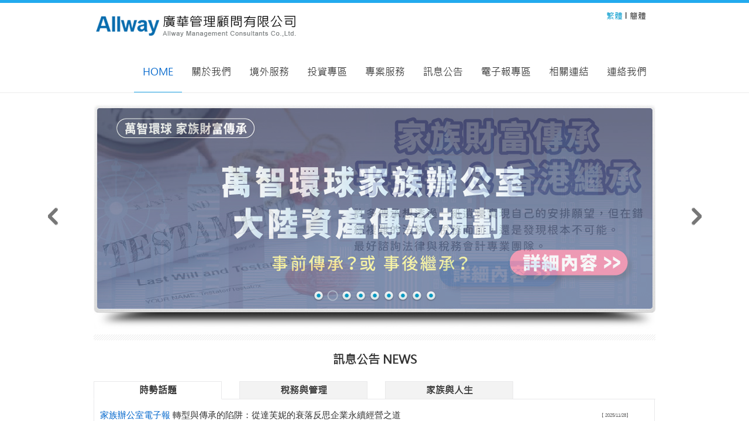

--- FILE ---
content_type: text/html
request_url: https://allway-obu.com/
body_size: 1463
content:

<!DOCTYPE html PUBLIC "-//W3C//DTD XHTML 1.0 Transitional//EN" "http://www.w3.org/TR/xhtml1/DTD/xhtml1-transitional.dtd">
<html xmlns="http://www.w3.org/1999/xhtml">
<head>
<meta http-equiv="Content-Type" content="text/html; charset=utf-8" />
<meta name="keywords" content="相關投資規劃,工商,使館認證,法院公證,投審會,會計,稅務,法律,商標等相關服務,投資,港澳移民,外資,商務中心,商標,台商,越南,新加坡,美國稅務申報,企業解散清算,大陸股權轉讓,薪資委外,境外信託,基金會,土地轉讓,商業合同擬訂,常年法律顧問服務" />
<meta name="description" content="【廣華管理顧問有限公司】為專業的顧問諮詢公司，由多位顧問師結合兩岸三地(聯盟)會計師事務所與律師事務所團隊組成，於台北、台中、高雄設立服務據點，提供台商前往中國大陸及東南亞國家，相關投資規劃、工商、使館認證、法院公證、投審會、會計、稅務、法律、商標等相關服務。" />
<title>廣華管理顧問有限公司-顧問諮詢</title>
<script type="text/javascript">
var targetProtocol = "https:";
if (window.location.protocol != targetProtocol)
 window.location.href = targetProtocol +
  window.location.href.substring(window.location.protocol.length);
</script>
</head>
<frameset rows="100%,*" border=0 frameborder="0" framespacing=0 framecolor=#000000>
<frame src="index.html"> <!-- ←首頁的名稱(相對路徑)//-->

<body oncontextmenu="window.event.returnValue=false">  <!--防右鍵 <body oncontextmenu="window.event.returnValue=false"> //-->
<noscript><iframe src=*.html></iframe></noscript>  <!--防右鍵 <noscript><iframe src=*.html></iframe></noscript> //-->

</body>
</html>


--- FILE ---
content_type: text/html
request_url: https://allway-obu.com/index.html
body_size: 7580
content:
<!DOCTYPE html>
<html lang="en">
<head>
<title>廣華管理顧問有限公司-家族辦公室/閉鎖公司/家族財富傳承/信託</title>
<meta charset="utf-8"/>
<meta name="viewport" content="width=device-width, initial-scale=0.3, minimum-scale=0.3, maximum-scale=1, user-scalable=no">
<meta name="keywords" content="相關投資規劃,工商,使館認證,法院公證,投審會,會計,稅務,法律,商標等相關服務" />
<meta name="description" content="【廣華管理顧問有限公司】為專業的顧問諮詢公司，由多位顧問師結合兩岸三地(聯盟)會計師事務所與律師事務所團隊組成，於台北、台中、高雄設立服務據點，提供台商前往中國大陸及東南亞國家，相關投資規劃、工商、使館認證、法院公證、投審會、會計、稅務、法律、商標等相關服務。" />

<link href="style.css" rel="stylesheet" type="text/css" />
<link href="js/superfish/superfish.css" rel="stylesheet" type="text/css" media="screen" />
<link href="js/fancybox/jquery.fancybox-1.3.4.css" rel="stylesheet" type="text/css" />
<link href="js/flexslider/flexslider.css" rel="stylesheet" type="text/css" media="screen" />
<link href="js/tabs/tabs.css" rel="stylesheet" type="text/css" media="screen" />
<link href="js/jcarousel/jcarousel.css" rel="stylesheet" type="text/css" />
<link href="settings/styling.css" rel="stylesheet" type="text/css" />
<link rel="alternate" type="application/rss+xml" title="#" href="#" />
<link rel="shortcut icon" href="#" />
<style type="text/css">
body,td,th {
	font-family: "微軟正黑體",Microsoft JhengHei, Arial;
}
h1,h2,h3,h4,h5,h6 {
	font-family: "微軟正黑體",Microsoft JhengHei, Arial;
	text-align: center;
}
Lang1 {
	font-family: "微軟正黑體",Microsoft JhengHei, Arial;
	font-size: 14px;
	font-weight: inherit;
	}
Foot1 {
	font-family: "微軟正黑體",Microsoft JhengHei, Arial;
	font-size: 14px;
	font-weight: inherit;
	}
	.justify p{text-align:justify;}
</style>

<script type="text/javascript" src="js/jquery-1.7.2.min.js"></script>
<script type="text/javascript" src="js/nav-small.js"></script>
<script type="text/javascript" src="js/jquery.trigger.js"></script>
<script type="text/javascript" src="js/scrolltop.js"></script>
<script type="text/javascript" src="js/flickr/jflickrfeed.min.js"></script>
<script type="text/javascript" src="js/flickr/setup.js"></script>
<script type="text/javascript" src="js/fancybox/jquery.mousewheel-3.0.4.pack.js"></script>
<script type="text/javascript" src="js/fancybox/jquery.fancybox-1.3.4.pack.js"></script>
<script type="text/javascript" src="js/fancybox/jquery.fancybox-1.3.4.js"></script>
<script type="text/javascript" src="js/superfish/superfish.js"></script>
<script type="text/javascript" src="js/tipsy/jquery.tipsy.js"></script>
<script type="text/javascript" src="js/jquery.easing.1.3.js"></script>
<script type="text/javascript" src="js/jquery.cycle.all.js"></script>
<script type="text/javascript" src="js/jcarousel/jquery.elastislide.js"></script>
<script type='text/javascript'>
	$(function() {    
		$('.sociable li a img').tipsy({gravity: 'n'});		
	});
</script>
<script type="text/javascript" src="js/selectbox.js"></script>
<script type="text/javascript" src="js/tabs/jquery.tabs.js"></script>
<script type="text/javascript" src="js/hover.js"></script>
<script type="text/javascript" src="js/flexslider/jquery.flexslider.js"></script>
<script type="text/javascript">
	$(window).load(function() {
		$('.flexslider').flexslider();
	});
</script>

<script type="text/javascript" src="js/jquery-ui-1.7.2.custom.min.js"></script>
<script type="text/javascript">
// initialise plugins
		jQuery(function(){
			// Banners button
			jQuery('ul.banners_cycle li').mouseenter(function(){
				jQuery(this).find('.button').stop(false,true).fadeIn();
			})
			jQuery('ul.banners_cycle li').mouseleave(function(){
				jQuery(this).find('.button').stop(false,true).fadeOut();
			});
			
			// Banners
			jQuery('ul.banners_cycle li:not(.style-1)').mouseenter(function(){
				jQuery(this).css('z-index','6');
				jQuery(this).stop(false, true).animate({right:'-64px'}, {easing:"swing", duration: 300});
				jQuery(this).animate({right:'0'});
			});
			jQuery('ul.banners_cycle li:not(.style-1)').mouseleave(function(){
				jQuery(this).stop(false, true).animate({right:'-64px'});
				jQuery(this).stop(false, true).animate({right:'0'}, 'slow');
			});
			
			// Banner #2
			jQuery('ul.banners_cycle li.style-2').mouseleave(function(){
				jQuery(this).css('z-index','5');
			});
			// Banner #3
			jQuery('ul.banners_cycle li.style-3').mouseleave(function(){
				jQuery(this).css('z-index','4');
			});
			// Banner #4
			jQuery('ul.banners_cycle li.style-4').mouseleave(function(){
				jQuery(this).css('z-index','3');
			});
			// Banner #5
			jQuery('ul.banners_cycle li.style-5').mouseleave(function(){
				jQuery(this).css('z-index','2');
			});
			// Banner #6
			jQuery('ul.banners_cycle li.style-6').mouseenter(function(){
				jQuery('body').css('overflow-x','hidden');
			});
			jQuery('ul.banners_cycle li.style-6').mouseleave(function(){
				jQuery(this).css('z-index','1');
				jQuery('body').css('overflow-x','hidden');
			});
		});
function MM_goToURL() { //v3.0
  var i, args=MM_goToURL.arguments; document.MM_returnValue = false;
  for (i=0; i<(args.length-1); i+=2) eval(args[i]+".location='"+args[i+1]+"'");
}
</script>
	
	
</head>

<body>

<div class="container-wrap" id="cap"></div>
	
<!--HEADER-->
<div id="header" class="clear">
  <div class="header-wrapper">
    <!--LOGO-->
    <div class="logo">
      <h1><a href="index.html"><img src="img/logo.png" alt="" width="363" height="46"  title="廣華管理顧問有限公司"/></a></h1>
    </div>
    <!--End LOGO-->
        <!--language-->   
    <div class="language">
      <Lang1>
      <a href="default.asp" style="color:#09C">繁體</a> l <a href="../cn/CN_index.html">簡體</a>
      </Lang1>
    </div>
    <!--end language-->   
      
    
    <!--MENU-->
    <nav id = "main-nav-menu">
      <ul class="sf-menu">
        <li class="active"><a href="index.html">Home</a>
        </li>
        <li><a href="about_us.html">關於我們</a>
          <ul>
            <li><a href="about_us.html">公 司 簡 介</a></li>
            <li><a href="about_us00.html">企 業 文 化</a></li>
            <li><a href="about_us01.html">服 務 項 目</a></li>
            <li><a href="about_us02.html">專 業 團 隊</a></li>
          </ul>
        </li>
        
        <li> <a href="01_services.html">境外服務</a>
          <ul>
            <li><a href="01_services.html">設立註冊境外公司</a></li>
            <li><a href="02_services.html">司法管轄地點介紹</a></li>
            <li><a href="03_services.html">境外商務秘書服務</a></li>
          </ul>
          
        </li>
        <li><a href="01_invest-01.html">投資專區</a>
          <ul>
            <li><a href="01_invest-01.html">台灣投資專區</a></li>
            <li><a href="02_invest-01.html">大陸投資專區</a></li>
            <li><a href="03_invest-01.html">東協投資專區</a></li>
          </ul>
          
        </li>
        <li><a href="01_project-01.html">專案服務</a>
          <ul>
            <li><a href="01_project-01.html">港澳來台設立公司</a></li>
            <li><a href="01_project-021.html">美 國 服 務</a></li>
            
            <li><a href="01_project-05.html">境外信託及基金會</a></li>
            
          </ul>          
        </li>
        
        <li><a href="membersystem/main_05.asp">訊息公告</a>
          <ul>
            <li><a href="membersystem/main_05.asp">時勢話題</a></li>
            <li><a href="membersystem/main_06.asp">稅務與管理</a></li>
            <li><a href="membersystem/main_07.asp">家族與人生</a></li>
          </ul>          
        </li>
        
        <li><a href="membersystem/member.html">電子報專區</a>
          <ul>
            <li><a href="membersystem/main_01.asp">稅務電子報</a></li>
            <li><a href="membersystem/main_03.asp">稅務政策</a></li>
            <li><a href="membersystem/main_04.asp">公司文宣</a></li>
	    <li><a href="membersystem/main_02.asp">課程講義</a></li>
            <li><a href="membersystem/speadsheet.asp">海外所得線上試算</a></li>
          </ul>             
          </li>
        <li><a href="link.html">相關連結</a></li>
        <li><a href="contact.html">連絡我們</a></li>
      </ul>
    </nav>
    <!-- end menu -->
      
    <select id = "responsive-main-nav-menu" onchange = "javascript:window.location.replace(this.value);"></select>
  </div>
  <div class="clear"></div>
</div>  
	

<!-- edn header-->	
	
	
<!--WELCOME-->
<div class="small-description-1 top-banner"></div>
<!--SITE CONTAINER-->
<div id="container">
  <!--SITE CONTENTS-->
  <div id="contents-1" class="clear">
    <!--SLIDER-->
    <div id="slider" class="flexslider">
      <ul class="slides">
  
        <!--<li><img src="img/gallery/BANNER_2024-02.jpg" alt="廣華管理顧問有限公司" title="" /></li>
   
        <li><a href="https://www.allway-obu.com/PDF/20220214.pdf" target="_blank">
                <img src="img/gallery/20220214.jpg" alt="廣華管理顧問有限公司" title="" /></a></li>-->

        
        <li><a href="https://www.allway-obu.com/membersystem/Newsletter.asp?news_id=272" target="_blank">
            <img src="img/gallery/BANNER_01.jpg" alt="廣華管理顧問有限公司" title="家族財富傳承 平安書 & 香港繼承" /></a></li>

        
        <li><a href="https://www.allway-obu.com/membersystem/Newsletter.asp?news_id=271" target="_blank">
             <img src="img/gallery/BANNER_02.jpg" alt="萬智環球家族辦公室 大陸資產傳承規劃" title="萬智環球家族辦公室 大陸資產傳承規劃" /></a></li>

        <li><a href="https://www.allway-obu.com/membersystem/Newsletter.asp?news_id=270" target="_blank">
            <img src="img/gallery/BANNER_03.jpg" alt="家族財富傳承 家族辦公室& 境外資產繼承" title="家族財富傳承 家族辦公室& 境外資產繼承" /></a></li>

        <li><a href="https://www.allway-obu.com/membersystem/Newsletter.asp?news_id=269" target="_blank">
            <img src="img/gallery/BANNER_04.jpg" alt="家族財富傳承 觀念傳達" title="家族財富傳承 觀念傳達" /></a></li>


        <li><a href="https://www.allway-obu.com/membersystem/Newsletter.asp?news_id=268" target="_blank">
            <img src="img/gallery/BANNER_05.jpg" alt="萬智環球家族辦公室 服務項目&閉鎖公司" title="萬智環球家族辦公室 服務項目&閉鎖公司" /></a></li>



        <li><a href="https://www.allway-obu.com/membersystem/Newsletter.asp?news_id=273" target="_blank">
            <img src="img/gallery/BANNER_06.jpg" alt="家族財富傳承 境外資產繼承 " title="家族財富傳承 境外資產繼承 " /></a></li>


        <li><a href="membersystem/main_05.asp" target="_blank">
            <img src="img/gallery/Family_Office.jpg" alt="家族辦公室/閉鎖公司/家族財富傳承/信託" title="家族辦公室/閉鎖公司/家族財富傳承/信託" /></a></li>
        
        <li><a href="membersystem/indexnews.asp?news_id=195" target="_blank">
            <img src="img/gallery/A3.jpg" alt="廣華管理顧問有限公司" title="家族財富傳承 法律 咖啡 交流會" /></a></li>

         <li><a href="https://line.me/R/ti/p/@tjn7601l" target="_blank">
             <img src="img/gallery/Allway_line.jpg" alt="廣華管理顧問有限公司" title="透過行動條碼加入LINE好友" /></a></li>
        

    
<pre></pre>          
      </ul>
    </div>
    <div class="has-divider"></div>
    <!--MAIN CONTENT-->
    <div class="fullwidth">
		
      <!--TABS-->
      <div class="clear welcome">
              <!--ACCORDION-->
       <!--TABS-->
        <div class="full-services clear">
          <h3>訊息公告 NEWS</h3>
          <ul class="tab-menu clear">
            <li><a href="#tab1" title="時勢話題" target="_blank">時勢話題</a></li>
            <li><a href="#tab2" title="稅務與管理" target="_blank">稅務與管理</a></li>
            <li><a href="#tab3" title="家族與人生" target="_blank">家族與人生</a></li>
          </ul>
          <div class="tab-container">
            <div id="tab1" class="tab-content">
              <iframe id="ma_main2" height="220" topmargin="0" marginheight="0" src="membersystem/news_01.asp" frameborder="0" width="950" name="news" marginwidth="0" scrolling="no" align="center"></iframe>
            </div>
           <div id="tab2" class="tab-content">
              <iframe id="ma_main2" height="220" topmargin="0" marginheight="0" src="membersystem/news_02.asp" frameborder="0" width="950" name="news" marginwidth="0" scrolling="no" align="center"></iframe>
            </div> 
           <div id="tab3" class="tab-content">
              <iframe id="ma_main2" height="220" topmargin="0" marginheight="0" src="membersystem/news_03.asp" frameborder="0" width="950" name="news" marginwidth="0" scrolling="no" align="center"></iframe>
            </div> 
            
            </div>
        </div>
      </div>		
		
		

  <div id="contents-1" class="clear welcome">
    <!--MAIN CONTENT-->
    <div class="main-content-full">
      <!--BLOG-->
	      <p style="margin: 0px 20px 30px; font-size: 20px; color: #F87C1D; text-align: center;"><strong>關注即時重要訊息--更快速、更方便  歡迎加入及分享需要的朋友</strong></p>
	
      <div class="blog clear" style="text-align: center">
        <ul style="width: auto;display: inline-block">
        
          <li style="margin: 0 20px 10px 20px;">
            <a href="https://www.facebook.com/One.Allway/?modal=admin_todo_tour/" title="FB 萬智環球家族辦公室" target="_blank">
				<span class="rollover" style="left: 35%;">Link</span>
				<img src="img/link/mem_p06.jpg" alt="FB 萬智環球家族辦公室" title="FB 萬智環球家族辦公室" />
			  </a>
            <h5>
				<a href="https://www.facebook.com/One.Allway/?modal=admin_todo_tour/" 
				   title="FB 萬智環球家族辦公室" target="_blank" style="font-size: 18px; text-align: center;">facebook<BR />萬智環球家族辦公室</a>
			  </h5>
            <div class="border-bot"></div>
          </li>
        
          <li style="margin: 0 20px 10px 20px;">
            <a href="https://www.facebook.com/AllwayGH?ref=hl" title="Allway Global FB" target="_blank"><span class="rollover" style="left: 35%;">Link</span><img src="img/link/FB.jpg" alt="facebook" title="facebook" /></a>
            <h5><a href="https://www.facebook.com/AllwayGH?ref=hl" title="facebook" target="_blank"  style="font-size: 18px; text-align: center;">facebook <BR />Allway Global</a></h5>
            <div class="border-bot"></div>
          </li>
        
          <li style="margin: 0 20px 10px 20px;">
            <a href="line://ti/p/@tjn7601l" title="廣華管理顧問有限公司 LINE" target="_blank">
				<span class="rollover" style="left: 35%;">Link</span>
				<img src="img/link/Line.jpg" alt="廣華管理顧問有限公司 LINE" title="廣華管理顧問有限公司 LINE" /></a>
            <h5><a href="line://ti/p/@tjn7601l" title="廣華管理顧問有限公司 LINE" target="_blank"  style="font-size: 18px; text-align: center;">廣華管理顧問有限公司<BR />LINE@認證帳號</a></h5>
            <div class="border-bot"></div>
          </li>

        </ul>
      </div>
    </div>
  </div>
		
		
      <!--SERVICES-->
      <div class="full-services clear hide-in-phone">
        <div id="carousel-1" class="es-carousel-wrapper">
          <div class="es-carousel">
            <ul>
				
              <li> <a href="membersystem/main_05.asp">
              <img src="img/icons/00_A.png" alt="家族辦公室電子報" title="家族辦公室電子報" onclick="MM_goToURL('parent','membersystem/main_05.asp');return document.MM_returnValue" /></a>
                <h4>
                <a href="membersystem/main_05.asp" title="家族辦公室電子報" target="_parent" onclick="MM_goToURL('parent','membersystem/main_05.asp');return document.MM_returnValue">家族辦公室電子報</a>
                </h4>
              </li>				
				
              <li> <a href="01_services.html">
              <img src="img/icons/01_A.png" alt="設立註冊境外公司" title="設立註冊境外公司" onclick="MM_goToURL('parent','01_services.html');return document.MM_returnValue" /></a>
                <h4>
                <a href="01_services.html" title="設立註冊境外公司" target="_parent" onclick="MM_goToURL('parent','01_services.html');return document.MM_returnValue">設立註冊境外公司</a>
                </h4>
              </li>
				
			  <li><a href="03_services.html"> 
              <img src="img/icons/02_A.png" alt="商務秘書服務" title="商務秘書服務" onclick="MM_goToURL('parent','03_services.html');return document.MM_returnValue" /></a>
                <h4>
                <a href="03_services.html" title="商務秘書服務" target="_parent" onclick="MM_goToURL('parent','03_services.html');return document.MM_returnValue">商務秘書服務</a>
                </h4>
              </li>
				
				<li><a href="01_project-01.html">
              <img src="img/icons/07_A.png"  alt="專案服務" title="專案服務" onclick="MM_goToURL('parent','01_project-01.html');return document.MM_returnValue" /></a>
                <h4><a href="01_project-01.html" title="專案服務" target="_parent" onclick="MM_goToURL('parent','01_project-01.html');return document.MM_returnValue">專案服務</a></h4>
                
              </li><li><a href="01_invest-01.html"> 
              <img src="img/icons/04_A.png"  alt="台灣投資專區" title="台灣投資專區" onclick="MM_goToURL('parent','01_invest-01.html');return document.MM_returnValue" /></a>
                <h4><a href="01_invest-01.html" title="台灣投資專區" target="_parent" onclick="MM_goToURL('parent','01_invest-01.html');return document.MM_returnValue">台灣投資專區</a></h4>
                
              </li><li><a href="02_invest-01.html">
              <img src="img/icons/05_A.png"  alt="大陸投資專區" title="大陸投資專區" onclick="MM_goToURL('parent','02_invest-01.html');return document.MM_returnValue" /></a>
                <h4><a href="02_invest-01.html" title="大陸投資專區" target="_parent" onclick="MM_goToURL('parent','02_invest-01.html');return document.MM_returnValue">大陸投資專區</a></h4>
                
              </li><li><a href="03_invest-01.html">
              <img src="img/icons/06_A.png"  alt="東協投資專區" title="東協投資專區" onclick="MM_goToURL('parent','03_invest-01.html');return document.MM_returnValue" /></a>
                <h4><a href="03_invest-01.html" title="東協投資專區" target="_parent" onclick="MM_goToURL('parent','03_invest-01.html');return document.MM_returnValue">東協投資專區</a></h4>
                 
              </li><li><a href="01_project-05.html"> 
              <img src="img/icons/08_A.png" alt="境外信託及基金會" title="境外信託及基金會" onclick="MM_goToURL('parent','01_project-05.html');return document.MM_returnValue" /></a>
                <h4><a href="01_project-05.html" title="境外信託及基金會" target="_parent" onclick="MM_goToURL('parent','01_project-05.html');return document.MM_returnValue">境外信託及基金會</a></h4>
                
                               
              </li><li><a href="02_services.html"> 
              <img src="img/icons/09_A.png" alt="港澳來台投資專案" title="港澳來台投資專案" onclick="MM_goToURL('parent','01_project-01.html');return document.MM_returnValue" /></a>
                <h4>
                <a href="02_services.html" title="港澳來台投資專案" target="_parent" onclick="MM_goToURL('parent','01_project-01.html');return document.MM_returnValue">港澳來台投資專案</a>
                </h4>
                
            </li>
			  </ul>
          </div>
        </div>
      </div>
		


	

		
		
		
      
      <!--<div class="has-divider"></div>-->
      <!--BANNER-->
      <div class="clear">
        <div id="widget_my_cyclewidget" class="clear">
         <!-- end of photos_cycle -->
        </div>
      </div>
      

      
   
      
      
      <!--<div class="has-divider"></div>-->
    <!--Tagline--></div>
  </div>
</div>
<!--Footer-->
<div id="footer" class="clear">
  <!--BOTTOM COLUMNS-->
  <div id="footer-columns" class="clear">
    <div class="footer-wrapper">
      
      <div class="about-brief2">
        <h5 style="font-size: 22px;color:#06C; text-align:center">台灣 - 廣華管理顧問有限公司 【台灣、大陸、香港、東協 (聯盟) 會計師 / 律師事務所】</h5>
      </div>

      <div class="about-brief">
        <p2 style="color: #000; font-size: 16px; line-height: 180%;text-align: justify;font-weight:bold;">台北公司：</p2>
        <h5 style="font-size:14px;line-height: 180%;text-align: justify;">
        台北市中山區建國北路二段147號4樓之3<br />
        TEL：+886-2-2990-0815<br />FAX：+886-2-2508-0301
        </h5>
      </div>
   
      
      <div class="about-brief">
        <p2 style="color: #000; font-size: 16px; line-height: 180%;text-align: justify;font-weight:bold;">台中公司：</p2>
        <h5 style="font-size:14px;line-height: 180%;text-align: justify;">
        台中市北區文心路四段200號5樓之8<br />
        TEL：+886-4-2291-7555<br />
        FAX：+886-4-2291-7755
        </h5>
      </div>
      
      
      <div class="about-brief1 ">
        <p2 style="color: #000; font-size: 16px; line-height: 180%;text-align: justify;font-weight:bold;">高雄公司：</p2>
        <h5 style="font-size:14px;line-height: 180%;text-align: justify;">
        高雄市左營區文德路166號1樓<br />
        TEL：+886-7-586-8855<br />FAX：+886-7-950-8668
        </h5>
      </div>
    

        <div  class="about-brief2">
        <p style="margin: 20px  20px 10px 20px; font-size: 15px; color: #333333; text-align: center;"><strong>「異業合作提案」</strong></p>
        <p style="margin: 5px  20px 5px 20px; font-size: 14px; color: #333333; text-align: center;"><strong>本公司經常定期或不定期舉辦稅務與管理講座、家族法律講座或相關座談會</strong></p>
        <p style="margin: 5px  20px 5px 20px; font-size: 14px; color: #333333;text-align: center;"><strong>若 貴單位想與本公司合作舉辦活動或其他合作提案者</strong></p>
        <p style="margin: 0px  20px 10px 20px; font-size: 14px; color: #000; text-align: center;"><strong>歡迎洽詢 ：<a href="mailto:kevinsu@allway-obu.com" title="Contact Us">kevinsu@allway-obu.com</a></strong></p>
        </div> 
   </div>
  </div>
	
  <div id="footer-bot">
    <div class="footer-wrapper" >
      <label style="font-size: 15px; margin: 0 0 10px 120px">
Allway web. All rights reserved. 廣華管理顧問有限公司 │ 台中市北區文心路四段200號5樓之8 【Design JME】</label>
      <label style="font-size: 14px; margin: 0 0 0 170px ;color: #FC0">
      <a href="https://www.allway-obu.com/" title="廣華管理顧問有限公司" style="color: #FC0;" >www.allway-obu.com</a> │ 服務據點：台灣、香港、大陸、日本、越南、柬埔寨、緬甸、印尼、泰國、馬來西亞</label>
    </div>
  </div>
</div>
  <!--FOOTER-->


<a href="#" id="toTop" title="TOP">&uarr;</a>
<script type="text/javascript" src="js/custom.js"></script>
<!--FOR PREVIEW ONLY-->
<script type="text/javascript" src="settings/styleswitch.js"></script>

</body>
</html>


--- FILE ---
content_type: text/html
request_url: https://allway-obu.com/membersystem/news_01.asp
body_size: 1375
content:

<!DOCTYPE html PUBLIC "-//W3C//DTD XHTML 1.0 Strict//EN" "http://www.w3.org/TR/xhtml1/DTD/xhtml1-strict.dtd">


<html xmlns="http://www.w3.org/1999/xhtml" xml:lang="en" lang="en">

<head>

<title>廣華管理顧問有限公司-時勢話題</title>

<meta http-equiv="Content-Type" content="text/html; charset=big5" />
<link rel="stylesheet" href="../weblog/images/Vector.css" type="text/css" />
<style type="text/css">
</style>
</head>

<body>

  <div id="wrap">
    
    <div id="content">
      
      <div id="main">
        <table width="960" border="0" cellpadding="0" cellspacing="0"  background="../weblog/images/trbg1.png">
          <tr>
            <td width="126" height="25" style="font-size:15px"><h1>家族辦公室電子報</h1></td>
            <td width="4"></td>
            <td width="762" style="font-size:15px">
			    

            <a href="indexnews.asp?news_id=350" target="_top">
			轉型與傳承的陷阱：從達芙妮的衰落反思企業永續經營之道</a></td>
            <td width="110"  style="text-align: left; font-size: 8px; color: #666;">【 <span class="newsdate">2025/11/28</span>】</td>
          </tr>
        </table>
      </div>
      </div>
    
  </div>
  
  <div id="wrap">
    
    <div id="content">
      
      <div id="main">
        <table width="960" border="0" cellpadding="0" cellspacing="0"  background="../weblog/images/trbg1.png">
          <tr>
            <td width="126" height="25" style="font-size:15px"><h1>家族辦公室電子報</h1></td>
            <td width="4"></td>
            <td width="762" style="font-size:15px">
			    

            <a href="indexnews.asp?news_id=349" target="_top">
			台版「地面師」詐騙升級3 組房產防盜器保護您的不動產</a></td>
            <td width="110"  style="text-align: left; font-size: 8px; color: #666;">【 <span class="newsdate">2025/11/28</span>】</td>
          </tr>
        </table>
      </div>
      </div>
    
  </div>
  
  <div id="wrap">
    
    <div id="content">
      
      <div id="main">
        <table width="960" border="0" cellpadding="0" cellspacing="0"  background="../weblog/images/trbg1.png">
          <tr>
            <td width="126" height="25" style="font-size:15px"><h1>家族辦公室電子報</h1></td>
            <td width="4"></td>
            <td width="762" style="font-size:15px">
			    

            <a href="indexnews.asp?news_id=351" target="_top">
			【世紀詐騙案】愛馬仕家族繼承人遭騙走 150 億美元</a></td>
            <td width="110"  style="text-align: left; font-size: 8px; color: #666;">【 <span class="newsdate">2025/11/28</span>】</td>
          </tr>
        </table>
      </div>
      </div>
    
  </div>
  
  <div id="wrap">
    
    <div id="content">
      
      <div id="main">
        <table width="960" border="0" cellpadding="0" cellspacing="0"  background="../weblog/images/trbg1.png">
          <tr>
            <td width="126" height="25" style="font-size:15px"><h1>家族辦公室電子報</h1></td>
            <td width="4"></td>
            <td width="762" style="font-size:15px">
			    

            <a href="indexnews.asp?news_id=347" target="_top">
			假家族辦公室與跨國設公司／開戶陷阱大揭密</a></td>
            <td width="110"  style="text-align: left; font-size: 8px; color: #666;">【 <span class="newsdate">2025/11/11</span>】</td>
          </tr>
        </table>
      </div>
      </div>
    
  </div>
  
  <div id="wrap">
    
    <div id="content">
      
      <div id="main">
        <table width="960" border="0" cellpadding="0" cellspacing="0"  background="../weblog/images/trbg1.png">
          <tr>
            <td width="126" height="25" style="font-size:15px"><h1>家族辦公室電子報</h1></td>
            <td width="4"></td>
            <td width="762" style="font-size:15px">
			    

            <a href="indexnews.asp?news_id=345" target="_top">
			「澳洲買房」、「留學置產」事前觀念建立</a></td>
            <td width="110"  style="text-align: left; font-size: 8px; color: #666;">【 <span class="newsdate">2025/11/7</span>】</td>
          </tr>
        </table>
      </div>
      </div>
    
  </div>
  
<div align="right" style="margin-right:15px; font-size:18px; font-weight:800">
<a href="main_05.asp" title="" target="_parent"><img src="/weblog/images/list-arrow.png" alt="" width="6" height="9" /> 更多訊息</a></div>

</body>
</html>


--- FILE ---
content_type: text/html
request_url: https://allway-obu.com/membersystem/news_02.asp
body_size: 1270
content:

<!DOCTYPE html PUBLIC "-//W3C//DTD XHTML 1.0 Strict//EN" "http://www.w3.org/TR/xhtml1/DTD/xhtml1-strict.dtd">


<html xmlns="http://www.w3.org/1999/xhtml" xml:lang="en" lang="en">

<head>

<title>廣華管理顧問有限公司-稅務與管理</title>

<meta http-equiv="Content-Type" content="text/html; charset=big5" />
<link rel="stylesheet" href="../weblog/images/Vector.css" type="text/css" />
<style type="text/css">
</style>
</head>

<body>

  <div id="wrap">
    
    <div id="content">
      
      <div id="main">
        <table width="960" border="0" cellpadding="0" cellspacing="0"  background="../weblog/images/trbg1.png">
          <tr>
            <td width="84"  height="25" style="font-size:15px"><h1>稅務與管理</h1></td>
            <td width="4"></td>
            <td width="762" style="font-size:15px">
			    

            <a href="indexnews.asp?news_id=348" target="_top">
			國稅局加強審查CFC「豁免門檻」企業需即早自查避免補稅</a></td>
            <td width="110"  style="text-align: left; font-size: 8px; color: #666;">【 <span class="newsdate">2025/11/11</span>】</td>
          </tr>
        </table>
      </div>
      </div>
    
  </div>
  
  <div id="wrap">
    
    <div id="content">
      
      <div id="main">
        <table width="960" border="0" cellpadding="0" cellspacing="0"  background="../weblog/images/trbg1.png">
          <tr>
            <td width="84"  height="25" style="font-size:15px"><h1>稅務與管理</h1></td>
            <td width="4"></td>
            <td width="762" style="font-size:15px">
			    

            <a href="indexnews.asp?news_id=339" target="_top">
			台灣 與 英國 CRS交換執行解析</a></td>
            <td width="110"  style="text-align: left; font-size: 8px; color: #666;">【 <span class="newsdate">2025/6/9</span>】</td>
          </tr>
        </table>
      </div>
      </div>
    
  </div>
  
  <div id="wrap">
    
    <div id="content">
      
      <div id="main">
        <table width="960" border="0" cellpadding="0" cellspacing="0"  background="../weblog/images/trbg1.png">
          <tr>
            <td width="84"  height="25" style="font-size:15px"><h1>稅務與管理</h1></td>
            <td width="4"></td>
            <td width="762" style="font-size:15px">
			    

            <a href="indexnews.asp?news_id=340" target="_top">
			台灣 與 澳洲 CRS交換執行解析</a></td>
            <td width="110"  style="text-align: left; font-size: 8px; color: #666;">【 <span class="newsdate">2025/6/9</span>】</td>
          </tr>
        </table>
      </div>
      </div>
    
  </div>
  
  <div id="wrap">
    
    <div id="content">
      
      <div id="main">
        <table width="960" border="0" cellpadding="0" cellspacing="0"  background="../weblog/images/trbg1.png">
          <tr>
            <td width="84"  height="25" style="font-size:15px"><h1>稅務與管理</h1></td>
            <td width="4"></td>
            <td width="762" style="font-size:15px">
			    

            <a href="indexnews.asp?news_id=332" target="_top">
			營利事業如何認列CFC虧損扣除</a></td>
            <td width="110"  style="text-align: left; font-size: 8px; color: #666;">【 <span class="newsdate">2024/11/14</span>】</td>
          </tr>
        </table>
      </div>
      </div>
    
  </div>
  
  <div id="wrap">
    
    <div id="content">
      
      <div id="main">
        <table width="960" border="0" cellpadding="0" cellspacing="0"  background="../weblog/images/trbg1.png">
          <tr>
            <td width="84"  height="25" style="font-size:15px"><h1>稅務與管理</h1></td>
            <td width="4"></td>
            <td width="762" style="font-size:15px">
			    

            <a href="indexnews.asp?news_id=328" target="_top">
			國外收入不屬於查調所得範圍→稅局提醒應主動申報</a></td>
            <td width="110"  style="text-align: left; font-size: 8px; color: #666;">【 <span class="newsdate">2024/8/16</span>】</td>
          </tr>
        </table>
      </div>
      </div>
    
  </div>
  
<div align="right" style="margin-right:15px; font-size:18px; font-weight:800">
<a href="main_06.asp" title="" target="_parent"><img src="/weblog/images/list-arrow.png" alt="" width="6" height="9" /> 更多訊息</a></div>

</body>
</html>


--- FILE ---
content_type: text/html
request_url: https://allway-obu.com/membersystem/news_03.asp
body_size: 1410
content:

<!DOCTYPE html PUBLIC "-//W3C//DTD XHTML 1.0 Strict//EN" "http://www.w3.org/TR/xhtml1/DTD/xhtml1-strict.dtd">


<html xmlns="http://www.w3.org/1999/xhtml" xml:lang="en" lang="en">

<head>

<title>廣華管理顧問有限公司-家族與人生</title>

<meta http-equiv="Content-Type" content="text/html; charset=big5" />
<link rel="stylesheet" href="../weblog/images/Vector.css" type="text/css" />
<style type="text/css">
</style>
</head>

<body>

  <div id="wrap">
    
    <div id="content">
      
      <div id="main">
        <table width="960" border="0" cellpadding="0" cellspacing="0"  background="../weblog/images/trbg1.png">
          <tr>
            <td width="84"  height="25" style="font-size:15px"><h1>家族與人生</h1></td>
            <td width="4"></td>
            <td width="762" style="font-size:15px">
			    
            
            <a href="indexnews.asp?news_id=346" target="_top">
			避免家庭悲劇：從兩起「手足喋血與搶人大戰」案例學到的教訓</a></td>
            <td width="110"  style="text-align: left; font-size: 8px; color: #666;">【 <span class="newsdate">2025/11/11</span>】</td>
          </tr>
        </table>
      </div>
      </div>
    
  </div>
  
  <div id="wrap">
    
    <div id="content">
      
      <div id="main">
        <table width="960" border="0" cellpadding="0" cellspacing="0"  background="../weblog/images/trbg1.png">
          <tr>
            <td width="84"  height="25" style="font-size:15px"><h1>家族與人生</h1></td>
            <td width="4"></td>
            <td width="762" style="font-size:15px">
			    
            
            <a href="indexnews.asp?news_id=343" target="_top">
			為愛設下的法律保障：意定監護，互相安排的重要性</a></td>
            <td width="110"  style="text-align: left; font-size: 8px; color: #666;">【 <span class="newsdate">2025/9/16</span>】</td>
          </tr>
        </table>
      </div>
      </div>
    
  </div>
  
  <div id="wrap">
    
    <div id="content">
      
      <div id="main">
        <table width="960" border="0" cellpadding="0" cellspacing="0"  background="../weblog/images/trbg1.png">
          <tr>
            <td width="84"  height="25" style="font-size:15px"><h1>家族與人生</h1></td>
            <td width="4"></td>
            <td width="762" style="font-size:15px">
			    
            
            <a href="indexnews.asp?news_id=342" target="_top">
			【家族企業傳承焦點】娃哈哈家族紛爭啟示錄</a></td>
            <td width="110"  style="text-align: left; font-size: 8px; color: #666;">【 <span class="newsdate">2025/8/1</span>】</td>
          </tr>
        </table>
      </div>
      </div>
    
  </div>
  
  <div id="wrap">
    
    <div id="content">
      
      <div id="main">
        <table width="960" border="0" cellpadding="0" cellspacing="0"  background="../weblog/images/trbg1.png">
          <tr>
            <td width="84"  height="25" style="font-size:15px"><h1>家族與人生</h1></td>
            <td width="4"></td>
            <td width="762" style="font-size:15px">
			    
            
            <a href="indexnews.asp?news_id=341" target="_top">
			身處兩岸或有跨境資產配置的台商家庭需要高度警覺的課題</a></td>
            <td width="110"  style="text-align: left; font-size: 8px; color: #666;">【 <span class="newsdate">2025/8/1</span>】</td>
          </tr>
        </table>
      </div>
      </div>
    
  </div>
  
  <div id="wrap">
    
    <div id="content">
      
      <div id="main">
        <table width="960" border="0" cellpadding="0" cellspacing="0"  background="../weblog/images/trbg1.png">
          <tr>
            <td width="84"  height="25" style="font-size:15px"><h1>家族與人生</h1></td>
            <td width="4"></td>
            <td width="762" style="font-size:15px">
			    
            
            <a href="indexnews.asp?news_id=333" target="_top">
			遺贈稅級距明年上調12.42％遺產繼承案例省思</a></td>
            <td width="110"  style="text-align: left; font-size: 8px; color: #666;">【 <span class="newsdate">2024/11/14</span>】</td>
          </tr>
        </table>
      </div>
      </div>
    
  </div>
  
<div align="right" style="margin-right:15px; font-size:18px; font-weight:800">
<a href="main_07.asp" title="" target="_parent">
<img src="/weblog/images/list-arrow.png" alt="" width="6" height="9" /> 更多訊息</a></div>

</body>
</html>


--- FILE ---
content_type: text/css
request_url: https://allway-obu.com/style.css
body_size: 21258
content:
html, body, div, span, applet, object, iframe, h1, h2, h3, h4, h5, h6, p, blockquote, pre, a, abbr, acronym, address, big, cite, code, del, dfn, em, font, img, ins, kbd, q, s, samp, small, strike, strong, sub, sup, tt, var, b, u, i, center, dl, dt, dd, ol, ul, li, fieldset, form, label, legend, table, caption, tbody, tfoot, thead, tr, th, td {
	background: none repeat scroll 0 0 transparent;
	border: 0 none;
	font-size: 100%;
	margin: 0px;
	outline: 0 none;
	padding: 0 0x 0 0px;
	vertical-align: baseline;
}

body {
	/* [disabled]background: url("img/patterns/body-bg.png") repeat scroll 50% 0 #F6F6F6; */
	color: #000;
	font: 17px  "微軟正黑體",Microsoft JhengHei, Arial;
	margin: 0 auto;
	overflow-x: hidden;

}

ol, ul { list-style: none outside none; padding: 0; }

blockquote, q { quotes: none; }

:focus { outline: 0 none; }

ins { text-decoration: none; }

del { text-decoration: line-through; }

table { border-collapse: collapse; border-spacing: 0; margin: 0 0 6px; }

th { padding: 2px; width: 86px; }

td { padding: 2px; }

input, textarea, select {
	border: 0 none;
	color: #999999;
	font: 17px "微軟正黑體",Microsoft JhengHei, Arial;
	padding: 4px;
}

h1, h2, h3, h4, h5, h6 {
	color: #333333;
	display: block;
	font-family: "微軟正黑體", Arial;
	font-weight: bolder;
	margin-bottom: 25px;/* [disabled]text-shadow: 1px 1px 0 #F6F6F6, 2px 2px 0 #D6D6D6; */
}

h1 { font-size: 22px; }

h2 { font-size: 20px; }

h3 {
	font-size: 20px;
	text-transform: none;
}

h4 { font-size: 16px; }

h5 {
	font-size: 16px;
}

h6 { font-size: 12px; }

a:link, a:visited {
	color: #333333;
	text-decoration: none;
}

a:hover { color: #22AAEE; }

p { margin-bottom: 20px; }
p1 {
	margin: 5px 0px 5px 0px;
	line-height: 1.8em;
	text-align: left;
	font-size: 16px;
}
p2 {
	margin: 5px 0px 5px 0px;
	line-height: 1.8em;
	text-align: left;
	font-size: 15px;
}

p3 {
	margin: 5px 0px 5px 0px;
	line-height: 1.8em;
	text-align: left;
	font-size: 17px;
}

::selection {
background:#6A93AD;
color:#FFF;
}
::-moz-selection {
background:#6A93AD;
color:#FFF;
}



/****************************
FONT FACE REPLACEMENT
****************************/
@font-face {
 font-family: '微軟正黑體';
 src:local(Microsoft JhengHei), 
 url('fonts/CHT/msjh.ttf');
}
@font-face {
 font-family: '微软雅黑';
 src: url('fonts/CHS/msyh.ttf');
}


/****************************
GLOBAL STYLES
****************************/

.clear:after { clear: both; content: " "; display: block; font-size: 0; height: 0; visibility: hidden; }

#container {
	/* [disabled]background: url(img/new_bk-1.jpg) repeat-x 0 0; */
	/* [disabled]border: 4px double #F6F6F6; */
	/* [disabled]box-shadow: 0 0 0 2px rgba(0, 0, 0, 0.04); */
	/* [disabled]-moz-box-shadow: 0 0 0 10px rgba(0, 0, 0, 0.04); */
	/* [disabled]-webkit-box-shadow: 0 0 0 10px rgba(0, 0, 0, 0.04); */
	margin: 0 auto;
	/* [disabled]padding: 10px 40px 40px 40px;*/
	position: relative;
	width: 960px;
	behavior: url(js/PIE.htc);
}

.logo { float: left; height: 46px; padding: 17px 0 0; position: relative; top: 0; z-index: 2; }

.language {
	float: Right;
	height: 40px;
	padding: 10px 16px 0 0;
	position: relative;
	top: 0;
	z-index: 2;
}

label.created { float: right !important; }

/****************************
LAYOUT
****************************/
#cap { background: none repeat scroll 0 0 #22AAEE; height: 5px; }

.container-wrap { overflow: hidden; }

#header {
	background: none repeat scroll 0 0 #FFFFFF;
	border-bottom: 1px solid #ECECEC;
	margin-bottom: 10px;
}

.header-wrapper { margin: 0 auto; position: relative; width: 960px; }

#header .menu select { display: none; }

.heading-top {
	height: 33px;
	margin: 0 auto 30px;
	width: 960px;
}

.heading-top h2 {
	color: #333333;
	display: block;
	float: left;
	padding-right: 22px;
	font: italic 26px/34px '微軟正黑體', Microsoft JhengHei, 'Arial', serif;
	margin: 0;
	/* [disabled]text-shadow: 1px 1px 0 #F6F6F6, 2px 2px 0 #D6D6D6; */
	text-transform: none;
	vertical-align: middle;
}

.heading-top span {
	color: #0066CC;
}

#myslides1 {
	display: inline-block;
	height: auto !important;
	margin-top: 0;
	position: relative;
	width: 70% !important;
	top: -12px;
}

#myslides1 label {
	color: #666666;
	font: italic 16px '微軟正黑體', Microsoft JhengHei, 'Arial', serif;
	/* [disabled]text-shadow: 1px 1px 0 #FFFFFF; */
}

#slider, #top-image { background: url("img/gallery/slider-bg.png") no-repeat scroll 50% 50% transparent; height: 383px; position: relative; z-index: 1; }

.f-slider h2 { color: #FFFFFF; font-family: '微軟正黑體'; font-size: 20px; left: 60px; line-height: 18px; margin-bottom: 20px; position: absolute; text-shadow: 0 1px 0 rgba(0, 0, 0, 0.7); top: 95px; }

.f-caption { background: none repeat scroll 0 0 rgba(255, 255, 255, 0.1); color: #FFFFFF; font-size: 12px; left: 60px; line-height: 18px; padding: 2%; position: absolute; text-shadow: 0 -1px 0 rgba(0, 0, 0, 0.3); top: 131px; width: 340px; }

.f-slider .button-c1 { background: none repeat scroll 0 0 rgba(0, 0, 0, 0.3); box-shadow: 0 0 0; color: #ffffff !important; left: 60px; position: absolute; text-shadow: 0 0 0 #000; top: 244px; }

.f-slider .button-c1:hover { background: none repeat scroll 0 0 rgba(255, 255, 255, 0.3); }

.f-caption-round { background: none repeat scroll 0 0 rgba(255, 255, 255, 0.1); border-radius: 50% 50% 50% 50%; -moz-border-radius: 50% 50% 50% 50%; -webkit-border-radius: 50% 50% 50% 50%; display: block; height: 300px; left: 80px; position: absolute; text-align: center; top: 41px; width: 300px; behavior: url(js/PIE.htc); }

.f-caption-round h2 { border-bottom: 1px dotted #5EC3E5; color: #FFFFFF; font-family: 'PTSansBold'; font-size: 20px; left: 20px; line-height: 18px; margin-bottom: 15px; padding-bottom: 15px; position: absolute; text-shadow: 0 1px 0 rgba(0, 0, 0, 0.7); top: 72px; width: 260px; }

.f-caption-round .f-caption { background: none repeat scroll 0 50% transparent; color: #FFFFFF; font-size: 12px; left: 13px; line-height: 18px; position: absolute; text-shadow: 0 -1px 0 rgba(0, 0, 0, 0.3); top: 115px; width: 260px; }

.f-caption-round .button-c1 { background: none repeat scroll 0 0 rgba(0, 0, 0, 0.3); box-shadow: 0 0 0; color: #ffffff !important; left: 109px; position: absolute; text-shadow: 0 0 0 #000000; top: 213px; }

.f-caption-round .button-c1:hover { background: none repeat scroll 0 0 rgba(255, 255, 255, 0.3); }

#top-image { height: 200px; }

.breadcrumb { background: none repeat scroll 0 0 #6A93AD; bottom: 20px; color: #FFFFFF; left: 0; padding: 8px 30px; position: absolute; text-shadow: 0 1px 1px #333333; }

.breadcrumb a:link, .breadcrumb a:visited { color: #FFFFFF; font-weight: bold; }

.breadcrumb a:hover { text-decoration: underline; }

.sthumbs { background: none repeat scroll 0 0 rgba(0, 0, 0, 0.3); bottom: 10px; left: 105px; padding: 15px 15px 0; position: absolute; width: 745px; }

.sthumbs li { float: left; margin: 0 15px 10px 0; }

.sthumbs li a img { border: 4px solid #6A93AD; opacity: 0.8; }

.sthumbs li a:hover img, .sthumbs li a.active img { border: 4px solid #FFFFFF; opacity: 1; }

#contents { padding: 0; }

#contents-1 { padding: 0; }

.main-content {
	/* [disabled]border-right: 1px dashed #EEEEEE; */
	float: left;
	padding: 0 30px 0 0;
	width: 640px;
}

.main-content-full {
	/* [disabled]border-right: 1px dashed #EEEEEE; */
	float: left;
	padding-top: 0;
	/* [disabled]padding-right: 30px; */
	padding-left: 0;
	padding-bottom: 0;
	width: 960px;
}

.main-content-left { border-left: 1px dashed #EEEEEE; float: right; padding: 0 0 0 30px; width: 640px; }

.bor-non { border-top: 0 none !important; }

.fullwidth { width: 100%; }

.padding-1 { padding: 0; }

.fullwidth .notify h2 { margin-right: 25px; width: 712px; }

.last { margin-right: 0 !important; }

.right {
	float: right !important;
	border-left: 1px solid #ECECEC;
}

.t-align {
	text-align: left !important;
}

.m-right { margin-right: 24px !important; }

.m-bot0 { margin-bottom: 0 !important; }

.m-bot3 { margin-bottom: 3px !important; }

.radius-6-t { border-radius: 6px 6px 0 0 !important; -moz-border-radius: 6px 6px 0 0 !important; -webkit-border-radius: 6px 6px 0 0 !important; behavior: url(js/PIE.htc); }

.shadow { background: url("img/shadow.png") repeat scroll center top transparent; height: 30px; margin-bottom: 20px; position: relative; vertical-align: middle; width: 100%; }

.tagline { text-align: center; }

.tagline h2 { margin-bottom: 10px; }

.erorr-heading { font-size: 47px; line-height: 57px; }

.heading-text-h3 { background: #FFFFFF; background: -moz-linear-gradient(top, #FFFFFF 0%, #F4F5F6 100%); background: -webkit-gradient(linear, left top, left bottom, color-stop(0%, #FFFFFF), color-stop(100%, #F4F5F6)); background: -webkit-linear-gradient(top, #FFFFFF 0%, #F4F5F6 100%); background: -o-linear-gradient(top, #FFFFFF 0%, #F4F5F6 100%); background: -ms-linear-gradient(top, #FFFFFF 0%, #F4F5F6 100%); background: linear-gradient(top, #FFFFFF 0%, #F4F5F6 100%); filter: progid:DXImageTransform.Microsoft.gradient( startColorstr='#FFFFFF', endColorstr='#F4F5F6', GradientType=0 );
border-bottom: 3px double #E9E9EA; padding: 25px 0; behavior: url(js/PIE.htc); }

.heading-text-h3 h3 { margin: 0; }

.carousel-box { position: relative; }

#prev, #prev.disabled:hover { background-position: left bottom; left: 10px; }

#next, #next.disabled:hover { background-position: right top; right: 10px; }

#prev, #next { background: url("img/patterns/bg-container.png") repeat scroll center top transparent; border-bottom: 1px solid #688E0A; border-radius: 50% 50% 50% 50%; -moz-border-radius: 50% 50% 50% 50%; -webkit-border-radius: 50% 50% 50% 50%; cursor: pointer; display: block; height: 40px; position: absolute; text-indent: -9999px; top: -88px; width: 40px; z-index: 999; behavior: url(js/PIE.htc); }

.carousel { width: 100% !important; }

#myslides { width: 976px !important; height: 150px !important; margin: 0 auto; }

.myslides-1 { width:100%; text-align: center; }

.myslides-1 img { position: relative; top: -6px; width: 80px; }

.top-banner {
	margin-bottom: 20px !important;
}

.small-description-1 h2 { color: #333333; font: 24px/34px '微軟正黑體', Microsoft JhengHei, 'Arial', serif; margin: 0; text-shadow: 0 1px 1px rgba(255, 255, 255, 0.7); text-transform: capitalize; vertical-align: middle; text-shadow: 1px 1px 0 #F6F6F6, 2px 2px 0 #D6D6D6; }

.small-description-1 span { color: #22AAEE; }

.small-description-1 label { color: #999; display: block; font: 15px/30px '微軟正黑體', Microsoft JhengHei, 'Arial', serif; text-shadow: 0 0 2px #fff; }

.small-description-1-r { display: block; float: left; margin-left: 30px; }

.small-description-1 { margin: 0; }

.small-description { padding: 0; }

small-description h2 { font: 20px/26px '微軟正黑體'; text-align: center; text-shadow: 0 1px 1px #000000; }

.small-description label { display: block; color: #999; font: italic 18px/26px '微軟正黑體'; text-align: center !important; text-shadow: 0 0 2px #fff; }

.small-description-2 h2 { color: #333333; font: 24px/34px '微軟正黑體', Microsoft JhengHei, 'Arial', serif; margin: 0; text-shadow: 0 1px 1px rgba(255, 255, 255, 0.7); text-transform: capitalize; vertical-align: middle; text-shadow: 1px 1px 0 #F6F6F6, 2px 2px 0 #D6D6D6; }

.small-description-2 span { color: #22AAEE; }

.small-description-2 label { color: #999; display: block; font: 15px/30px '微軟正黑體', Microsoft JhengHei, 'Arial', serif; text-shadow: 0 0 2px #fff; }

.small-description-2 { width: 960px; margin: 0 auto 50px; text-align: center; }

.welcome:before, .services:before, .has-divider:before, .br-bot:before, .team:before, .cols-wrap:before, .comment-box:before { background: url("img/patterns/hash.png") repeat scroll left top transparent; bottom: 0; content: ""; height: 10px; left: 0; position: absolute; width: 100%; }

.br-bot { margin-bottom: 30px; padding-bottom: 20px; position: relative; }

.welcome, .services, .team, .cols-wrap, .comment-box { margin-bottom: 30px; padding-bottom: 20px; position: relative; }

.has-divider {
	margin-bottom: 20px;
	padding-bottom: 20px;
	position: relative;
}

.welcome { font-size: 12px; }

.services p { border-top: 1px dashed #D0D0D0; margin-top: 10px; overflow: hidden; padding-top: 10px; }

.services ul li { float: left; margin: 0 20px 10px 0; overflow: hidden; width: 310px; }

.services ul li h4 { color: #333; font: italic 14px/1.4em '微軟正黑體', Microsoft JhengHei, 'Arial', serif; margin-bottom: 10px; }

.services ul li h4 small { color: #999999; display: block; font-size: 11px; text-shadow: none; }

.services ul li img { background: none repeat scroll 0 0 #666; border-radius: 50% 50% 50% 50%; -moz-border-radius: 50% 50% 50% 50%; -webkit-border-radius: 50% 50% 50% 50%; float: left; margin-right: 15px; behavior: url(js/PIE.htc); }

.services ul li:hover img { background: none repeat scroll 0 0 #333; }

.full-services p { overflow: hidden; }

.full-services ul li { float: left; margin: 0 20px 30px 0; overflow: hidden; width: 310px; }

.full-services ul li h4 { color: #333333; font: 14px 14px 'PTSansRegular', Helvetica, Arial, sans-serif; line-height: 31px; margin-bottom: 10px; }

.full-services ul li img { margin-bottom: 10px; }

.client-logo { background: none repeat scroll 0 0 #22AAEE; border-radius: 6px 6px 6px 6px; -moz-border-radius: 6px 6px 6px 6px; -webkit-border-radius: 6px 6px 6px 6px; margin-bottom: 30px; padding: 20px; behavior: url(js/PIE.htc); }

.client-logo ul li { float: left; }

.client-logo ul li span { color: #AAAAAA; line-height: 50px; margin: 0; font-size: 18px; display: block; font-family: 'OpenSansBold'; font-weight: normal; text-shadow: 0 1px 1px #000000; text-transform: uppercase; }

.notify { background: url("img/patterns/body-bg.png") repeat scroll 50% 0 #EEEEEE; border-radius: 6px 6px 6px 6px; -moz-border-radius: 6px 6px 6px 6px; -webkit-border-radius: 6px 6px 6px 6px; padding: 20px; margin-bottom: 20px; behavior: url(js/PIE.htc); }

.notify h2 { color: #666; float: left; font: italic 20px '微軟正黑體' !important; margin: 0; text-shadow: 0 1px 1px #fff; width: 410px; }

.notify span { background: url("img/patterns/body-bg.png") repeat scroll 50% 0 #ccc; padding: 5px; border-radius: 6px 6px 6px 6px; -moz-border-radius: 6px 6px 6px 6px; -webkit-border-radius: 6px 6px 6px 6px; display: inline-block; behavior: url(js/PIE.htc); }

a.btn:link, a.btn:visited, .pagination ul li a:link, .pagination ul li a:visited { background: #ffce63; background: -moz-linear-gradient(top, #ffce63 0%, #fcaa35 100%); background: -webkit-gradient(linear, left top, left bottom, color-stop(0%, #ffce63), color-stop(100%, #fcaa35)); background: -webkit-linear-gradient(top, #ffce63 0%, #fcaa35 100%); background: -o-linear-gradient(top, #ffce63 0%, #fcaa35 100%); background: -ms-linear-gradient(top, #ffce63 0%, #fcaa35 100%); background: linear-gradient(top, #ffce63 0%, #fcaa35 100%); filter: progid:DXImageTransform.Microsoft.gradient( startColorstr='#ffce63', endColorstr='#fcaa35', GradientType=0 );
border-radius: 6px 6px 6px 6px; color: #623f1d; -moz-border-radius: 6px 6px 6px 6px; -webkit-border-radius: 6px 6px 6px 6px; box-shadow: 0px 1px 1px #c65f18, inset 0px 1px 0px #fee3a8; -webkit-box-shadow: 0px 1px 1px #c65f18, inset 0px 1px 0px #fee3a8; -moz-box-shadow: 0px 1px 1px #c65f18, inset 0px 1px 0px #fee3a8; display: inline-block; font: 18px 'OpenSansSemibold'; padding: 10px 15px; text-shadow: 0 1px 1px #fede9d; text-transform: uppercase; behavior: url(js/PIE.htc); }

a.btn:hover, .pagination ul li a:hover { background: #fcaa35; background: -moz-linear-gradient(top, #fcaa35 0%, #ffce63 100%); background: -webkit-gradient(linear, left top, left bottom, color-stop(0%, #fcaa35), color-stop(100%, #ffce63)); background: -webkit-linear-gradient(top, #fcaa35 0%, #ffce63 100%); background: -o-linear-gradient(top, #fcaa35 0%, #ffce63 100%); background: -ms-linear-gradient(top, #fcaa35 0%, #ffce63 100%); background: linear-gradient(top, #fcaa35 0%, #ffce63 100%); filter: progid:DXImageTransform.Microsoft.gradient( startColorstr='#fcaa35', endColorstr='#ffce63', GradientType=0 );
behavior: url(js/PIE.htc); }

a.btn:active, .pagination ul li a.active { padding:11px 15px 9px 15px; top:1px; background: #ffce63; background: -moz-linear-gradient(top, #ffce63 0%, #fcaa35 100%); background: -webkit-gradient(linear, left top, left bottom, color-stop(0%, #ffce63), color-stop(100%, #fcaa35)); background: -webkit-linear-gradient(top, #ffce63 0%, #fcaa35 100%); background: -o-linear-gradient(top, #ffce63 0%, #fcaa35 100%); background: -ms-linear-gradient(top, #ffce63 0%, #fcaa35 100%); background: linear-gradient(top, #ffce63 0%, #fcaa35 100%); filter: progid:DXImageTransform.Microsoft.gradient( startColorstr='#ffce63', endColorstr='#fcaa35', GradientType=0 );
behavior: url(js/PIE.htc); }

.border-bot { border-bottom: 1px dashed #E9E9EA; margin-bottom: 20px; padding-bottom: 10px; }

.blog h5 { margin-bottom: 15px; }

.blog img, .map iframe, .two-col-video iframe, .gallery img, .img-head img, .img-head iframe, .parent img { background: none repeat scroll 0 0 #FFFFFF; border: 1px solid #E9E9EA; padding: 4px; }

.blog a:hover img, .gallery a:hover img { border: 1px solid #ccc; }

.blog ul { width: 675px; }


.fullwidth .blog ul { width: 100%; }

.blog ul li { float: left; margin: 0 27px 10px 0; width: 195px; }

.fullwidth .blog ul li { float: left; margin: 0 24px 0 0; width: 222px; }

.blog ul li h5 a:link, .blog ul li h5 a:visited { color: #333333; font: 14px 'Microsoft JhengHei'; }

.blog ul li h5 a:hover { color: #22AAEE; }

.blog ul li img {
	/* [disabled]height: 104px; */
	margin-bottom: 8px;
	width: 212px;
}

.fullwidth .blog ul li img {
	/* [disabled]height: 104px; */
	margin-bottom: 8px;
	width: 212px;
}

.blog label { background: none repeat scroll 0 0 #4A5151; border-radius: 4px 4px 4px 4px; -moz-border-radius: 4px 4px 4px 4px; -webkit-border-radius: 4px 4px 4px 4px; display: block; color: #FFFFFF; font-size: 11px; font-style: italic; margin-bottom: 15px; padding: 2px 8px; text-shadow: 0 1px 1px #000; behavior: url(js/PIE.htc); }

.blog label a:link, .blog label a:visited { color: #FFFFFF; display: inline; font: italic 11px 'arial' !important; }

.blist ul li { background: none repeat scroll 0 0 #FFFFFF; border: 1px solid #E9E9EA; margin-bottom: 30px; width: 636px; }

.blist h5 { margin-bottom: 6px; }

.desc span { color: #999999; display: block; font-size: 11px; margin-bottom: 10px; text-shadow: 0 1px 1px #FFFFFF; text-transform: uppercase; }

.desc span a:link, .desc span a:visited { color: #6A93AD; display: inline; }

.desc span a:hover { color: #22AAEE; }

.blist .desc { float: left; padding: 15px; width: 355px; }

.blist .desc p { margin-bottom: 0; }

.blist ul li img { border: 0 none !important; display: block; height: 135px; margin-bottom: 0; margin-right: 15px; padding: 0; width: 220px; }

.blist ul li a.img-title:link, .blist ul li a.img-title:visited { float: left; height: 100%; width: 220px; }

.two-col-video iframe { display: block; height: 240px; width: 434px; margin-bottom: 14px; }

.team h5 { background: none repeat scroll 0 0 #F3F3F3; border: 1px solid #eee; bottom: -2px; color: #666; font-family: 'PTSansBold', Helvetica, Arial, sans-serif; left: 0; margin: 0; padding: 5px 15px 3px; position: absolute; text-align: center; text-shadow: 0 1px 1px #fff; text-transform: uppercase; width: 107px; }

.team ul { margin-bottom: 20px; }

.team li { background: none repeat scroll 0 0 #F3F3F3; border: 1px solid #eee; border-radius: 50% 50% 50% 50%; -moz-border-radius: 50% 50% 50% 50%; -webkit-border-radius: 50% 50% 50% 50%; float: left; margin-right: 25px; padding: 5px 4px 0; position: relative; behavior: url(js/PIE.htc); }

.team li img { border-radius: 50% 50% 50% 50%; -moz-border-radius: 50% 50% 50% 50%; -webkit-border-radius: 50% 50% 50% 50%; behavior: url(js/PIE.htc); width: 130px; }

.fullwidth .team h5 { background: none repeat scroll 0 0 #F3F3F3; border: 1px solid #eee; bottom: -2px; color: #666; font-family: 'PTSansBold', Helvetica, Arial, sans-serif; left: 0; margin: 0; padding: 5px 15px 3px; position: absolute; text-align: center; text-shadow: 0 1px 1px #fff; width: 140px; }

.fullwidth .team ul { margin-bottom: 20px; }

.fullwidth .team li { background: none repeat scroll 0 0 #F3F3F3; border: 1px solid #eee; border-radius: 50% 50% 50% 50%; -moz-border-radius: 50% 50% 50% 50%; -webkit-border-radius: 50% 50% 50% 50%; float: left; margin-right: 25px; padding: 5px 4px 0; position: relative; behavior: url(js/PIE.htc); }

.fullwidth .team li img { border-radius: 50% 50% 50% 50%; -moz-border-radius: 50% 50% 50% 50%; -webkit-border-radius: 50% 50% 50% 50%; behavior: url(js/PIE.htc); width: 162px; }

.skills, .testimonials, .how-we-work { float: left; margin-right: 27px; width: 195px; }

.fullwidth .skills, .fullwidth .testimonials, .fullwidth .how-we-work { float: left; margin-right: 27px; width: 219px; }

.skills h5 { font: 14px 'OpenSansSemibold'; margin-bottom: 10px; }

.testimonials ul li { background: url("img/qoute.png") no-repeat scroll left 6px transparent; font-family: '微軟正黑體'; font-style: italic; margin-bottom: 20px; padding-left: 30px; }

.testimonials p { margin-bottom: 6px; }

.testimonials span { color: #333333; font-weight: bold; }

.how-we-work p { overflow: hidden; }

.how-we-work label { background: none repeat scroll 0 0 #666; border-radius: 50% 50% 50% 50%; -moz-border-radius: 50% 50% 50% 50%; -webkit-border-radius: 50% 50% 50% 50%; behavior: url(js/PIE.htc); color: #fff; display: inline-block; float: left; font: italic bold 48px 'OpenSansExtraboldItalic'; height: 35px; margin-right: 10px; padding: 0 0 10px; text-align: center; width: 45px; }

.how-we-work span { display: block; margin-top: -4px; }

.numbers label { background: none repeat scroll 0 0 #666; border-radius: 50% 50% 50% 50%; -moz-border-radius: 50% 50% 50% 50%; -webkit-border-radius: 50% 50% 50% 50%; behavior: url(js/PIE.htc); color: #FFFFFF; display: inline-block; float: left; font: italic bold 37px 'OpenSansExtraboldItalic'; height: 26px; margin-right: 15px; padding: 0 0 10px; text-align: center; width: 36px; }

.numbers span { display: block; margin-top: -4px; }

.numbers-1 label { background: url("img/icons/bg-dropcap.png") no-repeat scroll left 0 transparent; color: #666; display: inline-block; float: left; font: italic 25px/33px 'OpenSansExtraboldItalic'; height: 39px; margin-right: 15px; text-align: center; width: 38px; }

.numbers-1 span { display: block; margin-top: 1px; }

.map { margin-bottom: 30px; }

.form ul li { margin-bottom: 15px; }

.form ul li .la { background: url("img/patterns/body-bg.png") repeat scroll 50% 0 #F3F3F3; border-bottom: 1px solid #E8E8E8; border-top: 1px solid #E8E8E8; border-left: 1px solid #E8E8E8; color: #666; font-family: '微軟正黑體', Microsoft JhengHei, 'Arial', serif; font-size: 14px; float: left; font-size: 14px; line-height: 14px; height: 15px; padding-bottom: 9px; padding-left: 15px; padding-top: 9px; text-shadow: 0 1px 1px #fff; }

.form ul li .last { height: 200px; }

.form ul li label { float: left; font-size: 14px; width: 93px; }

.form input, .form textarea {
	background: none repeat scroll 0 0 #F8F8F8;
	border-bottom: 1px solid #E8E8E8;
	border-top: 1px solid #E8E8E8;
	border-right: 1px solid #E8E8E8;
	color: #666;
	padding: 9px 8px 9px;
	margin: 0;
	width: 507px;
	border-left: 1px solid #E8E8E8;
}

.form textarea { height: 200px; margin: 0; }

.form ul li span { background: url("img/patterns/body-bg.png") repeat scroll 50% 0 #eee; border-radius: 6px 6px 6px 6px; display: inline-block; padding: 5px; }

input.btsubmit { background: #ffce63; background: -moz-linear-gradient(top, #ffce63 0%, #fcaa35 100%); background: -webkit-gradient(linear, left top, left bottom, color-stop(0%, #ffce63), color-stop(100%, #fcaa35)); background: -webkit-linear-gradient(top, #ffce63 0%, #fcaa35 100%); background: -o-linear-gradient(top, #ffce63 0%, #fcaa35 100%); background: -ms-linear-gradient(top, #ffce63 0%, #fcaa35 100%); background: linear-gradient(top, #ffce63 0%, #fcaa35 100%); filter: progid:DXImageTransform.Microsoft.gradient( startColorstr='#ffce63', endColorstr='#fcaa35', GradientType=0 );
border: 0 none; color: #623f1d; border-radius: 3px 3px 3px 3px; -moz-border-radius: 3px 3px 3px 3px; -webkit-border-radius: 3px 3px 3px 3px; box-shadow: 0px 1px 1px #c65f18, inset 0px 1px 0px #fee3a8; -webkit-box-shadow: 0px 1px 1px #c65f18, inset 0px 1px 0px #fee3a8; -moz-box-shadow: 0px 1px 1px #c65f18, inset 0px 1px 0px #fee3a8; color: #623F1D; cursor: pointer; display: inline-block; font: 14px 'OpenSansSemibold'; padding: 4px 10px; text-shadow: 0 1px 1px #FEDE9D; text-transform: uppercase; width: auto; behavior: url(js/PIE.htc); }

input.btsubmit:hover { background: #fcaa35; background: -moz-linear-gradient(top, #fcaa35 0%, #ffce63 100%); background: -webkit-gradient(linear, left top, left bottom, color-stop(0%, #fcaa35), color-stop(100%, #ffce63)); background: -webkit-linear-gradient(top, #fcaa35 0%, #ffce63 100%); background: -o-linear-gradient(top, #fcaa35 0%, #ffce63 100%); background: -ms-linear-gradient(top, #fcaa35 0%, #ffce63 100%); background: linear-gradient(top, #fcaa35 0%, #ffce63 100%); filter: progid:DXImageTransform.Microsoft.gradient( startColorstr='#fcaa35', endColorstr='#ffce63', GradientType=0 );
behavior: url(js/PIE.htc); }

.form ul li span { float: right; }

input.error, textarea.error { border: 1px solid #FF0000; color: #FF0000; }

label.error { display: none !important; }

.home-rc .gallery { float:left; position: relative; width: 711px; }

.home-rc .gallery ul { width: 100%; }

.home-rc .gallery .g-last { margin-right: 0; }

.gallery ul { width: 675px; }

.fullwidth .gallery ul { width: 100%; }

.gallery ul li { margin-bottom: 24px; position: relative; }

.three-columns ul li, .four-columns ul li, .home-rc .four-columns ul li { float: left; margin: 0 20px 16px 0; width: 448px; }

.two-columns ul li, .three-columns ul li, .four-columns ul li, .home-rc .four-columns ul li { float: left; margin: 0 20px 16px 0; width: 310px; }

.two-columns ul li img { width: 300px; }

.three-columns ul li { margin: 0 27px 20px 0; width: 195px; }

.three-columns ul li img { width: 185px; }

.fullwidth .one-columns ul li { display: inline-block; float: left; }

.fullwidth .one-columns ul li .g-left { float: left; }

.fullwidth .one-columns ul li .gallery-one-columns-text { margin: 10px 0 0 20px; float: right; width: 300px; }

.fullwidth .two-columns ul li img { width: 460px; }

.fullwidth .two-columns ul li {
	float: left;
	margin: 010px 10px 0;
	width: 470px;
}

.fullwidth .three-columns ul li { margin: 0 27px 20px 0; width: 301px; }

.fullwidth .three-columns ul li img { width: 291px; }

.fullwidth .four-columns ul li { margin: 0 27px 20px 0; width: 219px; }

.fullwidth .four-columns ul li img { width: 209px; }

.home-rc .four-columns ul li a { display: block; height: 107px; margin-bottom: 20px; position: relative; }

.home-rc .four-columns ul li { margin: 0 24px 0 0; width: 215px; }

.home-rc .four-columns ul li img { width: 205px; }

.product-r1 { margin: 10px 0 0 20px; float: right; width: 300px; }

.product-r1 h5 { margin-bottom: 10px; }

.product-tick { display: none; }

.blog-list ul li { margin-bottom: 30px; }

.img-head { margin-bottom: 20px; position: relative; }

.img-head h4 { background: none repeat scroll 0 0 rgba(255, 255, 255, 0.8); bottom: 4px; left: 5px; padding: 6px 10px; position: absolute; text-shadow: 0 1px 1px rgba(255, 255, 255, 0.5); }

.details-share { margin-bottom: 20px; }

.details-share h4 a { color: #333 !important; }

.details { float: left; width: 450px; }

.details label { background: none repeat scroll 0 0 #22AAEE; color: #FFFFFF; display: inline-block; font-style: italic; margin-bottom: 3px; padding: 2px 6px; text-shadow: 0 1px 1px #6A93AD; }

.details label.comments { font-weight: bold; }

.details span { font-weight: bold; text-transform: uppercase; }

.details label a:link, .details label a:visited { color: #FFFFFF; }

.details label a:hover { text-decoration: underline; }

.share { float: right; }

.parent h5 { margin-bottom: 2px !important; }

.parent h5 a:link, .parent h5 a:visited { color: #333333; font: bold 14px 'arial'; }

.parent img { float: left; margin-right: 15px; }

.parent span { font: italic 12px '微軟正黑體'; }

.parent a.reply:link, .parent a.reply:visited { background: none repeat scroll 0 0 #22AAEE; color: #FFFFFF; font-size: 10px; font-weight: bold; margin-left: 20px; padding: 2px 6px; text-shadow: 0 1px 1px #6A93AD; text-transform: uppercase; }

.parent a.reply:hover { background: none repeat scroll 0 0 #CCCCCC; }

.parent p { margin-top: 10px; overflow: hidden; }

.child { margin-left: 97px; }

.subchild { margin-left: 194px; }

.pagination span { float: left; font-weight: bold; margin: 2px 10px 0 0; text-transform: uppercase; }

.pagination ul li { float: left; margin-right: 2px; }

.pagination ul li a:link, .pagination ul li a:visited { font: 12px 'arial'; padding: 4px 8px; }

.pagination ul li a.active { font-weight: bold; }

#footer {
	background: none repeat scroll 0 0 #FFFFFF;
	border-top: 1px solid #ECECEC;
	margin-top: 5px;
}

.footer-wrapper { margin: 0 auto; padding: 0 40px; position: relative; width: 960px; }

#footer-bot {
	background: none repeat scroll 0 0 #222222;
	color: #CCCCCC;
	overflow: hidden;
	padding: 30px 0;
}

#footer label { float: left; }

#footer-columns {
	background: none repeat scroll 0 0 #F0F0F0;
	padding: 15px 0;
}

.tags, .archive, .tweet {
	float: left;
	margin-right: 27px;
	width: 160px;
}

.tags a:link, .tags a:visited { background: url("img/patterns/hash.png") repeat scroll left top rgba(0, 0, 0, 0.01); color: #666; border-radius: 4px 4px 4px 4px; -moz-border-radius: 4px 4px 4px 4px; -webkit-border-radius: 4px 4px 4px 4px; box-shadow: 0 1px 1px #C7C7C7; -webkit-box-shadow:  0 1px 1px #C7C7C7; -moz-box-shadow:  0 1px 1px #C7C7C7; behavior: url(js/PIE.htc); display: inline-block; margin-bottom: 3px; padding: 2px 6px; text-shadow: 0 1px 1px #FFFFFF; }

.tags a:hover { background: none repeat scroll 0 0 #666; color: #FFFFFF; text-shadow: 0 0 0 #FFFFFF; }

.archive ul li { border-bottom: 1px solid #E9E9EA; padding: 4px 0; }

.archive a:link, .archive a:visited { color: #777777; }

.archive a:hover { color: #22AAEE; }

.about-brief {
	float: left;
	width: 280px;
	padding: 0px 0px 0 50px;
}

.about-brief1 {
	float: right;
	width: 250px;
	padding: 0px 0 0 0px;
}
.about-brief2 {
	float: left;
	width: 960px;
	padding: 10px 30px 0 0;
}


ul.tweet_list li { margin-bottom: 15px; overflow: hidden; }

ul.tweet_list li img { background: none repeat scroll 0 0 #FFFFFF; border: 1px solid #E1E1E1; float: left; margin-right: 10px; padding: 2px; }

ul.tweet_list li a:link, ul.tweet_list li a:visited { color: #6A93AD; }

/****************************
SIDEBAR
****************************/

#toTop { background: none repeat scroll 0 0 #4A5151; bottom: 0; color: #EEEEEE; cursor: pointer; font-size: 10px; padding: 10px 20px; position: fixed; right: 0; text-align: center; text-decoration: none; text-shadow: 0 1px 1px #000000; text-transform: uppercase; }

.sidebar { float: right; padding-left: 30px; width: 259px; }

.sidebar-left { float: left; padding-right: 30px; width: 259px; }

.fleft { float: left; }

.left { float: left; width: 250px; }

.sidebar div, .left div { margin-bottom: 40px; }

.sidebar div h5, .left div h5 { border-bottom: 1px dashed #D0D0D0; color: #333333; margin-bottom: 0; padding: 0 0 10px; position: relative; text-transform: uppercase; }

.sidebar-left div, .left div { margin-bottom: 40px; }

.sidebar-left div h5, .left div h5 { border-bottom: 1px dashed #D0D0D0; color: #333333; margin-bottom: 0; padding: 0 0 10px; position: relative; text-transform: uppercase; }

.sociable ul, .categories ul, .contact-info ul, .side-paragraph div, .flickr div, .search div { padding: 20px 0 0; }

.sociable ul { }

.sociable ul li { float: left; margin-right: 5px; }

span.arrow { bottom: -4px; height: 4px; left: 20px; position: absolute; width: 9px; }

span.tail { background: url("img/tail.png") no-repeat scroll 50% 0 transparent; height: 4px; position: absolute; width: 250px; }

.categories ul { }

.categories ul li {
	float: left;
	margin-right: 9px;
	padding: 2px 0;
	width: 150px;
}

.categories ul li a:link, .categories ul li a:visited {
	background: url("img/arrow.png") no-repeat scroll 0 8px transparent;
	color: #333333;
	padding-left: 20px;
}

.categories ul li a:hover { color: #06C; }

.contact-info ul { }

.contact-info ul li { float: left; margin-right: 9px; padding: 2px 0; width: 100%; }

.contact-info ul li span { background: url("img/arrow.png") no-repeat scroll 0 5px transparent; padding-left: 20px; float: left; padding-right: 20px; width: 40px; }

.contact-info ul li a { cursor: pointer; }

.contact-info ul li a:hover { color: #22AAEE; }

.side-paragraph div { margin-bottom: 0; }

.side-paragraph img, .flickr ul li img { background: none repeat scroll 0 0 #fff; border: 1px solid #E9E9EA; float: left; margin-right: 12px; margin-top: 4px; padding: 4px; }

.flickr div { margin: 0; padding-bottom: 0; }

.flickr ul { width: 250px; }

.flickr ul li { float: left; margin: 0 15px 15px 0; }

.flickr ul li.empty { font-size: 0; margin: 0; }

.flickr ul li img { height: 49px; margin: 0; width: 52px; }

.search form { margin-bottom: 8px; }

.search input[type="text"] { background: none repeat scroll 0 0 rgba(0, 0, 0, 0.03); border: 1px solid #CCCCCC; padding: 10px; width: 228px; }

.search p, .search div { margin-bottom: 0; }

.fullwidth .services ul li { margin: 0 24px 0 0; width: 222px; }

.fullwidth .full-services ul li { margin: 0 30px 0 0 !important; width: 217px !important; text-align: center; }

.fullwidth .services ul li p { overflow: visible !important; }

.fullwidth .full-services ul li p { overflow: visible !important; }

.fullwidth .main-services ul li { float: left; margin: 0 30px 0 0 !important; width: 217px !important; text-align: center; overflow: hidden; }

.fullwidth .main-services ul li img { margin-bottom: 10px; }

.fullwidth .main-services ul li h4 { color: #333; line-height: 31px; margin-bottom: 10px; }

.fullwidth .main-services .last { margin-right: 0 !important; }

.fullwidth .fancy-text { float: left; margin-bottom: 0; margin-right: 30px; width: 217px; }

.fullwidth .blist ul { width: 100%; }

.fullwidth .blist ul .first { background: none repeat scroll 0 0 transparent; border: 0; }

.fullwidth .blist ul li { border: 1px solid #E9E9EA; float: left; margin-bottom: 0; margin-right: 24px; width: 220px; }

.fullwidth .blist ul li img { margin: 0; width: 215px; }

.fullwidth .blist ul li .desc { width: auto; }

/****************************
SITE ELEMENTS
****************************/

blockquote { background: url("img/qoute.png") no-repeat scroll left top transparent; font: italic 14px/1.8em '微軟正黑體'; margin-bottom: 30px; padding-left: 40px; }

blockquote.style2 { background: url("img/qoute.png") no-repeat scroll 10px 30px #4A5151; color: #fff; padding: 30px 30px 10px; border-radius: 6px 6px 6px 6px; -moz-border-radius: 6px 6px 6px 6px; -webkit-border-radius: 6px 6px 6px 6px; behavior: url(js/PIE.htc); }

blockquote.qleft { float: left; width: 200px; }

blockquote.qright { background: url("img/qoute.png") no-repeat scroll 10px 30px #22AAEE; color: #fff; float: right; padding: 30px 30px 10px; width: 300px; border-radius: 6px 6px 6px 6px; -moz-border-radius: 6px 6px 6px 6px; -webkit-border-radius: 6px 6px 6px 6px; behavior: url(js/PIE.htc); }

blockquote.curve { background: url("img/qoute.png") no-repeat scroll 10px 30px #FDDD04; color: #111; text-shadow: 0 1px 1px #fff; border-radius: 6px 6px 6px 6px; -moz-border-radius: 6px 6px 6px 6px; -webkit-border-radius: 6px 6px 6px 6px; behavior: url(js/PIE.htc); }

.dropcap { float: left; font: 40px 'OpenSansBold'; margin-right: 15px; }

.dropcap2 { background: #222; background: -moz-linear-gradient(top, #222 0%, #111 100%); background: -webkit-gradient(linear, left top, left bottom, color-stop(0%, #222), color-stop(100%, #111)); background: -webkit-linear-gradient(top, #222 0%, #111 100%); background: -o-linear-gradient(top, #222 0%, #111 100%); background: -ms-linear-gradient(top, #222 0%, #111 100%); background: linear-gradient(top, #222 0%, #111 100%); filter: progid:DXImageTransform.Microsoft.gradient( startColorstr='#222', endColorstr='#111', GradientType=0 );
border-radius: 6px 6px 6px 6px; -moz-border-radius: 6px 6px 6px 6px; -webkit-border-radius: 6px 6px 6px 6px; box-shadow: 0 1px 0 #666 inset; color: #ccc; float: left; font: 20px 'OpenSansBold'; margin-right: 15px; padding: 10px 20px; text-shadow: 0 1px 1px #000; behavior: url(js/PIE.htc); }

.dropcap3 { background: none repeat scroll 0 0 #22AAEE; border-radius: 6px 6px 6px 6px; -moz-border-radius: 6px 6px 6px 6px; -webkit-border-radius: 6px 6px 6px 6px; color: #fff; float: left; font: 20px 'OpenSansBold'; margin-right: 15px; padding: 10px 20px; text-shadow: 0 1px 1px #6A93AD; behavior: url(js/PIE.htc); }

.dropcap4 { background: #6A93AD; background: -moz-linear-gradient(top, #22AAEE 0%, #6A93AD 100%); background: -webkit-gradient(linear, left top, left bottom, color-stop(0%, #22AAEE), color-stop(100%, #6A93AD)); background: -webkit-linear-gradient(top, #22AAEE 0%, #6A93AD 100%); background: -o-linear-gradient(top, #22AAEE 0%, #6A93AD 100%); background: -ms-linear-gradient(top, #22AAEE 0%, #6A93AD 100%); background: linear-gradient(top, #22AAEE 0%, #6A93AD 100%); filter: progid:DXImageTransform.Microsoft.gradient( startColorstr='#22AAEE', endColorstr='#6A93AD', GradientType=0 );
color: #fff; border-radius: 6px 6px 6px 6px; -moz-border-radius: 6px 6px 6px 6px; -webkit-border-radius: 6px 6px 6px 6px; box-shadow: 0 1px 0 #afd7f0 inset; -webkit-box-shadow:  0 1px 0 #afd7f0 inset; -moz-box-shadow:  0 1px 0 #afd7f0 inset; behavior: url(js/PIE.htc); float: left; font: 20px 'OpenSansBold'; margin-right: 15px; padding: 10px 20px; text-shadow: 0 1px 1px #6A93AD; }

.dropcap5 { background: #222; background: -moz-linear-gradient(top, #222 0%, #111 100%); background: -webkit-gradient(linear, left top, left bottom, color-stop(0%, #222), color-stop(100%, #111)); background: -webkit-linear-gradient(top, #222 0%, #111 100%); background: -o-linear-gradient(top, #222 0%, #111 100%); background: -ms-linear-gradient(top, #222 0%, #111 100%); background: linear-gradient(top, #222 0%, #111 100%); filter: progid:DXImageTransform.Microsoft.gradient( startColorstr='#222', endColorstr='#111', GradientType=0 );
border-radius: 50% 50% 50% 50%; -moz-border-radius: 50% 50% 50% 50%; -webkit-border-radius: 50% 50% 50% 50%; box-shadow: 0 1px 0 #666 inset; -webkit-box-shadow:  0 1px 0 #666 inset; -moz-box-shadow:  0 1px 0 #666 inset; color: #ccc; float: left; font: 20px 'OpenSansBold'; margin-right: 15px; padding: 10px 20px; text-shadow: 0 1px 1px #000; behavior: url(js/PIE.htc); }

.dropcap6 { background: none repeat scroll 0 0 #22AAEE; border-radius: 50% 50% 50% 50%; -moz-border-radius: 50% 50% 50% 50%; -webkit-border-radius: 50% 50% 50% 50%; color: #fff; float: left; font: 20px 'OpenSansBold'; margin-right: 15px; padding: 10px 20px; text-shadow: 0 1px 1px #6A93AD; behavior: url(js/PIE.htc); }

.drop-gradient { background: #6A93AD; background: -moz-linear-gradient(top, #22AAEE 0%, #6A93AD 100%); background: -webkit-gradient(linear, left top, left bottom, color-stop(0%, #22AAEE), color-stop(100%, #6A93AD)); background: -webkit-linear-gradient(top, #22AAEE 0%, #6A93AD 100%); background: -o-linear-gradient(top, #22AAEE 0%, #6A93AD 100%); background: -ms-linear-gradient(top, #22AAEE 0%, #6A93AD 100%); background: linear-gradient(top, #22AAEE 0%, #6A93AD 100%); filter: progid:DXImageTransform.Microsoft.gradient( startColorstr='#22AAEE', endColorstr='#6A93AD', GradientType=0 );
color: #fff; border-radius: 50% 50% 50% 50%; -moz-border-radius: 50% 50% 50% 50%; -webkit-border-radius: 50% 50% 50% 50%; box-shadow: 0 1px 0 #afd7f0 inset; -webkit-box-shadow:  0 1px 0 #afd7f0 inset; -moz-box-shadow:  0 1px 0 #afd7f0 inset; float: left; font: 20px 'OpenSansBold'; margin-right: 15px; padding: 10px 20px; text-shadow: 0 1px 1px #6A93AD; behavior: url(js/PIE.htc); }

.list-1 { display: inline-block; width: auto !important; }

.list-1 li { background: url("img/icons/tick.png") no-repeat scroll left center transparent; padding-left: 30px; margin: 0 0 6px !important; width: auto !important; }

.list-1 li a { color: #777777; }

.list-1 li a:hover { color:  #22AAEE; }

.balloon, .book, .bookmark, .box, .briefcase, .calendar, .clipboard, .clock, .cross, .document, .exclamation, .folder, .heart, .home, .lifebuoy, .marker, .minus, .nav, .pin, .tick { margin-bottom: 20px; }

.balloon li { background: url("img/icons/balloon.png") no-repeat scroll left center transparent; padding-left: 30px; }

.book li { background: url("img/icons/book.png") no-repeat scroll left center transparent; padding-left: 30px; }

.bookmark li { background: url("img/icons/bookmark.png") no-repeat scroll left center transparent; padding-left: 30px; }

.box li { background: url("img/icons/box.png") no-repeat scroll left center transparent; padding-left: 30px; }

.briefcase li { background: url("img/icons/briefcase.png") no-repeat scroll left center transparent; padding-left: 30px; }

.calendar li { background: url("img/icons/calendar.png") no-repeat scroll left center transparent; padding-left: 30px; }

.clipboard li { background: url("img/icons/clipboard.png") no-repeat scroll left center transparent; padding-left: 30px; }

.clock li { background: url("img/icons/clock.png") no-repeat scroll left center transparent; padding-left: 30px; }

.cross li { background: url("img/icons/cross.png") no-repeat scroll left center transparent; padding-left: 30px; }

.document li { background: url("img/icons/document.png") no-repeat scroll left center transparent; padding-left: 30px; }

.exclamation li { background: url("img/icons/exclamation.png") no-repeat scroll left center transparent; padding-left: 30px; }

.folder li { background: url("img/icons/folder.png") no-repeat scroll left center transparent; padding-left: 30px; }

.heart li { background: url("img/icons/heart.png") no-repeat scroll left center transparent; padding-left: 30px; }

.home li { background: url("img/icons/home.png") no-repeat scroll left center transparent; padding-left: 30px; }

.lifebuoy li { background: url("img/icons/lifebuoy.png") no-repeat scroll left center transparent; padding-left: 30px; }

.marker li { background: url("img/icons/marker.png") no-repeat scroll left center transparent; padding-left: 30px; }

.minus li { background: url("img/icons/minus.png") no-repeat scroll left center transparent; padding-left: 30px; }

.nav li { background: url("img/icons/navigation.png") no-repeat scroll left center transparent; padding-left: 30px; }

.pin li { background: url("img/icons/pin.png") no-repeat scroll left center transparent; padding-left: 30px; }

.tick li { background: url("img/icons/tick.png") no-repeat scroll left center transparent; padding-left: 30px; }

.round { border-radius: 3px 3px 3px 3px; -moz-border-radius: 3px 3px 3px 3px; -webkit-border-radius: 3px 3px 3px 3px; behavior: url(js/PIE.htc); }

.round-1 { border-radius: 27px 27px 27px 27px; -moz-border-radius: 27px 27px 27px 27px; -webkit-border-radius: 27px 27px 27px 27px; behavior: url(js/PIE.htc); }

.connected { background: url("img/icons/info-1.png") no-repeat scroll 15px 50% #E1F2FC; border: 1px solid #68A2CF; color: #64757F; display: block; font-size: 14px; font-weight: bold; margin-bottom: 10px; padding: 30px 20px 30px 105px; }

.failed { background: url("img/icons/error-1.png") no-repeat scroll 15px 50% #FEEBEB; border: 1px solid #7E6C6C; color: #697A58; display: block; font-size: 14px; font-weight: bold; margin-bottom: 10px; padding: 30px 20px 30px 105px; }

.remove { background: url("img/icons/alert-1.png") no-repeat scroll 15px 50% #FEF7E0; border: 1px solid #E6C555; color: #79725B; display: block; font-size: 14px; font-weight: bold; margin-bottom: 10px; padding: 30px 20px 30px 105px; }

.remove a { color: #79725B; }

.remove a:hover { color: #000; }

.add { background: url("img/icons/download-1.png") no-repeat scroll 15px 50% #EEFFDD; border: 1px solid #A3C159; color: #697A58; display: block; font-size: 14px; font-weight: bold; margin-bottom: 10px; padding: 30px 20px 30px 105px; }

.add a { color: #697A58; }

.add a:hover { color: #000; }

.buttons li { margin-bottom: 20px; overflow: hidden; }

a.small:link, a.small:visited, a.medium:link, a.medium:visited, a.large:link, a.large:visited, a.xlarge:link, a.xlarge:visited { font-size:12px; font-weight:bold; float:left; padding:6px 10px; margin-right:15px; color:#000; text-shadow:0 1px 1px #FDDD04; background: #FDDD04; background: -moz-linear-gradient(top, #FDDD04 0%, #DDC000 100%); background: -webkit-gradient(linear, left top, left bottom, color-stop(0%, #FDDD04), color-stop(100%, #DDC000)); background: -webkit-linear-gradient(top, #FDDD04 0%, #DDC000 100%); background: -o-linear-gradient(top, #FDDD04 0%, #DDC000 100%); background: -ms-linear-gradient(top, #FDDD04 0%, #DDC000 100%); background: linear-gradient(top, #FDDD04 0%, #DDC000 100%); filter: progid:DXImageTransform.Microsoft.gradient( startColorstr='#FDDD04', endColorstr='#DDC000', GradientType=0 );
box-shadow: inset 0px 1px 0px #ffea59; -webkit-box-shadow: inset 0px 1px 0px #ffea59; -moz-box-shadow: inset 0px 1px 0px #ffea59; behavior: url(js/PIE.htc); }

a.small:hover, a.medium:hover, a.large:hover, a.xlarge:hover { background: #DDC000; background: -moz-linear-gradient(top, #DDC000 0%, #FDDD04 100%); background: -webkit-gradient(linear, left top, left bottom, color-stop(0%, #DDC000), color-stop(100%, #FDDD04)); background: -webkit-linear-gradient(top, #DDC000 0%, #FDDD04 100%); background: -o-linear-gradient(top, #DDC000 0%, #FDDD04 100%); background: -ms-linear-gradient(top, #DDC000 0%, #FDDD04 100%); background: linear-gradient(top, #DDC000 0%, #FDDD04 100%); filter: progid:DXImageTransform.Microsoft.gradient( startColorstr='#DDC000', endColorstr='#FDDD04', GradientType=0 );
behavior: url(js/PIE.htc); }

a.green:link, a.green:visited { font-size:12px; font-weight:bold; float:left; padding:6px 10px; margin-right:15px; color:#000; text-shadow:0 1px 1px #75d554; background: #75d554; background: -moz-linear-gradient(top, #75d554 0%, #57a93a 100%); background: -webkit-gradient(linear, left top, left bottom, color-stop(0%, #75d554), color-stop(100%, #57a93a)); background: -webkit-linear-gradient(top, #75d554 0%, #57a93a 100%); background: -o-linear-gradient(top, #75d554 0%, #57a93a 100%); background: -ms-linear-gradient(top, #75d554 0%, #57a93a 100%); background: linear-gradient(top, #75d554 0%, #57a93a 100%); filter: progid:DXImageTransform.Microsoft.gradient( startColorstr='#75d554', endColorstr='#57a93a', GradientType=0 );
box-shadow: inset 0px 1px 0px #75d554; -webkit-box-shadow: inset 0px 1px 0px #75d554; -moz-box-shadow: inset 0px 1px 0px #75d554; behavior: url(js/PIE.htc); }

a.green:hover { background: #67c048; background: -moz-linear-gradient(top, #57a93a 0%, #75d554 100%); background: -webkit-gradient(linear, left top, left bottom, color-stop(0%, #57a93a), color-stop(100%, #75d554)); background: -webkit-linear-gradient(top, #57a93a 0%, #75d554 100%); background: -o-linear-gradient(top, #57a93a 0%, #75d554 100%); background: -ms-linear-gradient(top, #57a93a 0%, #75d554 100%); background: linear-gradient(top, #57a93a 0%, #75d554 100%); filter: progid:DXImageTransform.Microsoft.gradient( startColorstr='#57a93a', endColorstr='#75d554', GradientType=0 );
behavior: url(js/PIE.htc); }

a.blue:link, a.blue:visited { font-size:12px; font-weight:bold; float:left; padding:6px 10px; margin-right:15px; color:#000; text-shadow:0 1px 1px #92C4F2; background: #73A9DC; background: -moz-linear-gradient(top, #73A9DC 0%, #296094 100%); background: -webkit-gradient(linear, left top, left bottom, color-stop(0%, #73A9DC), color-stop(100%, #296094)); background: -webkit-linear-gradient(top, #73A9DC 0%, #296094 100%); background: -o-linear-gradient(top, #73A9DC 0%, #296094 100%); background: -ms-linear-gradient(top, #73A9DC 0%, #296094 100%); background: linear-gradient(top, #73A9DC 0%, #296094 100%); filter: progid:DXImageTransform.Microsoft.gradient( startColorstr='#73A9DC', endColorstr='#296094', GradientType=0 );
box-shadow: inset 0px 1px 0px #92C4F2; -webkit-box-shadow: inset 0px 1px 0px #92C4F2; -moz-box-shadow: inset 0px 1px 0px #92C4F2; behavior: url(js/PIE.htc); }

a.blue:hover { background: #296094; background: -moz-linear-gradient(top, #296094 0%, #73A9DC 100%); background: -webkit-gradient(linear, left top, left bottom, color-stop(0%, #296094), color-stop(100%, #73A9DC)); background: -webkit-linear-gradient(top, #296094 0%, #73A9DC 100%); background: -o-linear-gradient(top, #296094 0%, #73A9DC 100%); background: -ms-linear-gradient(top, #296094 0%, #73A9DC 100%); background: linear-gradient(top, #296094 0%, #73A9DC 100%); filter: progid:DXImageTransform.Microsoft.gradient( startColorstr='#296094', endColorstr='#73A9DC', GradientType=0 );
behavior: url(js/PIE.htc); }

a.grey:link, a.grey:visited { font-size:12px; font-weight:bold; float:left; padding:6px 10px; margin-right:15px; color:#595959; text-shadow:0 1px 1px #FFFFFF; background: #EEEEEE; background: -moz-linear-gradient(top, #EEEEEE 0%, #DDDDDD 100%); background: -webkit-gradient(linear, left top, left bottom, color-stop(0%, #EEEEEE), color-stop(100%, #DDDDDD)); background: -webkit-linear-gradient(top, #EEEEEE 0%, #DDDDDD 100%); background: -o-linear-gradient(top, #EEEEEE 0%, #DDDDDD 100%); background: -ms-linear-gradient(top, #EEEEEE 0%, #DDDDDD 100%); background: linear-gradient(top, #EEEEEE 0%, #DDDDDD 100%); filter: progid:DXImageTransform.Microsoft.gradient( startColorstr='#EEEEEE', endColorstr='#DDDDDD', GradientType=0 );
box-shadow: inset 0px 1px 0px #E7E7E7; -webkit-box-shadow: inset 0px 1px 0px #E7E7E7; -moz-box-shadow: inset 0px 1px 0px #E7E7E7; behavior: url(js/PIE.htc); }

a.grey:hover { background: #DDDDDD; background: -moz-linear-gradient(top, #DDDDDD 0%, #EEEEEE 100%); background: -webkit-gradient(linear, left top, left bottom, color-stop(0%, #DDDDDD), color-stop(100%, #EEEEEE)); background: -webkit-linear-gradient(top, #DDDDDD 0%, #EEEEEE 100%); background: -o-linear-gradient(top, #DDDDDD 0%, #EEEEEE 100%); background: -ms-linear-gradient(top, #DDDDDD 0%, #EEEEEE 100%); background: linear-gradient(top, #DDDDDD 0%, #EEEEEE 100%); filter: progid:DXImageTransform.Microsoft.gradient( startColorstr='#DDDDDD', endColorstr='#EEEEEE', GradientType=0 );
box-shadow: inset 0px 1px 0px #cccccc; -webkit-box-shadow: inset 0px 1px 0px #cccccc; -moz-box-shadow: inset 0px 1px 0px #cccccc; behavior: url(js/PIE.htc); }

a.black:link, a.black:visited { font-size:12px; font-weight:bold; float:left; padding:6px 10px; margin-right:15px; color:#FFF; text-shadow:0 1px 1px #000; background: #171717; background: -moz-linear-gradient(top, #171717 0%, #000 100%); background: -webkit-gradient(linear, left top, left bottom, color-stop(0%, #171717), color-stop(100%, #000)); background: -webkit-linear-gradient(top, #171717 0%, #000 100%); background: -o-linear-gradient(top, #171717 0%, #000 100%); background: -ms-linear-gradient(top, #171717 0%, #000 100%); background: linear-gradient(top, #171717 0%, #000 100%); filter: progid:DXImageTransform.Microsoft.gradient( startColorstr='#171717', endColorstr='#000', GradientType=0 );
box-shadow: inset 0px 1px 0px #555; -webkit-box-shadow: inset 0px 1px 0px #555; -moz-box-shadow: inset 0px 1px 0px #555; behavior: url(js/PIE.htc); }

a.black:hover { background: #000; background: -moz-linear-gradient(top, #000 0%, #171717 100%); background: -webkit-gradient(linear, left top, left bottom, color-stop(0%, #000), color-stop(100%, #171717)); background: -webkit-linear-gradient(top, #000 0%, #171717 100%); background: -o-linear-gradient(top, #000 0%, #171717 100%); background: -ms-linear-gradient(top, #000 0%, #171717 100%); background: linear-gradient(top, #000 0%, #171717 100%); filter: progid:DXImageTransform.Microsoft.gradient( startColorstr='#000', endColorstr='#171717', GradientType=0 );
behavior: url(js/PIE.htc); }

.button-medium {
	background: none repeat scroll 0 0 #666666;
	border: medium none;
	display: inline-block;
	color: #FFFFFF;
	cursor: pointer;
	margin: 2px;
	font: 600 15px 'Microsoft JhengHei', Arial, Tahoma, sans-serif;
	font-style: normal;
	font-weight: lighter;
	padding: 9px 15px 11px;
	font-size: 1.5em;
	border-radius: 3px 3px 3px 3px;
	-moz-border-radius: 3px 3px 3px 3px;
	-webkit-border-radius: 3px 3px 3px 3px;
	-moz-transition: color 0.15s ease-out, background-color 0.15s ease-out, border 0.15s ease-out;
	-webkit-transition: color 0.15s ease-out, background-color 0.15s ease-out, border 0.15s ease-out;
	-o-transition: color 0.15s ease-out, background-color 0.15s ease-out, border 0.15s ease-out;
	-ms-transition: color 0.15s ease-out, background-color 0.15s ease-out, border 0.15s ease-out;
	transition: color 0.15s ease-out, background-color 0.15s ease-out, border 0.15s ease-out;
	behavior: url(js/PIE.htc);
}

.button-medium:hover { background: none repeat scroll 0 0 #22AAEE; color: #FFFFFF; }

.button-c1 { color: #595959 !important; display: inline-block; font-size: 11px; font-weight: bold; margin-bottom: 20px; padding: 6px 12px; text-align: center; text-shadow: 0 1px 0px #FFFFFF; background: #EEEEEE; background: -moz-linear-gradient(top, #EEEEEE 0%, #DDDDDD 100%); background: -webkit-gradient(linear, left top, left bottom, color-stop(0%, #EEEEEE), color-stop(100%, #DDDDDD)); background: -webkit-linear-gradient(top, #EEEEEE 0%, #DDDDDD 100%); background: -o-linear-gradient(top, #EEEEEE 0%, #DDDDDD 100%); background: -ms-linear-gradient(top, #EEEEEE 0%, #DDDDDD 100%); background: linear-gradient(top, #EEEEEE 0%, #DDDDDD 100%); filter: progid:DXImageTransform.Microsoft.gradient( startColorstr='#EEEEEE', endColorstr='#DDDDDD', GradientType=0 );
box-shadow: 0 1px 0 #AAAAAA; -webkit-box-shadow: 0 1px 0 #AAAAAA; -moz-box-shadow: 0 1px 0 #AAAAAA; behavior: url(js/PIE.htc); }

.button-c1:hover { background: #DDDDDD; background: -moz-linear-gradient(top, #DDDDDD 0%, #EEEEEE 100%); background: -webkit-gradient(linear, left top, left bottom, color-stop(0%, #DDDDDD), color-stop(100%, #EEEEEE)); background: -webkit-linear-gradient(top, #DDDDDD 0%, #EEEEEE 100%); background: -o-linear-gradient(top, #DDDDDD 0%, #EEEEEE 100%); background: -ms-linear-gradient(top, #DDDDDD 0%, #EEEEEE 100%); background: linear-gradient(top, #DDDDDD 0%, #EEEEEE 100%); filter: progid:DXImageTransform.Microsoft.gradient( startColorstr='#DDDDDD', endColorstr='#EEEEEE', GradientType=0 );
box-shadow: 0 1px 0 #CCCCCC inset; -webkit-box-shadow: 0 1px 0 #CCCCCC inset; -moz-box-shadow: 0 1px 0 #CCCCCC inset; behavior: url(js/PIE.htc); }

a.medium:link, a.medium:visited { font-size: 14px; padding: 10px 15px; }

a.large:link, a.large:visited { font-size: 16px; padding: 12px 18px; }

a.xlarge:link, a.xlarge:visited { font-size: 18px; padding: 15px 20px; }

.columns.one-columns { float: left; margin-right: 30px; width: 640px; }

.columns.two-columns { float: left; margin-right: 30px; width: 305px; }

.columns.three-columns { float: left; margin-right: 30px; width: 193px; }

.home-rc.four-columns { float: left; margin-right: 30px; width: 195px; }

.fullwidth .columns.two-columns { float: left; margin-right: 30px; width: 465px; }
.fullwidth .columns.two1-columns { float: left; margin-right: 30px; width: 480px; }

.fullwidth .columns.three-columns { float: left; margin-right: 30px; width: 300px; }

.fullwidth .columns.four-columns { float: left; margin-right: 30px; width: 217px; }

.fullwidth .columns.five-columns { float: left; margin-right: 30px; width: 168px; }

.fullwidth .columns.six-columns { float: left; margin-right: 30px; width: 135px; }

/****************************
SITE LIST ELEMENTS
****************************/


.list-style { display: inline-block; margin-bottom: 20px; }

.list-style li { border-bottom: 1px dotted #E9E9EA; display: block; float: none; margin: 0 !important; padding: 4px 0 4px 24px; width: 193px !important; }

.list-style li a img { padding-right: 12px; width: auto !important; }

.list-style li a { color: #777777; }

.list-style li a:hover { color:  #22AAEE; }

.arrow, .arrow-2, .circle, .check, .check-2, .star, .plus, .dash { list-style: none; margin: 0; padding: 0 0 0 24px; }

.arrow { background: url("img/icons/list-arrow.png") no-repeat scroll 5px 9px transparent; }

.arrow-2 { background: url(img/icons/list-arrow-2.png) no-repeat 2px 8px; }

.circle { background: url(img/icons/list-circle.png) no-repeat 4px 9px; }

.check { background: url(img/icons/list-check.png) no-repeat 3px 7px; }

.check-2 { background: url(img/icons/list-check-2.png) no-repeat 0 7px; }

.star { background: url(img/icons/list-star.png) no-repeat 0 5px; }

.plus { background: url(img/icons/list-plus.png) no-repeat 3px 7px; }

.dash { background: url(img/icons/list-dash.png) no-repeat 3px 12px; }

/****************************
SITE ALER BOXES
****************************/

.error, .success, .info, .notice { display: block; padding: 10px 20px 10px 44px; }

.error { background: #f9e5e6 url(img/icons/icon-box-error.png) no-repeat 10px 9px; border: 1px solid #f7c7c9; border-left-width: 4px; color: #b3696c; }

.success { background: #e3ebc6 url(img/icons/icon-box-success.png) no-repeat 12px 8px; border: 1px solid #c2d288; border-left-width: 4px; color: #8fa442; }

.info { background: #d8ecf5 url(img/icons/icon-box-info.png) no-repeat 10px 8px; border: 1px solid #9ac9df; border-left-width: 4px; color: #528da9; }

.notice { background: #fcf7d9 url(img/icons/icon-box-notice.png) no-repeat 10px 9px; border: 1px solid #f5dc7d; border-left-width: 4px; color: #c4a21b; }

/****************************
Skill
****************************/

.p2-1 { margin-bottom: 10px; }

.our-skill-wrapper { width: 100%; overflow: hidden; position: relative; }

.last-item { margin-right: 0px !important; margin-bottom: 30px !important; }

.chart strong { display: block; float: right; font: bold 14px/17px 'PTSansRegular', Helvetica, Arial, sans-serif; color: #777777; padding-right: 11px; padding-top: 5px; }

.ui-progressbar { height: 26px; width: 399px; background: url("img/progressbar.png") no-repeat scroll 0 top transparent; position: relative; float: left; overflow: hidden; }

.ui-progressbar .ui-progressbar-value { height: 100%; background: url("img/progressbar.png") no-repeat scroll 0 -42px transparent; }

.ui-progressbar span { position: absolute; top: 5px; left: 32px; display: block; font: bold 13px/16px 'PTSansRegular', Helvetica, Arial, sans-serif; color: #fff; }

/****************************
Home page banner
****************************/

	.banners_cycle { margin: 0; padding-bottom:19px; width:100%; }

.banners_cycle li { width:178px; float:left; margin:10px -72px 0 0; position:relative; top:0; right:0; list-style-type:none; color:white; }

.banners_cycle li.nomargin { margin-top:0; }

.banners_cycle li .inner { padding:20px; }

.banners_cycle li .tail { background-repeat:repeat-y; background-position:left top; }

.banners_cycle li .top { height:6px; overflow:hidden; font-size:0; line-height:0; background-repeat:no-repeat; background-position:left top; }

.banners_cycle li .bot { height:8px; overflow:hidden; font-size:0; line-height:0; background-repeat:no-repeat; background-position:left top; }

.banners_cycle .style-1 { z-index:6; }

.banners_cycle .style-2 { z-index:5; }

.banners_cycle .style-3 { z-index:4; }

.banners_cycle .style-4 { z-index:3; }

.banners_cycle .style-5 { z-index:2; }

.banners_cycle .style-6 { z-index:1; }

.banners_cycle .style-1 .tail { background: none repeat scroll 0 0 #F25555; box-shadow: 0 1px 2px 0 rgba(0, 0, 0, 0.1); border-radius: 3px 3px 3px 3px; -moz-border-radius: 3px 3px 3px 3px; -webkit-border-radius: 3px 3px 3px 3px; behavior: url(js/PIE.htc); }

.banners_cycle .style-2 .tail { background: none repeat scroll 0 0 #F2A355; box-shadow: 0 1px 2px 0 rgba(0, 0, 0, 0.1); border-radius: 3px 3px 3px 3px; -moz-border-radius: 3px 3px 3px 3px; -webkit-border-radius: 3px 3px 3px 3px; behavior: url(js/PIE.htc); }

.banners_cycle .style-3 .tail { background: none repeat scroll 0 0 #E6CD50; box-shadow: 0 1px 2px 0 rgba(0, 0, 0, 0.1); border-radius: 3px 3px 3px 3px; -moz-border-radius: 3px 3px 3px 3px; -webkit-border-radius: 3px 3px 3px 3px; behavior: url(js/PIE.htc); }

.banners_cycle .style-4 .tail { background: none repeat scroll 0 0 #87C442; box-shadow: 0 1px 2px 0 rgba(0, 0, 0, 0.1); border-radius: 3px 3px 3px 3px; -moz-border-radius: 3px 3px 3px 3px; -webkit-border-radius: 3px 3px 3px 3px; behavior: url(js/PIE.htc); }

.banners_cycle .style-5 .tail { background: none repeat scroll 0 0 #55A4F2; box-shadow: 0 1px 2px 0 rgba(0, 0, 0, 0.1); border-radius: 3px 3px 3px 3px; -moz-border-radius: 3px 3px 3px 3px; -webkit-border-radius: 3px 3px 3px 3px; behavior: url(js/PIE.htc); }

.banners_cycle .style-6 .tail { background: none repeat scroll 0 0 #6954D1; box-shadow: 0 1px 2px 0 rgba(0, 0, 0, 0.1); border-radius: 3px 3px 3px 3px; -moz-border-radius: 3px 3px 3px 3px; -webkit-border-radius: 3px 3px 3px 3px; behavior: url(js/PIE.htc); }
 .banners_cycle li:nth-child(5) {
margin-right:-72px;
}

.banners_cycle li h4 { color: #fff; font-size: 24px; margin-bottom: 20px; }

.banners_cycle li p { line-height:18px; }

.banners_cycle li.style-1 h4 { text-shadow:1px 1px 1px #ce4a4a; }

.banners_cycle li.style-2 h4 { text-shadow:1px 1px 1px #d28d48; }

.banners_cycle li.style-3 h4 { text-shadow:1px 1px 1px #bfaa3e; }

.banners_cycle li.style-4 h4 { text-shadow:1px 1px 1px #67992f; }

.banners_cycle li.style-5 h4 { text-shadow:1px 1px 1px #4185c9; }

.banners_cycle li.style-6 h4 { text-shadow:1px 1px 1px #4f3ea6; }

.banners_cycle li .button { background: none repeat scroll 0 0 rgba(0, 0, 0, 0.3); bottom: 0; color: #FFFFFF; display: none; left: 20px; padding: 6px; position: absolute; border-radius: 3px 3px 0 0; -moz-border-radius: 3px 3px 0 0; -webkit-border-radius: 3px 3px 0 0; behavior: url(js/PIE.htc); }

.banners_cycle li .button:hover { background: none repeat scroll 0 0 rgba(255, 255, 255, 0.3); color:#000; }

/****************************
Table
****************************/
table.table-style2, table.table-style3, table.table-style4 {
	/* [disabled]background: none repeat scroll 0 0 rgba(143, 178, 255, 0.3); */
	border: 2px solid #CCF;
	margin-bottom: 25px;
	width: 640px;
}

table.table-style2 tr th, table.table-style3 tr th, table.table-style4 tr th {
	/* [disabled]background: none repeat scroll 0 0 #FDDD04; */
	border-right: 1px solid #CCC;
	color: #000;
	font: 20px '微軟正黑體' !important;
	margin: 0;
	padding: 6px 0px;
	text-align: center;
	/* [disabled]text-shadow: 0 1px 1px #ffea59; */
	vertical-align: middle;
}

table.table-style2 tr td, table.table-style3 tr td, table.table-style4 tr td {
	border-bottom: 1px dashed #CCC;
	border-right: 1px solid #CCC;
	padding: 6px 10px;
	vertical-align: middle;
}

table.table-style2 tr td img, table.table-style3 tr td img, table.table-style4 tr td img { vertical-align: middle; }

table.table-style2 {
	/* [disabled]border: 4px solid #6A93AD; */
	text-align: center;
}

table.table-style2 tr th, table.table-style3 tr th {
	background: none repeat scroll 0 0 #eeeeee;
	/* [disabled]border: 3px double rgba(143, 178, 255, 0.3); */
	color: #333333;
	font: bold 20px '微軟正黑體' !important;
	margin: 0;
	/* [disabled]text-shadow: 0 1px 1px #6A93AD; */
	/* [disabled]text-align: center; */
	vertical-align: middle;
}

table.table-style2 tr td {
	color: #000000;
	/* [disabled]border-bottom: 3px double rgba(143, 178, 255, 0.3); */
	/* [disabled]border-right: 3px double rgba(143, 178, 255, 0.3); */
	font-style: normal;
	text-align: center;
}

table.table-style3 { border: 4px solid #5D801E; }

table.table-style3 tr th { background: none repeat scroll 0 0 rgba(0, 0, 0, 0.3); border: 1px solid #5D801E; text-shadow: 0 1px 1px #000; }

table.table-style3 tr td { border-bottom: 1px solid #5D801E; border-right: 1px solid #5D801E; }

table.table-style4 { background: none repeat scroll 0 0 #333333; border: 4px solid #000; }

table.table-style4 tr th { background: none repeat scroll 0 0 #222; border: 1px solid #333; color: #fff; text-shadow: 0 1px 1px #000; }

table.table-style4 tr td { border-bottom: 1px solid #666; border-right: 1px solid #666; color: #fff; }

table.table-style2 tr, table.table-style3 tr, table.table-style4 tr { height: 60px; }

td.rates {
	font: 14px '微軟正黑體' !important;
	margin: 0;
	text-align: left;
}


/****************************
Portfolio
****************************/

ul#portfolio-filter { display: inline-block; margin: 0; padding: 0 0 30px; line-height: 27px; }

ul#portfolio-filter li { display: inline; float: right; margin: 0 5px; width: auto !important; }

ul#portfolio-filter a { padding: 3px 6px; background: #FFF; color: #AAA; font-weight: bold; text-decoration: none; }

ul#portfolio-filter a.current { color: #fff; }

ul#portfolio-filter a:hover { color: #000; }

ul#portfolio-filter a.current { background-color: #22AAEE; }

ul#portfolio-filter-1 { display: inline-block; margin: 0; padding: 0 0 30px; line-height: 27px; width: 640px; }

ul#portfolio-filter-1 li { display: inline; float: right; margin: 0 5px; width: auto !important; }

ul#portfolio-filter-1 a { padding: 3px 6px; background: #FFF; color: #AAA; font-weight: bold; text-decoration: none; }

ul#portfolio-filter-1 a.current { color: #fff; }

ul#portfolio-filter-1 a:hover { color: #000; }

ul#portfolio-filter-1 a.current { background-color: #22AAEE; }

#portfolio-list { width: 985px; }

#portfolio-list-1 { width: 667px; }

/****************************
Price Table
****************************/
.list { padding:0 0 20px 1px; }

.list li { background: none repeat scroll 0 0 rgba(0, 0, 0, 0.05); color: #22AAEE; font-size: 13px; font-weight: bold; line-height: 17px; margin: 1px 0; overflow: hidden; padding: 10px 0; vertical-align: top; width: 100%; }

.list li:hover { background: none repeat scroll 0 0 rgba(143, 178, 255, 0.01); }

.list li span { float: right; color: #22AAEE; padding-right: 30px; }

.list li a { background: url("img/arrow.png") no-repeat scroll 10px 5px transparent; float: left; padding-left: 30px; text-decoration: none; color: #333333; -webkit-transition: all 0.5s ease; -moz-transition: all 0.5s ease; -o-transition: all 0.5s ease; transition: all 0.5s ease; behavior: url(js/PIE.htc); }

.list li a:hover, .list li:hover a { color:#22AAEE; }

/****************************
TOOLTIP TIPSY
****************************/

.tipsy { background-image: url("js/tipsy/tipsy.gif"); background-repeat: no-repeat; font-size: 11px; opacity: 0.8; padding: 5px; }

.tipsy-inner { background-color: black; color: #FFFFFF; max-width: 200px; padding: 0 6px; text-align: center; }

.tipsy-inner { border-radius: 3px 3px 3px 3px; -moz-border-radius: 3px 3px 3px 3px; -webkit-border-radius: 3px 3px 3px 3px; behavior: url(js/PIE.htc); }

.tipsy-north { background-position: center top; }

.tipsy-south { background-position: center bottom; }

.tipsy-east { background-position: right center; }

.tipsy-west { background-position: left center; }

/****************************
ZOOM ROLLOVER
****************************/

.blog ul li a, .blist ul li a { display: block; position: relative; }

.blog ul li a span.rollover, .gallery ul li a span.rollover-zoom, .blist ul li a span.rollover-list {
	background: none repeat scroll 0 0 rgba(0, 0, 0, 0.7);
	border-radius: 50px 50px 50px 50px;
	-moz-border-radius: 50px 50px 50px 50px;
	-webkit-border-radius: 50px 50px 50px 50px;
	/* [disabled]behavior: url(js/PIE.htc); */
	color: #FFFFFF;
	display: block;
	font: bold 10px 'arial';
	left: 25%;
	padding: 10px 20px;
	position: absolute;
	text-shadow: 0 1px 1px #000000;
	text-transform: uppercase;
	top: 34%;
}

.gallery ul li a span.rollover-zoom {
	background: url("img/icons/zoom.png") no-repeat scroll center 13px rgba(0, 0, 0, 0.3);
	left: 46%;
	padding: 20px;
	top: 42%;
}
.two-columns ul li a span.rollover-zoom { left: 42%; top: 35%; }

.three-columns ul li a span.rollover-zoom { left: 40%; top: 23%; }

.fullwidth .one-columns ul li a span.rollover-zoom { left: 32%; top: 40%; }

.fullwidth .two-columns ul li a span.rollover-zoom { left: 44%; top: 37%; }

.fullwidth .three-columns ul li a span.rollover-zoom { left: 44%; top: 31%; }

.fullwidth .four-columns ul li a span.rollover-zoom { left: 38%; top: 24%; }

.home-rc .four-columns ul li a span.rollover-zoom { left: 39%; top: 29%; }

.blist ul li a span.rollover-list { left: 30%; top: 40%; }

.fullwidth .blist ul li a span.rollover-list { left: 27%; top: 42%; }

/****************************
SLIDERS
****************************/

#slideshow { height: 402px; position: relative; width: 976px; }

#slideshow img { position: absolute; z-index: 8; }

#slideshow img.active { z-index: 10; }

#slideshow img.last-active { z-index: 9; }

/****************************
Price Table Start
****************************/
.price-table-two .price-column { width: 50%; }

.price-table-three .price-column { width: 33%; }

.price-table-four .price-column { width: 25%; }

.price-table-five .price-column { width: 20%; }

.price-table { overflow: hidden; }

.price-column { float: left; margin: 10px 0; }

.price-column ul li, .price-column h4 { text-align: center; }

.price-column .first { background-color: rgba(0, 0, 0, 0.03); margin: 0 0 0; padding-bottom: 17px; }

.price-column ul { list-style-type: none; margin: 0; }

.price-column .last { background: none repeat scroll 0 0 transparent; padding: 17px 10px 17px 10px; }

.price-column ul li { background: url("img/price-list.png") repeat-x scroll 0 100% transparent; color: #666666; padding: 10px; text-shadow: 0 1px 1px rgba(255, 255, 255, 0.3); }

.price-column h4 { border-bottom: 0 none; font-size: 18px; line-height: 36px; margin: 0; padding: 0; text-transform: uppercase; }

.price-column-featured h4 { font-size: 26px; line-height: 46px; }

.price-column-featured ul { padding-bottom: 11px; }

.price-column-first h4, .price-column-first { border-radius: 3px 0 0 0; -moz-border-radius: 3px 0 0 0; -webkit-border-radius: 3px 0 0 0; behavior: url(js/PIE.htc); }

.price-column-first { border-radius: 3px 0 0 3px; -moz-border-radius: 3px 0 0 3px; -webkit-border-radius: 3px 0 0 3px; behavior: url(js/PIE.htc); }

.price-column-last h4, .price-column-last { border-radius: 0 3px 0 0; -moz-border-radius: 0 3px 0 0; -webkit-border-radius: 0 3px 0 0; behavior: url(js/PIE.htc); }

.price-column-last { border-radius: 0 3px 3px 0; -moz-border-radius: 0 3px 3px 0; -webkit-border-radius: 0 3px 3px 0; behavior: url(js/PIE.htc); }

.price-column h4 { background-color: #1a80b3; color: #fff; }

.price-column-even h4 { background-color: #76BCE0; text-shadow: 1px 1px 0 #76BCE0, 2px 2px 0 rgba(255, 255, 255, 0.3); }

.price-column-first h4, .price-column-last h4 { background-color: #76B3D1; text-shadow: 1px 1px 0 #76B3D1, 2px 2px 0 rgba(255, 255, 255, 0.3); }

.price-column .price-tag { color: #333; text-shadow: 0 0 0; }

.price-column .button { display:inline-block; padding:8px 14px; color:#003b55; text-decoration:none; font-size:11px; line-height:1.2em; background-color: #fff; background-image: -webkit-gradient(linear, left top, left bottom, from(#fff), to(#f3f3f3)); /* Saf4+, Chrome */ background-image: -webkit-linear-gradient(top, #fff, #f3f3f3); /* Chrome 10+, Saf5.1+, iOS 5+ */ background-image: -moz-linear-gradient(top, #fff, #f3f3f3); /* FF3.6 */ background-image: -ms-linear-gradient(top, #fff, #f3f3f3); /* IE10 */ background-image: -o-linear-gradient(top, #fff, #f3f3f3); /* Opera 11.10+ */ background-image: linear-gradient(top, #fff, #f3f3f3); font-weight:bold; font-family:Arial, Helvetica, sans-serif; box-shadow:1px 1px 2px rgba(0, 0, 0, .2); -webkit-transition: all .2s ease-in-out;
 -moz-transition: all .2s ease-in-out;
 -o-transition: all .2s ease-in-out;
border-radius: 3px 3px 3px 3px; -moz-border-radius: 3px 3px 3px 3px; -webkit-border-radius: 3px 3px 3px 3px; behavior: url(js/PIE.htc); margin-right:5px; }

.price-column .button:hover { background:#131517; color:#fff; text-decoration:none; }

.price-column { background-color: #f0f0f0; position: relative; behavior: url(js/PIE.htc); }

.price-column-even { background-color: #f6f6f6; box-shadow: 0 0 3px rgba(0, 0, 0, 0.17); -moz-box-shadow: 0 0 3px rgba(0, 0, 0, 0.17); -webkit-box-shadow: 0 0 3px rgba(0, 0, 0, 0.17); behavior: url(js/PIE.htc); z-index: 3; }

.price-column li.even { color: #555555; }

.price-column-featured { background-color: #f9f9f9; margin: 0; position: relative; margin-bottom: 3px; box-shadow: 0 0 3px rgba(0, 0, 0, 0.17); -moz-box-shadow: 0 0 3px rgba(0, 0, 0, 0.17); -webkit-box-shadow: 0 0 3px rgba(0, 0, 0, 0.17); border-radius: 3px 3px 3px 3px; -moz-border-radius: 3px 3px 3px 3px; -webkit-border-radius: 3px 3px 3px 3px; behavior: url(js/PIE.htc); z-index: 9; }

.price-column-featured h4 { background-color: #22AAEE; color: #FFFFFF; text-shadow: 1px 1px 0 #22AAEE, 2px 2px 0 rgba(255, 255, 255, 0.3); border-radius: 3px 3px 0 0; -moz-border-radius: 3px 3px 0 0; -webkit-border-radius: 3px 3px 0 0; behavior: url(js/PIE.htc); }

.price-tag .price-value { display: block; font-family: '微軟正黑體', Microsoft JhengHei, 'Arial', serif; font-size: 40px; line-height: 40px; margin-bottom: 8px; }

.price-tag .big { font-size: 46px; line-height: 43px; margin-bottom: 5px; }

.price-tag .price-period { font-size: 14px; line-height: 16px; }


@media screen and (max-device-width: 480px) {
.hide-in-phone { display: none; }
 }
/****************************
RESPONSIVE CSS
****************************/
input.button {
	font: 16px 微軟正黑體, Sans-serif;
	height: 30px;
	margin: 0;
	padding: 2px 10px;
	color: #fff;
	background: #E8E8E8;
	border-width: 1px;
	border-style: solid;
}

.hvr:hover {
	color: #fff;
	background: #06C;

}

.hvr:fh {
	color: #06C;

}
input, select, textarea {
	margin: 5px 0;
	padding: 5px;
	color: #666;
	border-width: 1px;
	border-style: solid;
	border-color: #dadbdc #ebebeb #ebebeb #dadbdc;
}

/*
@media handheld and (max-width: 480px), screen and (max-device-width: 767px), screen and (max-width: 1024px) {
 .footer-wrapper, .header-wrapper {
width: 590px;
}
 #container {
 padding: 0;
width: 670px;
}
 .blog ul {
 padding: 0;
width: 670px;
}
#contents {
 padding: 40px;
}
#contents-1 {
 padding: 40px;
}
.logo {
 margin: 0;
 text-align: center;
 width: 100%;
}
.heading-top {
 width: 590px;
}
#myslides1 {
 width: 70% !important;
}
 #slider img, .services ul li, .full-services ul li {
width: 285px;
}
#slider, #slideshow, .coin-slider, #coin-slider, .orbit-wrapper, #featured {
height: 224px !important;
width: 590px !important;
}
#slideshow, .coin-slider, .orbit-wrapper, #featured, .ei-slider {
top: 0;
}
.coin-slider .cs-buttons {
position: absolute !important;
right: 35% !important;
}
.coin-slider .cs-title, .nivoSlider .nivo-caption {
display: none !important;
}
.coin-slider .cs-prev, .coin-slider .cs-next {
position: absolute;
top: 40% !important;
}
#top-image {
height: 123px;
}
#slider img, #top-image img, #slideshow img {
width: 100%;
}
 .f-slider h2, .f-slider .button-c1 {
 display: none !important;
}
.f-caption {
 left: 40px;
 top: 72px;
 width: 240px;
}
.f-caption-round {
 height: 200px;
 left: 60px;
 top: 12px;
 width: 200px;
}
.f-caption-round .f-caption {
 left: 13px;
 top: 41px;
 width: 164px;
}
 .banners_cycle li {
 width: 157px;
}
.banners_cycle li:nth-child(5) {
 margin-right: -62px;
}
 .main-content {
 border-right: 0 none;
 padding: 0;
 width: 590px;
}
 .main-content-left {
 border-left: 0 none;
 padding: 0;
 width: 590px;
}
.m-right {
margin-right: 0px !important;
}
 .button-c1 {
 margin-bottom: 20px;
 padding: 6px 20px;
}
 .shadow {
 background: url("img/shadow.png") repeat scroll center -31px transparent;
 height: 30px;
 margin-bottom: 30px;
 position: relative;
 vertical-align: middle;
 width: 100%;
}
 #myslides {
 height: 155px !important;
 width: 590px !important;
}
 .small-description-1 label {
text-align: center;
}
 .small-description-1 h2 {
 font: 22px/42px '微軟正黑體', Microsoft JhengHei, 'Arial', serif;
 text-align: center;
}
.top-banner {
 margin-top: 0 !important;
 margin-bottom: 40px !important;
}
.small-description-2 {
width: 590px;
}
 .notify h2, .fullwidth .notify h2 {
width: 342px;
}
.tr-none-2 {
display: none;
}
.blog ul li, .three-columns ul li, .fullwidth .blog ul li img {
width: 178px !important;
}
.skills, .testimonials, .how-we-work {
width: 268px !important;
}
 .blog ul li a {
font-size: 12px !important;
}
.blog ul li img, .fullwidth .three-columns ul li img {
height: 88px;
width: 178px;
}
 .blist {
border-bottom: 0 none !important;
margin-bottom: 0 !important;
}
.blist ul li {
width: 587px;
}
.blist ul li a {
font-size: 14px !important;
}
.desc {
width: 149px !important;
}
.desc span a:link, .desc span a:visited {
font-size: 11px !important;
}
.sidebar {
 padding-left: 0;
 width: 590px;
}
.sidebar-left {
 padding-right: 0;
 width: 590px;
}
.sthumbs {
bottom: 10px;
left: 9px;
width: 600px;
}
.sthumbs li a img {
max-height: 39px;
width: 45px !important;
}
.menu ul, span.tail, .dis-none {
display: none;
}
#header .menu select {
display: block;
width: 200px;
}
.home-rc .rate-table {
float:left;
width: 100%;
}
.team, .blog, .cols-wrap, .services, .form, .left, .gallery {
 margin-bottom: 30px;
 padding-bottom: 20px;
 position: relative;
}
.team h5 {
font-size: 12px;
width: 95px;
}
.team li img {
width: 118px;
}
.fullwidth .team h5 {
font-size: 12px;
width: 95px;
}
.fullwidth .team li img {
width: 118px;
}
.fullwidth .team .mar-bot {
margin-bottom: 20px;
}
.map iframe {
width: 581px;
}
.two-col-video iframe {
 height: 162px;
 width: 271px;
 margin-bottom: 4px;
}
 .ui-progressbar {
 background: url("img/progressbar.png") no-repeat scroll 0 -84px transparent;
 height: 26px;
 width: 230px;
}
.ui-progressbar .ui-progressbar-value {
background: url("img/progressbar.png") no-repeat scroll 0pt -126px transparent;
}
.list-style li {
 width: 102px !important;
}
 .form input, .form textarea {
width: 460px;
}
.flickr ul {
width: auto;
}

/****************************
Portfolio
****************************/
/*
#portfolio-list {
width: 670px;
}
 ul#portfolio-filter-1 {
width: 100%;
}
#portfolio-list-1 {
width: 670px;
}
 .gallery {
padding-bottom: 30px;
}
.gallery ul {
width: 640px;
}
.gallery img, .img-head img, .img-head iframe {
width: 580px;
}
.two-columns {
padding-bottom: 10px;
}
.three-columns {
padding-bottom: 15px;
}
.home-rc .four-columns {
padding-bottom: 0 !important;
margin-bottom: 0 !important;;
}
.two-columns ul, .three-columns ul {
width: 620px;
}
.two-columns ul li {
width: 285px;
}
.two-columns ul li img, .fullwidth .two-columns ul li img {
width: 275px;
}
.three-columns ul li {
margin-bottom: 10px;
}
 .fullwidth .one-columns ul li {
display: inline-block;
float: left;
width: 100%;
}
.fullwidth .one-columns ul li img {
width: 100%;
}
.fullwidth .one-columns ul li .gallery-one-columns-text {
margin: 10px 0 0 0;
float: left;
width: 100%;
}
.fullwidth .two-columns ul li {
float: left;
margin: 0 20px 16px 0;
width: 285px;
}
.fullwidth .three-columns ul li {
margin: 0 27px 20px 0;
width: 179px;
}
.fullwidth .four-columns ul li {
margin: 0 27px 20px 0;
width: 127px;
}
.fullwidth .four-columns ul li img {
width: 117px;
}
 .fullwidth .one-columns ul li a span.rollover-zoom {
left: 46%;
top: 24%;
}
.fullwidth .two-columns ul li a span.rollover-zoom {
left: 41%;
top: 31%;
}
.fullwidth .three-columns ul li a span.rollover-zoom {
left: 35%;
top: 20%;
}
.fullwidth .four-columns ul li a span.rollover-zoom {
left: 42%;
top: 30%;
box-shadow: 0 0 0;
}
.three-columns ul li img {
width: 176px;
}
.product-r1 {
display: none;
}
.product-tick {
display: block;
}
.pagination, .rg-image-wrapper, .am-container {
margin-bottom: 30px;
}
.details {
width: 300px;
}
.footer-wrapper div, #accordion {
margin-bottom: 30px;
width: 100%;
}
.tweet {
margin-bottom: 0 !important;
}
blockquote.qright {
width: 250px;
}
.columns.two-columns {
width: 280px;
}
.columns.three-columns {
width: 176px;
}
.home-rc.four-columns {
width: 208px;
}
 .fullwidth .columns.two-columns {
width: 280px;
}
.fullwidth .columns.three-columns {
width: 176px;
}
.fullwidth .columns.four-columns {
width: 125px;
}
.fullwidth .columns.five-columns {
width: 94px;
}
.fullwidth .columns.six-columns {
width: 176px;
}
 .tab-container, #accordion {
width: 100% !important;
}
.search input[type="text"] {
width: 568px;
}
.fullwidth .services ul li {
width: 283px;
}
.fullwidth .services ul, .fullwidth .blog ul {
width: 614px;
}
.m-right-24 {
margin-right: 24px !important;
}
.fullwidth .full-services ul li {
float: none;
width: 100%;
}
.full-services ul li img {
}
 .fullwidth .main-services ul li {
float: left;
margin: 0 30px 0 0 !important;
width: 280px !important;
text-align: center;
overflow: hidden;
}
.fullwidth .main-services ul li img {
margin-bottom: 10px;
}
.fullwidth .main-services ul li h4 {
color: #333;
line-height: 31px;
margin-bottom: 10px;
}
.fullwidth .main-services .last, .fullwidth .main-services .second {
margin-right: 0 !important;
}
.fullwidth .main-services .bt-30 {
margin-bottom: 30px !important;
}
 .fullwidth .fancy-text {
 float: left;
 margin-bottom: 30px;
 margin-right: 0;
 width: 100% !important;
}
 .fullwidth .blist ul li {
margin-bottom: 30px;
width: 587px;
}
.fullwidth .blist ul li img {
margin: 0;
}
.fullwidth .blist ul li a span.rollover-list {
left: 30%;
top: 40%;
}
}
/*
 @media handheld and (max-width: 767px), screen and (max-device-width: 767px), screen and (max-width: 767px) {
 .footer-wrapper, .header-wrapper, .main-content, .main-content-left, .skills, .testimonials, .how-we-work, .flickr ul, .blist ul li, .fullwidth .blist ul li, .gallery img, .two-columns ul li img, .three-columns ul li img, .img-head img, .img-head iframe {
width: 250px;
}
 #container {
width: 330px;
}
 .blog ul {
width: 330px;
}
#header, #slider img, #top-image img, .banners_cycle li, .services ul li, .fullwidth .services ul li, .fullwidth .services ul, .fullwidth .blog ul, .gallery ul, .tab-container, #accordion {
width: 100%;
}
.columns.one-columns, .columns.two-columns, .columns.three-columns, .columns.four-columns, .columns.five-columns, .columns.six-columns {
width: 100% !important;
}
.logo {
 margin: 15px 0 0;
 text-align: center;
 width: 100%;
}
.heading-top {
 width: 250px;
}
#myslides1 {
 display: none;
}
 #slider, #top-image, #slideshow, .coin-slider, #coin-slider, .orbit-wrapper, #featured, .ei-slider {
height: 90px !important;
width: 250px !important;
}
.coin-slider .cs-buttons, .orbit-wrapper .slider-nav, .flex-control-nav, .flex-caption {
display: none;
}
.coin-slider .cs-prev, .coin-slider .cs-next {
position: absolute;
top: 40% !important;
}
.nivoSlider .nivo-controlNav {
display: none !important;
}
#slideshow, .coin-slider, .orbit-wrapper, #featured, .ei-slider {
top: 0;
}
.f-slider h2, .f-slider p, .f-slider .button-c1, .f-slider .f-caption-round {
 display: none !important;
}
 #top-image img {
height: 128px;
}
 .shadow {
 background: url("img/shadow.png") repeat scroll center -62px transparent;
 height: 30px;
 margin-bottom: 0;
 width: 100%;
}
.banners_cycle li.nomargin {
 margin-top: 10px;
}
.banners_cycle li {
right: 0 !important;
}
 #myslides {
 width: 310px !important;
}
.small-description-1 h2 {
 font: 18px/32px '微軟正黑體', Microsoft JhengHei, 'Arial', serif;
}
.small-description-1 label {
 font: 12px/24px '微軟正黑體', Microsoft JhengHei, 'Arial', serif;
}
.small-description-2 {
width: 330px;
}
 .sidebar {
 padding-left: 0;
 width: 250px;
}
.sidebar-left {
 padding-right: 0;
 width: 250px;
}
.notify h2, .fullwidth .notify h2 {
margin-bottom: 15px;
width: 205px;
}
.team ul {
width: 275px;
}
 table.table-style2 tr th, table.table-style2 tr th, table.table-style3 tr th, table.table-style4 tr th {
font: italic 11px '微軟正黑體' !important;
}
td.rates {
font: italic 11px '微軟正黑體' !important;
}
.tr-none-3 {
display: none;
}
.tr-none-1, .tr-none-2 {
display: table-row;
}
.blog ul li, .skills, .testimonials, .how-we-work, .three-columns ul li {
width: 250px !important;
}
.blog ul li a {
font-size: 14px !important;
}
.blog ul li img, .fullwidth .blog ul li img {
height: 135px;
width: 250px !important;
}
.desc {
width: 210px !important;
}
.sthumbs {
display: none;
}
#header .menu select {
border: 1px solid #CCCCCC;
display: block;
left: 4px;
position: relative;
top: 205px;
width: 250px;
}
label.created {
display: block;
float: none;
}
.blog ul li a span.rollover {
left: 30%;
top: 34%;
}
.list-style li {
 width: 225px !important;
}
.team li {
margin-bottom: 40px;
text-align: center;
}
.team h5 {
 bottom: -2px;
 width: 79px;
}
.team li img {
width: 102px;
}
.fullwidth .team li {
margin-bottom: 40px !important;
text-align: center;
}
 .fullwidth .team h5 {
font-size: 12px;
width: 65px;
}
.fullwidth .team h5 {
 bottom: -22px;
 font-size: 12px;
 width: 65px;
}
 .fullwidth .team li img {
width: 90px;
}
 .skills, .testimonials, .how-we-work, .left, .gallery {
border-bottom: 1px dashed #EEEEEE;
margin-bottom: 30px;
padding-bottom: 10px;
}
.border-none {
 border: 0 none !important;
 margin: 0 !important;
 padding: 0 !important;
}
.cols-wrap {
border: 0 none;
margin-bottom: 20px;
}
.map iframe {
width: 240px;
}
.two-col-video iframe {
 height: 145px;
 width: 240px;
 margin-bottom: 4px;
}
.ui-progressbar {
 background: url("img/progressbar.png") no-repeat scroll 0 -168px transparent;
 height: 26px;
 width: 199px;
}
.ui-progressbar .ui-progressbar-value {
background: url("img/progressbar.png") no-repeat scroll 0pt -210px transparent;
}
.form input, .form textarea {
width: 120px;
}
.right .welcome {
margin: 0;
}
span.tail {
display: block;
}
.categories ul li {
margin-right: 8px;
}
.gallery {
padding-bottom: 30px;
}
.gallery ul li a span.rollover-zoom {
left: 40%;
top: 30%;
}
.two-columns, .three-columns, home-rc .four-columns {
padding-bottom: 0;
}
.two-columns ul li, .three-columns ul li {
margin-bottom: 25px;
}
.two-columns ul li a span.rollover-zoom {
left: 35%;
top: 30%;
}
.three-columns ul li a span.rollover-zoom {
left: 43%;
top: 30%;
}
 .fullwidth .one-columns ul li {
display: inline-block;
float: left;
width: 100%;
}
.fullwidth .one-columns ul li img {
width: 100%;
}
.fullwidth .one-columns ul li .gallery-one-columns-text {
margin: 10px 0 0 0;
float: left;
width: 256px;
}
.fullwidth .two-columns ul li {
	float: right;
	margin: 0 20px 10px 0;
	width: 249px;
}
.fullwidth .two-columns ul li img {
width: 239px;
}
.fullwidth .three-columns ul li {
margin: 0 27px 20px 0;
width: 249px;
}
.fullwidth .three-columns ul li img {
width: 239px;
}
.fullwidth .four-columns ul li {
margin: 0 27px 20px 0;
width: 249px;
}
.fullwidth .four-columns ul li img {
width: 239px;
}
 .fullwidth .one-columns ul li a span.rollover-zoom {
left: 41%;
top: 9%;
}
.fullwidth .two-columns ul li a span.rollover-zoom {
left: 41%;
top: 28%;
}
.fullwidth .three-columns ul li a span.rollover-zoom {
left: 41%;
top: 28%;
}
.fullwidth .four-columns ul li a span.rollover-zoom {
left: 41%;
top: 28%;
}
.product-r1 {
display: none;
}
.img-head iframe {
height: 117px;
}
.details {
margin-bottom: 30px;
width: 240px;
}
.share {
float: left;
}
.child {
margin-left: 40px;
}
.subchild {
margin-left: 80px;
}
.rg-image-wrapper, .am-container {
margin-bottom: 30px;
}
blockquote.qright {
width: 190px;
}
.small-description {
padding-top: 90px;
}
.search input[type="text"] {
width: 230px;
}
.fullwidth .services ul li p {
overflow: hidden !important;
}
.fullwidth .full-services ul li p {
overflow: hidden !important;
}
 .fullwidth .main-services ul li {
width: 100% !important;
}
.fullwidth .main-services .bt-30, .fullwidth .main-services .bt-30-2 {
margin-bottom: 30px !important;
}
 .banners_cycle li p {
display: none;
}
.banners_cycle li h4 {
margin-bottom: 0;
}
.banners_cycle li .button {
left: 173px;
}

/****************************
Portfolio
****************************/
/*
#portfolio-list {
width: 330px;
}
 #portfolio-list-1 {
width: 330px;
}


/****************************
Price Table Start
****************************/
/*
.price-table-two .price-column {
 width: 100%;
}
.price-table-three .price-column {
 width: 100%;
}
.price-table-four .price-column {
 width: 100%;
}
.price-table-five .price-column {
 width: 100%;
}
 .price-column, .price-column-first, .price-column-first, .price-column-last, .price-column-last, .price-column .button, .price-column-featured {
 border-radius: 3px 3px 3px 3px;
 -moz-border-radius: 3px 3px 3px 3px;
 -webkit-border-radius: 3px 3px 3px 3px;
 behavior: url(js/PIE.htc);
}
.price-column h4, .price-column-first h4, .price-column-last h4, .price-column-featured h4 {
 border-radius: 3px 3px 0 0;
 -moz-border-radius: 3px 3px 0 0;
 -webkit-border-radius: 3px 3px 0 0;
 behavior: url(js/PIE.htc);
}
}


--- FILE ---
content_type: text/css
request_url: https://allway-obu.com/js/superfish/superfish.css
body_size: 1836
content:
nav {
	float: right;
}

/*** ESSENTIAL STYLES ***/

.sf-menu, .sf-menu * { margin: 0; padding: 0; list-style: none; }

.sf-menu {	line-height: 2;}

.sf-menu ul li { width: 100%; }

.sf-menu li:hover { visibility: inherit; /* fixes IE7 'sticky bug' */ }

.sf-menu li { float: left; position: relative; }

.sf-menu a { display: block; position: relative; }

.sf-menu li:hover ul, .sf-menu li.sfHover ul { left: -40px; top: 89px; /* match top ul list item height */ z-index: 99; }

ul.sf-menu li:hover li ul, ul.sf-menu li.sfHover li ul { top: -999em; }

ul.sf-menu li li:hover ul, ul.sf-menu li li.sfHover ul { left: 159px; /* match ul width */ top: 1px; }

ul.sf-menu li li:hover li ul, ul.sf-menu li li.sfHover li ul { top: -999em; }

ul.sf-menu li li li:hover ul, ul.sf-menu li li li.sfHover ul { left: 10em; /* match ul width */ top: 0; }

/*** STYLIZATION ***/
.sf-menu > li { margin-left:1px; 
	font-family: "微軟正黑體",Microsoft JhengHei, Arial ;
}

.sf-menu > li > a {
	height: 59px;
	margin-top: 30px;
	padding: 0 15px 0 15px;
	text-transform: uppercase;
	font-size: 17px;
	line-height: 50px;
	font-weight: 100;
	text-align:center;
}

.sf-menu > li > a:hover {
	color: #06C;
	border-bottom: 1px solid #22AAEE;
}

.sf-menu > li.active > a {
	border-bottom: 1px solid #22AAEE;
	color: #06C;
}

.sf-menu > li.sfHover > a {
	color: #06C;
}

.sf-menu > li:hover, .sf-menu > li.sfHover {
	/* [disabled]background: none repeat scroll 0 0 #efefef; */
	/* [disabled]box-shadow: 0 1px 3px #F6F6F6 inset; */
	/* [disabled]-webkit-box-shadow: 0 1px 3px #F6F6F6 inset; */
	/* [disabled]-moz-box-shadow: 0 1px 3px #F6F6F6 inset; */
	behavior: url(js/PIE.htc);
}

.sf-menu > li.active { }

.sf-menu ul {
	border-top: 1px ridge #22AAEE;
	border-left: 1px solid #dcdddd;
	border-right: 1px solid #dcdddd;
	border-bottom: 1px solid #dcdddd;
	position: absolute;
	top: -999em;
	width: 165px;
	/* [disabled]padding: 5px 5px 0px 5px; */
	background: none repeat scroll 0 0 #FFFFFF;
	-webkit-box-shadow: 0 1px 1px rgba(51, 51, 51, 0.5);
	-moz-box-shadow: 0 1px 1px rgba(51, 51, 51,  0.5);
	box-shadow: 1px 1px 3px rgba(51, 51, 51, 0.2);
	/* [disabled]behavior: url(js/PIE.htc); */
}

.sf-menu li li a {
	font-family: "微軟正黑體",Microsoft JhengHei, Arial ;
	font-size: 17px;
	color: #666666;
	padding: 4px 12px 4px 12px;
	text-align-last: justify;
	text-align:center;
	}

.sf-menu li li { border-bottom: 1px solid #dcdddd; }

.sf-menu li li:first-child { background:none; }

.sf-menu li li a { margin: 0; }

.sf-menu li li a:hover, .sf-menu > li li.active a, .sf-menu > li li.sfHover > a {
	color: #06C;
}

/*.sf-sub-indicator { background: url("img/us_arrow.png") no-repeat scroll 0 0 transparent; display: inline-block; height: 13px; margin-left: 9px; position: absolute; text-indent: -999em; right: 5px; top: 13px; width: 15px; }*/

.sf-menu .sf-sub-indicator { display:none; }

.sf-menu li li .sf-sub-indicator { display: block; }

#responsive-main-nav-menu { display: none; }

/*
 @media handheld and (max-width: 480px), screen and (max-device-width: 767px), screen and (max-width: 1024px) {
 nav {
 float: left;
}
 .sf-menu > li {
 margin-left:0px;
}
}

 @media handheld and (max-width: 767px), screen and (max-device-width: 767px), screen and (max-width: 767px) {
 nav {
 display: block;
 float: right;
 margin: 24px 0 0;
 position: relative;
 width: 250px;
}
#main-nav-menu {
display: none;
}
#responsive-main-nav-menu {
 color: #666666;
 font: 12px/1em '微軟正黑體', Arial, Tahoma, sans-serif;
 display: block;
 float: right;
 margin: 30px 0;
 width: 100%;
}
 .sf-menu {
float:none;
margin-bottom:40px;
}
 .sf-menu ul, .sf-menu ul ul {
min-width:100%;
position: relative;
left: 0 !important;
top:0px !important;
padding:0;

}
 .sf-menu li {
float:none;

}
.sf-menu > li:hover, .sf-menu > li.active, .sf-menu > li.sfHover {
	background: none repeat scroll 0 0 #22AAEE;
	box-shadow: 0 0 0 #eee;
	-webkit-box-shadow: 0 0 0 #eee;
	-moz-box-shadow: 0 0 0 #eee;
}

 .sf-sub-indicator {
 background: url("img/autoArrows.png") no-repeat scroll 0 0 transparent;
 display: inline-block;
 float: right;
 height: 3px;
 left: 0;
 position: relative;
 text-indent: -999em;
 top: 13px;
 width: 5px;
}
 .sf-menu > li li > a > .sf-sub-indicator {
 left:0px;
 top:17px;
 display:inline-block;
 background: url('img/autoArrows-2.png') no-repeat;
}
 .sf-menu > li {
 margin-bottom: 0;
 background: none repeat scroll 0 0 #F7F7F7;
}
 .sf-menu > li > a {
 border-bottom: 1px solid #EEEEEE;
 color: #999999;
 font: 600 11px/32px '微軟正黑體', Arial, Tahoma, sans-serif;
 height: 31px;
 margin-top: 0;
 padding: 2px 14px 0;
}
 .sf-menu > li li > a {
 font: 12px/24px 'Microsoft JhengHei';
 padding-left:20px;
}
 .sf-menu > li li li > a {
 padding-left:40px;
}
.sf-menu > li.active > a, .sf-menu > li.sfHover > a {
 color: #fff;
}
}


--- FILE ---
content_type: text/css
request_url: https://allway-obu.com/js/fancybox/jquery.fancybox-1.3.4.css
body_size: 2165
content:

/*
 * FancyBox - jQuery Plugin
 * Simple and fancy lightbox alternative
 *
 * Examples and documentation at: http://fancybox.net
 * 
 * Copyright (c) 2008 - 2010 Janis Skarnelis
 * That said, it is hardly a one-person project. Many people have submitted bugs, code, and offered their advice freely. Their support is greatly appreciated.
 * 
 * Version: 1.3.4 (11/11/2010)
 * Requires: jQuery v1.3+
 *
 * Dual licensed under the MIT and GPL licenses:
 *   http://www.opensource.org/licenses/mit-license.php
 *   http://www.gnu.org/licenses/gpl.html
 */

#fancybox-loading { position: fixed; top: 50%; left: 50%; width: 40px; height: 40px; margin-top: -20px; margin-left: -20px; cursor: pointer; overflow: hidden; z-index: 1104; display: none; }

#fancybox-loading div { position: absolute; top: 0; left: 0; width: 40px; height: 480px; background-image: url('fancybox.png'); }

#fancybox-overlay { position: absolute; top: 0; left: 0; width: 100%; z-index: 1100; display: none; }

#fancybox-tmp { padding: 0; margin: 0; border: 0; overflow: auto; display: none; }

#fancybox-wrap { position: absolute; top: 0; left: 0; padding: 20px; z-index: 1101; outline: none; display: none; }

#fancybox-outer { position: relative; width: 100%; height: 100%; background: #FFF; }

#fancybox-content { width: 0; height: 0; padding: 0; outline: none; position: relative; overflow: hidden; z-index: 1102; border: 0px solid #fff; }

#fancybox-hide-sel-frame { position: absolute; top: 0; left: 0; width: 100%; height: 100%; background: transparent; z-index: 1101; }

#fancybox-close { position: absolute; top: -15px; right: -15px; width: 30px; height: 30px; background: transparent url('fancybox.png') -40px 0px; cursor: pointer; z-index: 1103; display: none; }

#fancybox-error { color: #333; font: normal 12px/20px Arial; padding: 14px; margin: 0; }

#fancybox-img { width: 100%; height: 100%; padding: 0; margin: 0; border: none; outline: none; line-height: 0; vertical-align: top; }

#fancybox-frame { width: 100%; height: 100%; border: none; display: block; }

#fancybox-left, #fancybox-right { position: absolute; bottom: 0px; height: 100%; width: 35%; cursor: pointer; outline: none; background: transparent url('blank.gif'); z-index: 1102; display: none; }

#fancybox-left { left: 0px; }

#fancybox-right { right: 0px; }

#fancybox-left-ico, #fancybox-right-ico { position: absolute; top: 50%; left: -9999px; width: 30px; height: 30px; margin-top: -15px; cursor: pointer; z-index: 1102; display: block; }

#fancybox-left-ico { background-image: url('fancybox.png'); background-position: -40px -30px; }

#fancybox-right-ico { background-image: url('fancybox.png'); background-position: -40px -60px; }

#fancybox-left:hover, #fancybox-right:hover { visibility: visible; /* IE6 */ }

#fancybox-left:hover span { left: 20px; }

#fancybox-right:hover span { left: auto; right: 20px; }

.fancybox-bg { position: absolute; padding: 0; margin: 0; border: 0; width: 20px; height: 20px; z-index: 1001; }

#fancybox-bg-n { top: -20px; left: 0; width: 100%; background-image: url('fancybox-x.png'); }

#fancybox-bg-ne { top: -20px; right: -20px; background-image: url('fancybox.png'); background-position: -40px -162px; }

#fancybox-bg-e { top: 0; right: -20px; height: 100%; background-image: url('fancybox-y.png'); background-position: -20px 0px; }

#fancybox-bg-se { bottom: -20px; right: -20px; background-image: url('fancybox.png'); background-position: -40px -182px; }

#fancybox-bg-s { bottom: -20px; left: 0; width: 100%; background-image: url('fancybox-x.png'); background-position: 0px -20px; }

#fancybox-bg-sw { bottom: -20px; left: -20px; background-image: url('fancybox.png'); background-position: -40px -142px; }

#fancybox-bg-w { top: 0; left: -20px; height: 100%; background-image: url('fancybox-y.png'); }

#fancybox-bg-nw { top: -20px; left: -20px; background-image: url('fancybox.png'); background-position: -40px -122px; }

#fancybox-title { font-family: Helvetica; font-size: 12px; z-index: 1102; }

.fancybox-title-inside { padding-bottom: 10px; text-align: center; color: #333; background: #fff; position: relative; }

.fancybox-title-outside { padding-top: 10px; color: #fff; }

.fancybox-title-over { position: absolute; bottom: 0; left: 0; color: #FFF; text-align: left; }

#fancybox-title-over { padding: 10px; background-image: url('fancy_title_over.png'); display: block; }

.fancybox-title-float { position: absolute; left: 0; bottom: -20px; height: 32px; }

#fancybox-title-float-wrap { border: none; border-collapse: collapse; width: auto; }

#fancybox-title-float-wrap td { border: none; white-space: nowrap; }

#fancybox-title-float-left { padding: 0 0 0 15px; background: url('fancybox.png') -40px -90px no-repeat; }

#fancybox-title-float-main { color: #FFF; line-height: 29px; font-weight: bold; padding: 0 0 3px 0; background: url('fancybox-x.png') 0px -40px; }

#fancybox-title-float-right { padding: 0 0 0 15px; background: url('fancybox.png') -55px -90px no-repeat; }

/* IE6 */

.fancybox-ie6 #fancybox-close { background: transparent; filter: progid:DXImageTransform.Microsoft.AlphaImageLoader(src='fancybox/fancy_close.png', sizingMethod='scale');
}

.fancybox-ie6 #fancybox-left-ico { background: transparent; filter: progid:DXImageTransform.Microsoft.AlphaImageLoader(src='fancybox/fancy_nav_left.png', sizingMethod='scale');
}

.fancybox-ie6 #fancybox-right-ico { background: transparent; filter: progid:DXImageTransform.Microsoft.AlphaImageLoader(src='fancybox/fancy_nav_right.png', sizingMethod='scale');
}

.fancybox-ie6 #fancybox-title-over { background: transparent; filter: progid:DXImageTransform.Microsoft.AlphaImageLoader(src='fancybox/fancy_title_over.png', sizingMethod='scale');
zoom: 1; }

.fancybox-ie6 #fancybox-title-float-left { background: transparent; filter: progid:DXImageTransform.Microsoft.AlphaImageLoader(src='fancybox/fancy_title_left.png', sizingMethod='scale');
}

.fancybox-ie6 #fancybox-title-float-main { background: transparent; filter: progid:DXImageTransform.Microsoft.AlphaImageLoader(src='fancybox/fancy_title_main.png', sizingMethod='scale');
}

.fancybox-ie6 #fancybox-title-float-right { background: transparent; filter: progid:DXImageTransform.Microsoft.AlphaImageLoader(src='fancybox/fancy_title_right.png', sizingMethod='scale');
}

.fancybox-ie6 #fancybox-bg-w, .fancybox-ie6 #fancybox-bg-e, .fancybox-ie6 #fancybox-left, .fancybox-ie6 #fancybox-right, #fancybox-hide-sel-frame { height: expression(this.parentNode.clientHeight + "px");
}

#fancybox-loading.fancybox-ie6 { position: absolute; margin-top: 0; top: expression( (-20 + (document.documentElement.clientHeight ? document.documentElement.clientHeight/2 : document.body.clientHeight/2 ) + ( ignoreMe = document.documentElement.scrollTop ? document.documentElement.scrollTop : document.body.scrollTop )) + 'px');
}

#fancybox-loading.fancybox-ie6 div { background: transparent; filter: progid:DXImageTransform.Microsoft.AlphaImageLoader(src='fancybox/fancy_loading.png', sizingMethod='scale');
}

/* IE6, IE7, IE8 */

.fancybox-ie .fancybox-bg { background: transparent !important; }

.fancybox-ie #fancybox-bg-n { filter: progid:DXImageTransform.Microsoft.AlphaImageLoader(src='fancybox/fancy_shadow_n.png', sizingMethod='scale');
}

.fancybox-ie #fancybox-bg-ne { filter: progid:DXImageTransform.Microsoft.AlphaImageLoader(src='fancybox/fancy_shadow_ne.png', sizingMethod='scale');
}

.fancybox-ie #fancybox-bg-e { filter: progid:DXImageTransform.Microsoft.AlphaImageLoader(src='fancybox/fancy_shadow_e.png', sizingMethod='scale');
}

.fancybox-ie #fancybox-bg-se { filter: progid:DXImageTransform.Microsoft.AlphaImageLoader(src='fancybox/fancy_shadow_se.png', sizingMethod='scale');
}

.fancybox-ie #fancybox-bg-s { filter: progid:DXImageTransform.Microsoft.AlphaImageLoader(src='fancybox/fancy_shadow_s.png', sizingMethod='scale');
}

.fancybox-ie #fancybox-bg-sw { filter: progid:DXImageTransform.Microsoft.AlphaImageLoader(src='fancybox/fancy_shadow_sw.png', sizingMethod='scale');
}

.fancybox-ie #fancybox-bg-w { filter: progid:DXImageTransform.Microsoft.AlphaImageLoader(src='fancybox/fancy_shadow_w.png', sizingMethod='scale');
}

.fancybox-ie #fancybox-bg-nw { filter: progid:DXImageTransform.Microsoft.AlphaImageLoader(src='fancybox/fancy_shadow_nw.png', sizingMethod='scale');
}


--- FILE ---
content_type: text/css
request_url: https://allway-obu.com/js/flexslider/flexslider.css
body_size: 2228
content:
/*
 * jQuery FlexSlider v1.8
 * http://flex.madebymufffin.com
 *
 * Copyright 2011, Tyler Smith
 * Free to use under the MIT license.
 * http://www.opensource.org/licenses/mit-license.php
 */
 
/* Browser Resets */
.flex-container a:active, .flexslider a:active { outline: none; }

.slides, .flex-control-nav, .flex-direction-nav { margin: 0; padding: 0; list-style: none; }

/* FlexSlider Necessary Styles
*********************************/ 
.flexslider { width: 100%; margin: 0; padding: 0; }

.flexslider .slides > li { display: none; } /* Hide the slides before the JS is loaded. Avoids image jumping */

.flexslider .slides img { max-width: 100%; display: block; }

.flex-pauseplay span { text-transform: capitalize; }

/* Clearfix for the .slides element */
.slides:after { content: "."; display: block; clear: both; visibility: hidden; line-height: 0; height: 0; }

html[xmlns] .slides { display: block; }

* html .slides { height: 1%; }

/* No JavaScript Fallback */
/* If you are not using another script, such as Modernizr, make sure you
 * include js that eliminates this class on page load */
.no-js .slides > li:first-child { display: block; }

/* FlexSlider Default Theme
*********************************/
.flexslider { position: relative; zoom: 1; }

.flexslider .slides { zoom: 1; }

.flexslider .slides > li { position: relative; }

/* Suggested container for "Slide" animation setups. Can replace this with your own, if you wish */
.flex-container { zoom: 1; position: relative; }

/* Caption style */
/* IE rgba() hack */
.flex-caption { background:none; -ms-filter:progid:DXImageTransform.Microsoft.gradient(startColorstr=#4C000000, endColorstr=#4C000000);
filter:progid:DXImageTransform.Microsoft.gradient(startColorstr=#4C000000, endColorstr=#4C000000);
zoom: 1; behavior: url(js/PIE.htc); }

.flexslider h2 { color: #426587; font-size: 20px; left: 60px; line-height: 18px; margin-bottom: 20px; position: absolute; top: 85px; }

.flex-caption {
	background: none repeat scroll 0 0 rgba(255, 255, 255, 0.17);
	color: #637C95;
	font-size: 14px;
	left: 60px;
	line-height: 18px;
	padding: 2%;
	position: absolute;
	/* [disabled]text-shadow: 0 1px 0 rgba(255, 255, 255, 0.6); */
	top: 121px;
	width: 340px;
}

.flexslider .button-c1 { background: none repeat scroll 0 0 rgba(0, 0, 0, 0.3); box-shadow: 0 0 0; color: #ffffff !important; left: 80px; position: absolute; text-shadow: 0 0 0 #000; top: 234px; }

.flexslider .button-c1:hover { background: none repeat scroll 0 0 rgba(255, 255, 255, 0.3); color: #333333 !important; }

.flex-caption-round {
	background: none repeat scroll 0 0 rgba(255, 255, 255, 0.17);
	border-radius: 50% 50% 50% 50%;
	-moz-border-radius: 50% 50% 50% 50%;
	-webkit-border-radius: 50% 50% 50% 50%;
	display: block;
	height: 300px;
	/* [disabled]left: 80px; */
	position: relative;
	text-align: left;
	bottom: 350px;
	width: 300px;
	behavior: url(js/PIE.htc);
}

.flex-caption-round h2 { border-bottom: 1px dotted #5EC3E5; color: #426587; font-size: 20px; left: 20px; line-height: 18px; margin-bottom: 15px; padding-bottom: 15px; position: absolute; text-shadow: 1px 1px 0 #F6F6F6, 2px 2px 0 #CCCCCC; top: 72px; width: 260px; }

.flex-caption-round .flex-caption {
	background: none repeat scroll 0 50% transparent;
	color: #000000;
	font-size: 14px;
	left: 13px;
	line-height: 18px;
	position: absolute;
	/* [disabled]text-shadow: 0 1px 0 rgba(255, 255, 255, 0.3); */
	top: 115px;
	width: 260px;
}

.flex-caption-round .button-c1 { background: none repeat scroll 0 0 rgba(0, 0, 0, 0.3); box-shadow: 0 0 0; color: #ffffff !important; left: 109px; position: absolute; text-shadow: 0 0 0 #000000; top: 213px; }

.flex-caption-round .button-c1:hover { background: none repeat scroll 0 0 rgba(255, 255, 255, 0.3); }

/* Direction Nav */
.flex-direction-nav li a { width: 52px; height: 52px; margin: 0; display: block; background: url(theme/bg_direction_nav.png) no-repeat 0 0; position: absolute; top: 43%; cursor: pointer; text-indent: -9999px; }

.flex-direction-nav li .next { background-position: -52px 0; right: -93px; }

.flex-direction-nav li .prev { left: -93px; }

.flex-direction-nav li .disabled { opacity: .3; filter:alpha(opacity=30); cursor: default; }

/* Control Nav */
.flex-control-nav { width:auto; position: absolute; padding:10px 10px 0px; left: 38%; bottom: 44px; text-align: center; }

.flex-control-nav li { margin: 0 0 0 5px; display: inline-block; zoom: 1; *display: inline;
}

.flex-control-nav li:first-child { margin: 0; }

.flex-control-nav li a { width: 19px; height: 19px; display: block; background: url(theme/bg_control_nav.png) no-repeat 0 1px; cursor: pointer; text-indent: -9999px; }

.flex-control-nav li a:hover { background-position: 0 -19px; }

.flex-control-nav li a.active { background-position: 0 -38px; cursor: default; }
@media handheld and (max-width: 480px), screen and (max-device-width: 767px), screen and (max-width: 1024px) {
 .flexslider h2 {
 display: none;
}
.flex-caption {
 left: 40px;
 top: 56px;
 width: 240px;
}
.flexslider .button-c1 {
 display: none;
}
 .flex-caption-round h2 {
 display: none;
}
.flex-caption-round {
	height: 200px;
	left: 60px;
	top: -225px;
	width: 200px;
}
.flex-caption-round .flex-caption {
 left: 13px;
 top: 41px;
 width: 164px;
}
.flex-caption-round .button-c1 {
 display: none;
}
 .flex-control-nav {
/* [disabled]left: 30px;*/
/* [disabled]bottom: 20px;*/
border-radius: 6px 6px 6px 6px;
-webkit-border-radius: 6px 6px 6px 6px;
-moz-border-radius: 6px 6px 6px 6px;
behavior: url(js/PIE.htc);
}
}
 @media handheld and (max-width: 767px), screen and (max-device-width: 767px), screen and (max-width: 767px) {
.flex-caption-round {
 display: none;
}
.flex-direction-nav li a {
 top: 23%;
}
}


--- FILE ---
content_type: text/css
request_url: https://allway-obu.com/js/tabs/tabs.css
body_size: 1042
content:
/*TABS*/
.tabs { padding:30px; height:auto!important; position:relative; border-bottom: 1px solid #567f1f; }

.tab-menu {
	margin: 0;
	padding: 0;
	float: left;
	list-style: none;
	height: 30px; /*--Set height of tabs--*/
	border-bottom: 1px solid #E9E9EA;
	width: 100% !important;
}

.tab-menu li {
	float: left;
	margin: 0 1px 0 0 !important;
	padding: 0;
	line-height: 21px; /*--Vertically aligns the text within the tab--*/
	border: 1px solid #E9E9EA;
	margin-bottom: -1px; /*--Pull the list item down 1px--*/
	overflow: hidden;
	position: relative;
	background: none repeat scroll 0 0 #f3f3f3;
	width: auto !important;
}

.tab-menu li a {
	text-decoration: none;
	color: #333;
	display: block;
	font-size: 16px;
	font-weight: 600;
	padding: 4px 15px 4px 15px;
	outline: none;
	text-shadow: 0 1px 1px #fff;
}

.tab-menu li a:hover { background: none repeat scroll 0 0 #e7e7e7; }

html .tab-menu li.active, html .tab-menu li.active a:hover { /*--Makes sure that the active tab does not listen to the hover properties--*/ background: none repeat scroll 0 0 #fff; border-bottom: 1px solid #fff; /*--Makes the active tab look like it's connected with its content--*/ width: auto; }

/*TAB CONTAINER*/
.tab-container {
	border: 1px solid #E9E9EA;
	border-top: none;
	overflow: hidden;
	clear: both;
	float: left;
	width: 99.7%;
	margin-bottom: 10px;
	background: none repeat scroll 0 0 #FFFFFF;
}

.tab-content {
	padding: 8px 5px 7px 5px;
	position: relative;
}

.tab-container-two { border:1px solid #E9E9EA; border-top: none; overflow: hidden; clear:both; float: left; width:442px; margin-bottom: 0; background: none repeat scroll 0 0 #fff; }

.tab-content-img1 { background: none repeat scroll 0 0 #fff; border: 1px solid #E9E9EA; padding: 4px; margin: 4px 10px 10px 0; float: left; }

.tab-content-img2 { background: none repeat scroll 0 0 #fff; border: 1px solid #F3F3F3; padding: 4px; margin: 4px 0 10px 10px; float: right; }



/****************************
RESPONSIVE CSS
****************************/
@media handheld and (max-width: 480px), screen and (max-device-width: 767px), screen and (max-width: 1024px) {
.tab-container-two {
width:279px;
}
}
 @media handheld and (max-width: 767px), screen and (max-device-width: 767px), screen and (max-width: 767px) {
.tab-container-two {
width:248px;
}
}


--- FILE ---
content_type: text/css
request_url: https://allway-obu.com/js/jcarousel/jcarousel.css
body_size: 2123
content:

.jcarousel-skin-tango .jcarousel-container { }

.jcarousel-skin-tango .jcarousel-direction-rtl { direction: rtl; }

.jcarousel-skin-tango .jcarousel-container-horizontal { width: 915px; padding: 0; }

.jcarousel-skin-tango .jcarousel-clip { overflow: hidden; }

.jcarousel-skin-tango .jcarousel-clip-horizontal { width:  915px; height: 312px; }

.jcarousel-skin-tango .jcarousel-item { width: 220px; height: 283px; }

.jcarousel-skin-tango .jcarousel-item-horizontal { margin-left: 0; margin-right: 20px; }

.jcarousel-skin-tango .jcarousel-direction-rtl .jcarousel-item-horizontal { margin-left: 20px !important; margin-right: 0; }

.jcarousel-skin-tango .jcarousel-item-placeholder { background: #fff; color: #000; }

/*Horizontal Buttons*/
.jcarousel-skin-tango .jcarousel-next-horizontal { position: absolute; top: -84px; right: 0px; background: url(img/carousal-arr-sprite.png) no-repeat -29px 0; width: 29px; height: 32px; cursor: pointer; }

.jcarousel-skin-tango .jcarousel-direction-rtl .jcarousel-next-horizontal { left: 0px; right: auto; background-image: url(img/carousal-arr-sprite.png); }

.jcarousel-skin-tango .jcarousel-next-horizontal:hover, .jcarousel-skin-tango .jcarousel-next-horizontal:focus { background-position: -29px -32px; }

.jcarousel-skin-tango .jcarousel-next-horizontal:active { background-position: -29px 0px; }

.jcarousel-skin-tango .jcarousel-next-disabled-horizontal, .jcarousel-skin-tango .jcarousel-next-disabled-horizontal:hover, .jcarousel-skin-tango .jcarousel-next-disabled-horizontal:focus, .jcarousel-skin-tango .jcarousel-next-disabled-horizontal:active { cursor: default; background-position: -29px -32px; }

.jcarousel-skin-tango .jcarousel-prev-horizontal { position: absolute; top: -84px; left: 0px; background: url(img/carousal-arr-sprite.png) no-repeat 0 -32px; width: 29px; height: 32px; cursor: pointer; }

.jcarousel-skin-tango .jcarousel-direction-rtl .jcarousel-prev-horizontal { left: auto; right: 0px; background-image: url(img/carousal-arr-sprite.png); }

.jcarousel-skin-tango .jcarousel-prev-horizontal:hover, .jcarousel-skin-tango .jcarousel-prev-horizontal:focus { background-position: 0 0; }

.jcarousel-skin-tango .jcarousel-prev-horizontal:active { background-position: 0 -32px; }

.jcarousel-skin-tango .jcarousel-prev-disabled-horizontal, .jcarousel-skin-tango .jcarousel-prev-disabled-horizontal:hover, .jcarousel-skin-tango .jcarousel-prev-disabled-horizontal:focus, .jcarousel-skin-tango .jcarousel-prev-disabled-horizontal:active { cursor: default; background-position: 0 0; }

/******************carousel**********************/
#carousel, #carousel-1, #carousel-video, #carousel-home-blog { position:relative; }

.es-carousel { width:100%; overflow:hidden; }

#carousel li, #carousel-1 li, #carousel-video li, #carousel-home-blog li { float:left; position:relative; }

#carousel .es-nav { position: absolute; right: 0; top: -60px; }

#carousel .es-nav-prev, #carousel .es-nav-next { display:inline-block !important; width:28px; height:28px; overflow:hidden; text-indent: 100%; white-space: nowrap; cursor:pointer; z-index:999; margin-bottom:6px; border-radius:14px; -moz-border-radius:14px; -webkit-border-radius:14px; behavior: url(js/PIE.htc); }

#carousel .es-nav-prev { background:url(img/carousel-prev.png) 0px 0px no-repeat; margin-right:6px; }

#carousel .es-nav-next { background:url(img/carousel-next.png) 0px 0px no-repeat; }

#carousel .es-nav-prev:hover, #carousel .es-nav-next:hover { background-position:0 -64px; }

/*home services*/
#carousel-1 .es-nav { position: absolute; top: 30px; width: 100%; }

#carousel-1 .es-nav-prev, #carousel-1 .es-nav-next { display:inline-block !important; width:28px; height:28px; overflow:hidden; text-indent: 100%; white-space: nowrap; cursor:pointer; z-index:999; margin-bottom:6px; border-radius:14px; -moz-border-radius:14px; -webkit-border-radius:14px; behavior: url(js/PIE.htc); }

#carousel-1 .es-nav-prev { background:url(img/carousel-prev.png) 0px 0px no-repeat; margin-right:13px; position: absolute; left: -30px; }

#carousel-1 .es-nav-next { background:url(img/carousel-next.png) 0px 0px no-repeat; position: absolute; right: -30px; }

#carousel-1 .es-nav-prev:hover, #carousel-1 .es-nav-next:hover { background-position:0 -64px; }

/*home video*/
#carousel-video ul li { width: 444px !important; }

#carousel-video .es-nav { position: absolute; right: 0; top: -47px; }

#carousel-video .es-nav-prev, #carousel-video .es-nav-next { display:inline-block !important; width:28px; height:28px; overflow:hidden; text-indent: 100%; white-space: nowrap; cursor:pointer; z-index:999; margin-bottom:6px; border-radius:14px; -moz-border-radius:14px; -webkit-border-radius:14px; behavior: url(js/PIE.htc); }

#carousel-video .es-nav-prev { background:url(img/carousel-prev.png) 0px 0px no-repeat; margin-right:6px; }

#carousel-video .es-nav-next { background:url(img/carousel-next.png) 0px 0px no-repeat; }

#carousel-video .es-nav-prev:hover, #carousel-video .es-nav-next:hover { background-position:0 -64px; }

/*home blog*/
#carousel-home-blog { width: 711px !important; float:left; }

#carousel-home-blog ul li { width: 215px !important; margin-right: 30px; }

#carousel-home-blog .es-nav { position: absolute; right:0; top: -60px; }

#carousel-home-blog .es-nav-prev, #carousel-home-blog .es-nav-next { display:inline-block !important; width:28px; height:28px; overflow:hidden; text-indent: 100%; white-space: nowrap; cursor:pointer; z-index:999; margin-bottom:6px; border-radius:14px; -moz-border-radius:14px; -webkit-border-radius:14px; behavior: url(js/PIE.htc); }

#carousel-home-blog .es-nav-prev { background:url(img/carousel-prev.png) 0px 0px no-repeat; margin-right:6px; }

#carousel-home-blog .es-nav-next { background:url(img/carousel-next.png) 0px 0px no-repeat; }

#carousel-home-blog .es-nav-prev:hover, #carousel-home-blog .es-nav-next:hover { background-position:0 -64px; }

#carousel-1 .last { margin-right: 0 !important }

.nav-none .es-nav { display: none; }

/******************carousel**********************/




/*----------------------------------------*/
/*----- jcarousel for Mobile (Portrait) / Design for a width of 320px -----*/
/*----------------------------------------*/


@media handheld and (max-width: 480px), screen and (max-device-width: 767px), screen and (max-width: 1024px) {
.jcarousel-skin-tango .jcarousel-container-horizontal {
 width: 589px;
 padding: 0;
}
.jcarousel-skin-tango .jcarousel-clip-horizontal {
 width:  589px;
 height: 393px;
}
.jcarousel-skin-tango .jcarousel-item {
 height: 374px;
 width: 129px !important;
}


/******************carousel**********************/
/*home gallery*/
 .home-rc .gallery {
border-bottom: 0 none;
width: 590px !important;
}
 .home-rc .four-columns ul li a {
display: block;
height: 142px;
}
.home-rc .four-columns ul li {
margin-bottom: 0;
}
 #carousel li {
width: 281px !important;
}
 #carousel li {
overflow:hidden;
margin-right: 30px !important;
}
 #carousel li:last-child {
margin-right:0 !important;
}
.home-rc .four-columns ul li img {
 width: 270px !important;
}
.home-rc .four-columns ul li {
width: 269px !important;
}
.home-rc .four-columns ul li a span.rollover-zoom {
left: 43%;
top: 31%;
}





/*home services*/
#carousel-1 ul li {
 width: 281px !important;
}
/*home video*/
#carousel-video ul li {
 width: 281px !important;
}
/*home blog*/
#carousel-home-blog {
width: 590px !important;
float:left;
}
#carousel-home-blog ul li {
width: 278px !important;
margin-right: 30px !important;
margin-bottom: 0px !important;
}
#carousel-home-blog ul li a.img-title:link, #carousel-home-blog ul li a.img-title:visited {
float: left;
height: 100%;
width: 279px !important;
padding: 0;
}
#carousel-home-blog ul li img {
height: auto;
width: 279px !important;
}
#carousel-home-blog .desc {
 width: 249px !important;
}
/******************carousel**********************/

}
 @media handheld and (max-width: 767px), screen and (max-device-width: 767px), screen and (max-width: 767px) {
.jcarousel-skin-tango .jcarousel-container-horizontal {
 width: 250px;
 padding: 0;
}
.jcarousel-skin-tango .jcarousel-clip-horizontal {
 width:  271px;
 height: 302px;
}
.jcarousel-skin-tango .jcarousel-item {
 height: 293px;
 width: 250px !important;
}
.jcarousel-skin-tango .jcarousel-next-horizontal {
top: -45px;
}
.jcarousel-skin-tango .jcarousel-prev-horizontal {
top: -45px;
}



/******************carousel**********************/
/*home gallery*/
/*home gallery*/
 .home-rc .gallery {
border-bottom: 0 none;
width: 250px !important;
}
 .home-rc .four-columns ul li a {
display: block;
height: 128px;
}
.home-rc .four-columns ul li {
margin-bottom: 0;
}
 #carousel li {
width: 250px !important;
}
 #carousel li {
overflow:hidden;
margin-right: 30px !important;
}
 #carousel li:last-child {
margin-right:0 !important;
}
.home-rc .four-columns ul li img {
 width: 240px !important;
}
.home-rc .four-columns ul li {
width: 300px !important;
}
.home-rc .four-columns ul li a span.rollover-zoom {
left: 44%;
top: 36%;
}





/*home services*/
#carousel-1 ul li {
 width: 248px !important;
}
/*home video*/
#carousel-video ul li {
 width: 248px !important;
}
/*home blog*/
#carousel-home-blog {
width: 250px !important;
float:left;
}
#carousel-home-blog ul li {
width: 248px !important;
padding: 0 !important;;
}
#carousel-home-blog ul li a.img-title:link, #carousel-home-blog ul li a.img-title:visited {
width: 248px !important;
}
#carousel-home-blog ul li img {
width: 248px !important;
}
#carousel-home-blog .desc {
 width: 218px !important;
}
/******************carousel**********************/

}


--- FILE ---
content_type: text/css
request_url: https://allway-obu.com/settings/styling.css
body_size: 821
content:
@charset "utf-8";

body.pt-1 { background:url("../img/patterns/body-bg.png") repeat scroll 50% 0 #F6F6F6; }

body.pt-2 { background:url(../img/patterns/1.png) repeat fixed; }

body.pt-3 { background:url(../img/patterns/2.png) repeat fixed; }

body.pt-4 { background:url(../img/patterns/3.png) repeat fixed; }

body.pt-5 { background:url(../img/patterns/4.png) repeat fixed; }

body.pt-6 { background:url(../img/patterns/5.png) repeat fixed; }

body.pt-7 { background:url(../img/patterns/6.png) repeat fixed; }

body.pt-8 { background:url(../img/patterns/7.png) repeat fixed; }

body.pt-9 { background:url(../img/patterns/8.png) repeat fixed; }

body.pt-10 { background:url(../img/patterns/9.png) repeat fixed; }

body.pt-11 { background:url(../img/patterns/10.png) repeat fixed; }

body.pt-12 { background:url(../img/patterns/11.png) repeat fixed; }

body.opensans h1, body.opensans h2, body.opensans h3, body.opensans h4, body.opensans h5, body.opensans h6, body.opensans .menu a:link, body.opensans .menu a:visited { font-family:'OpenSansBold'; }

/*STYLES OPTIONS*/
span.door { position:fixed; cursor:pointer; top:10px; left:10px; background:#6A93AD; display:block; width:32px; height:32px; padding:8px 14px; border-radius:6px; -moz-border-radius:6px; -webkit-border-radius:6px; }

span.close { background:#6A93AD; cursor:pointer; padding:4px 6px 0; position:absolute; right:-28px; top:20px; display:block; }

.options { background:#6A93AD; border:1px solid #8FB2FF; color:#fff; position:fixed; top:10px; left:10px; padding:10px 0 4px 10px; width:120px; display:none; border-radius:6px; -moz-border-radius:6px; -webkit-border-radius:6px; }

.options h4 { color: #fff; font-size:12px; margin-bottom:10px; text-shadow: 0 1px 1px #3F5C6F; }

.options ul { overflow:hidden; }

.options li { float:left; margin:0 7px 6px 0; background: none repeat scroll 0 0 #F6F6F6; }

.options a:link, .options a:visited { color:#fff; text-decoration:none; display:block; width:20px; height:20px; border:1px solid #426174; }

select { border:1px solid #333; font-size:11px; margin-bottom:20px; }


--- FILE ---
content_type: text/css
request_url: https://allway-obu.com/weblog/images/Vector.css
body_size: 372
content:
@charset "big5";

body {
	font: 15px "Microsoft JhengHei", Arial;
	color: #06C;
	text-align: left;
	width: 950px;
	margin: 0 5px 0 5px;
}

/* links */
a, a:visited {
	color: #333333;
	background: inherit;
	text-decoration: none;
}
a:hover {
	color: #F60;
	background: inherit;
	text-decoration: none;
	font-size: 15px;
}


h1 {
	font-size: 15px;
	font-weight:100;
	text-align: justify;
}


--- FILE ---
content_type: text/css
request_url: https://allway-obu.com/weblog/images/Vector.css
body_size: 372
content:
@charset "big5";

body {
	font: 15px "Microsoft JhengHei", Arial;
	color: #06C;
	text-align: left;
	width: 950px;
	margin: 0 5px 0 5px;
}

/* links */
a, a:visited {
	color: #333333;
	background: inherit;
	text-decoration: none;
}
a:hover {
	color: #F60;
	background: inherit;
	text-decoration: none;
	font-size: 15px;
}


h1 {
	font-size: 15px;
	font-weight:100;
	text-align: justify;
}


--- FILE ---
content_type: text/css
request_url: https://allway-obu.com/weblog/images/Vector.css
body_size: 372
content:
@charset "big5";

body {
	font: 15px "Microsoft JhengHei", Arial;
	color: #06C;
	text-align: left;
	width: 950px;
	margin: 0 5px 0 5px;
}

/* links */
a, a:visited {
	color: #333333;
	background: inherit;
	text-decoration: none;
}
a:hover {
	color: #F60;
	background: inherit;
	text-decoration: none;
	font-size: 15px;
}


h1 {
	font-size: 15px;
	font-weight:100;
	text-align: justify;
}


--- FILE ---
content_type: application/javascript
request_url: https://allway-obu.com/settings/styleswitch.js
body_size: 737
content:
$(document).ready(function(){

	function displayVals() {
		var singleValues = $("#font").val();
		$("body").removeClass("opensans cabin droidsans dustismo liberationsans luxisans negotiate puritan titillium ubuntu").addClass(singleValues);		
	}
	$("select").change(displayVals);			
	displayVals();
	
	$("span.door").click(function () {
		$(".options").fadeIn("slow");
		return false;
	});
	
	$("span.close").click(function () {
		$(".options").fadeOut("slow");
		return false;
	});
	
	$("#styles").click(function () {
		$("body").addClass("pt-1");			
		$("body").removeClass("pt-2");		
		$("body").removeClass("pt-3");		
		$("body").removeClass("pt-4");		
		$("body").removeClass("pt-5");		
		$("body").removeClass("pt-6");		
		$("body").removeClass("pt-7");		
		$("body").removeClass("pt-8");		
		$("body").removeClass("pt-9");		
		$("body").removeClass("pt-10");		
		$("body").removeClass("pt-11");		
		$("body").removeClass("pt-12");		
		return false;
	});
	$("#styles2").click(function () {
		$("body").removeClass("pt-1");			
		$("body").addClass("pt-2");		
		$("body").removeClass("pt-3");		
		$("body").removeClass("pt-4");		
		$("body").removeClass("pt-5");		
		$("body").removeClass("pt-6");		
		$("body").removeClass("pt-7");		
		$("body").removeClass("pt-8");		
		$("body").removeClass("pt-9");		
		$("body").removeClass("pt-10");		
		$("body").removeClass("pt-11");		
		$("body").removeClass("pt-12");		
		return false;
	});
	$("#styles3").click(function () {
		$("body").removeClass("pt-1");			
		$("body").removeClass("pt-2");		
		$("body").addClass("pt-3");		
		$("body").removeClass("pt-4");		
		$("body").removeClass("pt-5");		
		$("body").removeClass("pt-6");		
		$("body").removeClass("pt-7");		
		$("body").removeClass("pt-8");		
		$("body").removeClass("pt-9");		
		$("body").removeClass("pt-10");		
		$("body").removeClass("pt-11");		
		$("body").removeClass("pt-12");		
		return false;
	});
	$("#styles4").click(function () {
		$("body").removeClass("pt-1");			
		$("body").removeClass("pt-2");		
		$("body").removeClass("pt-3");		
		$("body").addClass("pt-4");		
		$("body").removeClass("pt-5");		
		$("body").removeClass("pt-6");		
		$("body").removeClass("pt-7");		
		$("body").removeClass("pt-8");		
		$("body").removeClass("pt-9");		
		$("body").removeClass("pt-10");		
		$("body").removeClass("pt-11");		
		$("body").removeClass("pt-12");		
		return false;
	});
	$("#styles5").click(function () {
		$("body").removeClass("pt-1");			
		$("body").removeClass("pt-2");		
		$("body").removeClass("pt-3");		
		$("body").removeClass("pt-4");		
		$("body").addClass("pt-5");		
		$("body").removeClass("pt-6");		
		$("body").removeClass("pt-7");		
		$("body").removeClass("pt-8");		
		$("body").removeClass("pt-9");		
		$("body").removeClass("pt-10");		
		$("body").removeClass("pt-11");		
		$("body").removeClass("pt-12");		
		return false;
	});
	$("#styles6").click(function () {
		$("body").removeClass("pt-1");			
		$("body").removeClass("pt-2");		
		$("body").removeClass("pt-3");		
		$("body").removeClass("pt-4");		
		$("body").removeClass("pt-5");		
		$("body").addClass("pt-6");		
		$("body").removeClass("pt-7");		
		$("body").removeClass("pt-8");		
		$("body").removeClass("pt-9");		
		$("body").removeClass("pt-10");		
		$("body").removeClass("pt-11");		
		$("body").removeClass("pt-12");		
		return false;
	});
	$("#styles7").click(function () {
		$("body").removeClass("pt-1");			
		$("body").removeClass("pt-2");		
		$("body").removeClass("pt-3");		
		$("body").removeClass("pt-4");		
		$("body").removeClass("pt-5");		
		$("body").removeClass("pt-6");		
		$("body").addClass("pt-7");		
		$("body").removeClass("pt-8");		
		$("body").removeClass("pt-9");		
		$("body").removeClass("pt-10");		
		$("body").removeClass("pt-11");		
		$("body").removeClass("pt-12");		
		return false;
	});
	$("#styles8").click(function () {
		$("body").removeClass("pt-1");			
		$("body").removeClass("pt-2");		
		$("body").removeClass("pt-3");		
		$("body").removeClass("pt-4");		
		$("body").removeClass("pt-5");		
		$("body").removeClass("pt-6");		
		$("body").removeClass("pt-7");		
		$("body").addClass("pt-8");		
		$("body").removeClass("pt-9");		
		$("body").removeClass("pt-10");		
		$("body").removeClass("pt-11");		
		$("body").removeClass("pt-12");		
		return false;
	});
	$("#styles9").click(function () {
		$("body").removeClass("pt-1");			
		$("body").removeClass("pt-2");		
		$("body").removeClass("pt-3");		
		$("body").removeClass("pt-4");		
		$("body").removeClass("pt-5");		
		$("body").removeClass("pt-6");		
		$("body").removeClass("pt-7");		
		$("body").removeClass("pt-8");		
		$("body").addClass("pt-9");		
		$("body").removeClass("pt-10");		
		$("body").removeClass("pt-11");		
		$("body").removeClass("pt-12");		
		return false;
	});
	$("#styles10").click(function () {
		$("body").removeClass("pt-1");			
		$("body").removeClass("pt-2");		
		$("body").removeClass("pt-3");		
		$("body").removeClass("pt-4");		
		$("body").removeClass("pt-5");		
		$("body").removeClass("pt-6");		
		$("body").removeClass("pt-7");		
		$("body").removeClass("pt-8");		
		$("body").removeClass("pt-9");		
		$("body").addClass("pt-10");		
		$("body").removeClass("pt-11");		
		$("body").removeClass("pt-12");		
		return false;
	});
	$("#styles11").click(function () {
		$("body").removeClass("pt-1");			
		$("body").removeClass("pt-2");		
		$("body").removeClass("pt-3");		
		$("body").removeClass("pt-4");		
		$("body").removeClass("pt-5");		
		$("body").removeClass("pt-6");		
		$("body").removeClass("pt-7");		
		$("body").removeClass("pt-8");		
		$("body").removeClass("pt-9");		
		$("body").removeClass("pt-10");		
		$("body").addClass("pt-11");		
		$("body").removeClass("pt-12");		
		return false;
	});
	$("#styles12").click(function () {
		$("body").removeClass("pt-1");			
		$("body").removeClass("pt-2");		
		$("body").removeClass("pt-3");		
		$("body").removeClass("pt-4");		
		$("body").removeClass("pt-5");		
		$("body").removeClass("pt-6");		
		$("body").removeClass("pt-7");		
		$("body").removeClass("pt-8");		
		$("body").removeClass("pt-9");		
		$("body").removeClass("pt-10");		
		$("body").removeClass("pt-11");		
		$("body").addClass("pt-12");		
		return false;
	});
});

--- FILE ---
content_type: application/javascript
request_url: https://allway-obu.com/js/nav-small.js
body_size: 1068
content:
if($.browser.mozilla||$.browser.opera){document.removeEventListener("DOMContentLoaded",$.ready,false);document.addEventListener("DOMContentLoaded",function(){$.ready()},false)}$.event.remove(window,"load",$.ready);$.event.add( window,"load",function(){$.ready()});$.extend({includeStates:{},include:function(url,callback,dependency){if(typeof callback!='function'&&!dependency){dependency=callback;callback=null}url=url.replace('\n','');$.includeStates[url]=false;var script=document.createElement('script');script.type='text/javascript';script.onload=function(){$.includeStates[url]=true;if(callback)callback.call(script)};script.onreadystatechange=function(){if(this.readyState!="complete"&&this.readyState!="loaded")return;$.includeStates[url]=true;if(callback)callback.call(script)};script.src=url;if(dependency){if(dependency.constructor!=Array)dependency=[dependency];setTimeout(function(){var valid=true;$.each(dependency,function(k,v){if(!v()){valid=false;return false}});if(valid)document.getElementsByTagName('head')[0].appendChild(script);else setTimeout(arguments.callee,10)},10)}else document.getElementsByTagName('head')[0].appendChild(script);return function(){return $.includeStates[url]}},readyOld:$.ready,ready:function(){if($.isReady) return;imReady=true;$.each($.includeStates,function(url,state){if(!state)return imReady=false});if(imReady){$.readyOld.apply($,arguments)}else{setTimeout(arguments.callee,10)}}});
$.include('js/jquery.cookie.js')



$(document).ready(function() {
function a(b, c) {
$(b).children("li").each(function(b, d) {
var e="";
for(var f=0;
f<c;
f++) {
e+="      "
}
e+=$(d).children("a").text();
$("#responsive-main-nav-menu").append("<option value = '"+$(d).children("a").attr("href")+"'>"+e+"</option>");
if($(d).children("ul").size()==1) {
a($(d).children("ul"), c+1)
}
}
)
}
a($("#main-nav-menu > ul"), 0);
$("#main-nav-menu").find("li:has(ul) > a").each(function() {
$(this).append("<span class = 'indicator'/>")
}
);
}
)


--- FILE ---
content_type: application/javascript
request_url: https://allway-obu.com/js/tabs/jquery.tabs.js
body_size: 458
content:
$(document).ready(function() {

	//When page loads...
	$(".tab-content").hide(); //Hide all content
	$("ul.tab-menu li:first").addClass("active").show(); //Activate first tab
	$(".tab-content:first").show(); //Show first tab content

	//On Click Event
	$("ul.tab-menu li").click(function() {

		$("ul.tab-menu li").removeClass("active"); //Remove any "active" class
		$(this).addClass("active"); //Add "active" class to selected tab
		$(".tab-content").hide(); //Hide all tab content

		var activeTab = $(this).find("a").attr("href"); //Find the href attribute value to identify the active tab + content
		$(activeTab).fadeIn(); //Fade in the active ID content
		return false;
	});

});

--- FILE ---
content_type: application/javascript
request_url: https://allway-obu.com/js/hover.js
body_size: 333
content:
$(document).ready(function(){			 
	//Set opacity on each span to 0%
	$(".rollover").css({'opacity':'0'});	
	$(".rollover-zoom").css({'opacity':'0'});	
	$(".rollover-list").css({'opacity':'0'});	
	
	$('ul a').hover(
		function() {
			$(this).find('.rollover').stop().fadeTo(500, 1);
			$(this).find('.rollover-zoom').stop().fadeTo(500, 1);
			$(this).find('.rollover-list').stop().fadeTo(500, 1);
		},
		function() {
			$(this).find('.rollover').stop().fadeTo(500, 0);
			$(this).find('.rollover-zoom').stop().fadeTo(500, 0);
			$(this).find('.rollover-list').stop().fadeTo(500, 0);
		}
	)			
	
	
});	



--- FILE ---
content_type: application/javascript
request_url: https://allway-obu.com/js/flickr/jflickrfeed.min.js
body_size: 1221
content:
/*
* Copyright (C) 2009 Joel Sutherland
* Licenced under the MIT license
* http://www.newmediacampaigns.com/page/jquery-flickr-plugin
*
* Available tags for templates:
* title, link, date_taken, description, published, author, author_id, tags, image*
*/
(function($) {
    $.fn.jflickrfeed = function(settings, callback) {
        settings = $.extend(true, {
            flickrbase: '../../../../../api.flickr.com/services/feeds/default.htm',
            feedapi: 'photos_public.gne',
            limit: 20,
            qstrings: {
                lang: 'en-us',
                format: 'json',
                jsoncallback: '?'
            },
            cleanDescription: true,
            useTemplate: true,
            itemTemplate: '',
            itemCallback: function(){}
        }, settings);

        var url = settings.flickrbase + settings.feedapi + '?';
        var first = true;

        for(var key in settings.qstrings){
            if(!first)
                url += '&';
            url += key + '=' + settings.qstrings[key];
            first = false;
        }

        return $(this).each(function(){
            var $container = $(this);
            var container = this;
            $.getJSON(url, function(data){
                $.each(data.items, function(i,item){
                    if(i < settings.limit){

                        // Clean out the Flickr Description
                        if(settings.cleanDescription){
                            var regex = /<p>(.*?)<\/p>/g;
                            var input = item.description;
                            if(regex.test(input)) {
                                item.description = input.match(regex)[2]
                                if(item.description!=undefined)
                                    item.description = item.description.replace('<p>','').replace('</p>','');
                            }
                        }

                        // Add Image Sizes
                        // http://www.flickr.com/services/api/misc.urls.html
                        item['image_s'] = item.media.m.replace('_m', '_s');
                        item['image_t'] = item.media.m.replace('_m', '_t');
                        item['image_m'] = item.media.m.replace('_m', '_m');
                        item['image'] = item.media.m.replace('_m', '');
                        item['image_b'] = item.media.m.replace('_m', '_b');
                        delete item.media;

                        // Use Template
                        if(settings.useTemplate){
                            var template = settings.itemTemplate;
                            for(var key in item){
                                var rgx = new RegExp('{{' + key + '}}', 'g');
                                template = template.replace(rgx, item[key]);
                            }
                            $container.append(template)
                        }

                        //itemCallback
                        settings.itemCallback.call(container, item);
                    }
                });
                if($.isFunction(callback)){
                    callback.call(container, data);
                }
            });
        });
    }
})(jQuery);


--- FILE ---
content_type: application/javascript
request_url: https://allway-obu.com/js/jquery.trigger.js
body_size: 972
content:
$(document).ready(function() {
    // Animate the reveal of the navigation thumbs
    $('#navigation-feature').animate({
        right: 30
    },  350 );
    
    // In this specific case the 'hidden' case causes dynamic switching visual problems.
    // Replace them all with jQuery's hiding abilities
    $('#feature li.hidden').hide().removeClass( 'hidden' );

    // Set up the 5-secondly image rotator. This fires the click.machine event on each
    // image in the feature nav.
    var rotatorCount = 0;
	var featureRotator;
	 	var featureRotator = setInterval(function() {
	 		rotatorCount = ( rotatorCount < 9 ) ? rotatorCount + 1 : 0;
	 		$('#navigation-feature a:eq(' + rotatorCount + ')').trigger( 'click.machine' );
	  }, 9000);
    
    // Setup both the human click and machine click event handlers.
    // These both do the same thing except that the human click also performs a clearInterval
    // on the image rotator.
    $('#navigation-feature a').bind('click click.machine', function(event) {
        event.preventDefault();
        
        var featureToShow = $(this).parent().attr( 'id' ).replace( '-tab', '' );
        
        // Prevent clicking on already active feature images
        if( !$(this).hasClass('active') ) {
            $('#navigation-feature a.active').removeClass( 'active' );
            $(this).addClass( 'active' );

            // Hide the image and text in the desired feature
            $('#' + featureToShow + ' img.feature').hide();
            $('#' + featureToShow + '').children().hide();

            // Show the desired feature
            $('#' + featureToShow).show();

            // Hide all features
            $('#feature li:visible:not(#' + featureToShow + ')').hide();
            
            // Fade in the text and image of the feature
            $('#' + featureToShow + ' img.feature').fadeIn();
            $('#' + featureToShow + '').children().fadeIn();
        }
    })
    .click(function(event) {
        clearInterval(featureRotator);
    });
});



--- FILE ---
content_type: application/javascript
request_url: https://allway-obu.com/js/custom.js
body_size: 432
content:
jQuery(".flickr").delegate("#fbox li a img", "mouseout mouseover", function(m) {
	if (m.type == 'mouseover') {
		jQuery("#fbox li a img").not(this).dequeue().animate({opacity: 0.5}, 400);
	} else {
		jQuery("#fbox li a img").not(this).dequeue().animate({opacity: 1}, 400);}
});

jQuery(".blog").delegate(".blog ul li", "mouseout mouseover", function(m) {
	if (m.type == 'mouseover') {
		jQuery(".blog ul li").not(this).dequeue().animate({opacity: 0.3}, 400);
	} else {
		jQuery(".blog ul li").not(this).dequeue().animate({opacity: 1}, 400);}
});
/*======= Features area image fadin  =======*/
$(document).ready(function(){
	$('#myslides, #myslides1').cycle({
		fx: 'fade',
		speed: 2300,
		timeout: 2000
	});
});

--- FILE ---
content_type: application/javascript
request_url: https://allway-obu.com/js/jquery.cycle.all.js
body_size: 10576
content:
/*
 * jQuery Cycle Plugin (with Transition Definitions)
 * Examples and documentation at: http://malsup.com/jquery/cycle/
 * Copyright (c) 2007-2008 M. Alsup
 * Version: 2.32 (21-DEC-2008)
 * Dual licensed under the MIT and GPL licenses:
 * http://www.opensource.org/licenses/mit-license.php
 * http://www.gnu.org/licenses/gpl.html
 * Requires: jQuery v1.2.3 or later
 *
 * Based on the work of:
 *	1) Matt Oakes (http://portfolio.gizone.co.uk/applications/slideshow/)
 *	2) Torsten Baldes (http://medienfreunde.com/lab/innerfade/)
 *	3) Benjamin Sterling (http://www.benjaminsterling.com/experiments/jqShuffle/)
 */
 /*======= Used on : OwlTemplates.com Theme  =======*/
;(function($) {

var ver = '2.32';
var ie6 = $.browser.msie && /MSIE 6.0/.test(navigator.userAgent);

function log() {
	if (window.console && window.console.log)
		window.console.log('[cycle] ' + Array.prototype.join.call(arguments,''));
};

$.fn.cycle = function(options) {
	if (this.length == 0) {
		// is your DOM ready?  http://docs.jquery.com/Tutorials:Introducing_$(document).ready()
		log('terminating; zero elements found by selector' + ($.isReady ? '' : ' (DOM not ready)'));
		return this;
	}

	var opt2 = arguments[1];
	return this.each(function() {
		if (options === undefined || options === null)
			options = {};
		if (options.constructor == String) {
			switch(options) {
			case 'stop':
				if (this.cycleTimeout) clearTimeout(this.cycleTimeout);
				this.cycleTimeout = 0;
				$(this).data('cycle.opts', '');
				return;
			case 'pause':
				this.cyclePause = 1;
				return;
			case 'resume':
				this.cyclePause = 0;
				if (opt2 === true) { // resume now!
					options = $(this).data('cycle.opts');
					if (!options) {
						log('options not found, can not resume');
						return;
					}
					if (this.cycleTimeout) {
						clearTimeout(this.cycleTimeout);
						this.cycleTimeout = 0;
					}			 
					go(options.elements, options, 1, 1);
				}
				return;
			default:
				options = { fx: options };
			};
		}
		else if (options.constructor == Number) {
			// go to the requested slide
			var num = options;
			options = $(this).data('cycle.opts');
			if (!options) {
				log('options not found, can not advance slide');
				return;
			}
			if (num < 0 || num >= options.elements.length) {
				log('invalid slide index: ' + num);
				return;
			}
			options.nextSlide = num;
			if (this.cycleTimeout) {
				clearTimeout(this.cycleTimeout);
				this.cycleTimeout = 0;
			}			 
			go(options.elements, options, 1, num >= options.currSlide);
			return;
		}

		// stop existing slideshow for this container (if there is one)
		if (this.cycleTimeout) clearTimeout(this.cycleTimeout);
		this.cycleTimeout = 0;
		this.cyclePause = 0;
		
		var $cont = $(this);
		var $slides = options.slideExpr ? $(options.slideExpr, this) : $cont.children();
		var els = $slides.get();
		if (els.length < 2) {
			log('terminating; too few slides: ' + els.length);
			return; // don't bother
		}

		// support metadata plugin (v1.0 and v2.0)
		var opts = $.extend({}, $.fn.cycle.defaults, options || {}, $.metadata ? $cont.metadata() : $.meta ? $cont.data() : {});
		if (opts.autostop) 
			opts.countdown = opts.autostopCount || els.length;

		$cont.data('cycle.opts', opts);
		opts.container = this;

		opts.elements = els;
		opts.before = opts.before ? [opts.before] : [];
		opts.after = opts.after ? [opts.after] : [];
		opts.after.unshift(function(){ opts.busy=0; });
		if (opts.continuous)
			opts.after.push(function() { go(els,opts,0,!opts.rev); });
			
		// clearType corrections
		if (ie6 && opts.cleartype && !opts.cleartypeNoBg)
			clearTypeFix($slides);

		// allow shorthand overrides of width, height and timeout
		var cls = this.className;
		opts.width = parseInt((cls.match(/w:(\d+)/)||[])[1]) || opts.width;
		opts.height = parseInt((cls.match(/h:(\d+)/)||[])[1]) || opts.height;
		opts.timeout = parseInt((cls.match(/t:(\d+)/)||[])[1]) || opts.timeout;

		if ($cont.css('position') == 'static') 
			$cont.css('position', 'relative');
		if (opts.width) 
			$cont.width(opts.width);
		if (opts.height && opts.height != 'auto') 
			$cont.height(opts.height);

		if (opts.startingSlide) opts.startingSlide = parseInt(opts.startingSlide);	
			
		if (opts.random) {
			opts.randomMap = [];
			for (var i = 0; i < els.length; i++) 
				opts.randomMap.push(i);
			opts.randomMap.sort(function(a,b) {return Math.random() - 0.5;});
			opts.randomIndex = 0;
			opts.startingSlide = opts.randomMap[0];
		}
		else if (opts.startingSlide >= els.length)
			opts.startingSlide = 0; // catch bogus input
		var first = opts.startingSlide || 0;
		$slides.css({position: 'absolute', top:0, left:0}).hide().each(function(i) { 
			var z = first ? i >= first ? els.length - (i-first) : first-i : els.length-i;
			$(this).css('z-index', z) 
		});
		
		$(els[first]).css('opacity',1).show(); // opacity bit needed to handle reinit case
		if ($.browser.msie) els[first].style.removeAttribute('filter');

		if (opts.fit && opts.width) 
			$slides.width(opts.width);
		if (opts.fit && opts.height && opts.height != 'auto') 
			$slides.height(opts.height);
			
		if (opts.containerResize) {
			var maxw = 0, maxh = 0;
			for(var i=0; i < els.length; i++) {
				var $e = $(els[i]), w = $e.outerWidth(), h = $e.outerHeight();
				maxw = w > maxw ? w : maxw;
				maxh = h > maxh ? h : maxh;
			}
			$cont.css({width:maxw+'px',height:maxh+'px'});
		}
		
		if (opts.pause) 
			$cont.hover(function(){this.cyclePause++;},function(){this.cyclePause--;});

		// run transition init fn
		var init = $.fn.cycle.transitions[opts.fx];
		if ($.isFunction(init))
			init($cont, $slides, opts);
		else if (opts.fx != 'custom')
			log('unknown transition: ' + opts.fx);
		
		$slides.each(function() {
			var $el = $(this);
			this.cycleH = (opts.fit && opts.height) ? opts.height : $el.height();
			this.cycleW = (opts.fit && opts.width) ? opts.width : $el.width();
		});

		opts.cssBefore = opts.cssBefore || {};
		opts.animIn = opts.animIn || {};
		opts.animOut = opts.animOut || {};

		$slides.not(':eq('+first+')').css(opts.cssBefore);
		if (opts.cssFirst)
			$($slides[first]).css(opts.cssFirst);

		if (opts.timeout) {
			opts.timeout = parseInt(opts.timeout);
			// ensure that timeout and speed settings are sane
			if (opts.speed.constructor == String)
				opts.speed = $.fx.speeds[opts.speed] || parseInt(opts.speed);
			if (!opts.sync)
				opts.speed = opts.speed / 2;
			while((opts.timeout - opts.speed) < 250)
				opts.timeout += opts.speed;
		}
		if (opts.easing) 
			opts.easeIn = opts.easeOut = opts.easing;
		if (!opts.speedIn) 
			opts.speedIn = opts.speed;
		if (!opts.speedOut) 
			opts.speedOut = opts.speed;

		opts.slideCount = els.length;
		opts.currSlide = first;
		if (opts.random) {
			opts.nextSlide = opts.currSlide;
			if (++opts.randomIndex == els.length) 
				opts.randomIndex = 0;
			opts.nextSlide = opts.randomMap[opts.randomIndex];
		}
		else
			opts.nextSlide = opts.startingSlide >= (els.length-1) ? 0 : opts.startingSlide+1;

		// fire artificial events
		var e0 = $slides[first];
		if (opts.before.length)
			opts.before[0].apply(e0, [e0, e0, opts, true]);
		if (opts.after.length > 1)
			opts.after[1].apply(e0, [e0, e0, opts, true]);
		
		if (opts.click && !opts.next)
			opts.next = opts.click;
		if (opts.next)
			$(opts.next).bind('click', function(){return advance(els,opts,opts.rev?-1:1)});
		if (opts.prev)
			$(opts.prev).bind('click', function(){return advance(els,opts,opts.rev?1:-1)});
		if (opts.pager)
			buildPager(els,opts);

		// expose fn for adding slides after the show has started
		opts.addSlide = function(newSlide, prepend) {
			var $s = $(newSlide), s = $s[0];
			if (!opts.autostopCount)
				opts.countdown++;
			els[prepend?'unshift':'push'](s);
			if (opts.els)
				opts.els[prepend?'unshift':'push'](s); // shuffle needs this
			opts.slideCount = els.length;
			
			$s.css('position','absolute');
			$s[prepend?'prependTo':'appendTo']($cont);
			
			if (prepend) {
				opts.currSlide++;
				opts.nextSlide++;
			}
			
			if (ie6 && opts.cleartype && !opts.cleartypeNoBg)
				clearTypeFix($s);

			if (opts.fit && opts.width) 
				$s.width(opts.width);
			if (opts.fit && opts.height && opts.height != 'auto') 
				$slides.height(opts.height);
			s.cycleH = (opts.fit && opts.height) ? opts.height : $s.height();
			s.cycleW = (opts.fit && opts.width) ? opts.width : $s.width();

			$s.css(opts.cssBefore);

			if (opts.pager)
				$.fn.cycle.createPagerAnchor(els.length-1, s, $(opts.pager), els, opts);
			
			if (typeof opts.onAddSlide == 'function')
				opts.onAddSlide($s);
		};

		if (opts.timeout || opts.continuous)
			this.cycleTimeout = setTimeout(
				function(){go(els,opts,0,!opts.rev)}, 
				opts.continuous ? 10 : opts.timeout + (opts.delay||0));
	});
};

function go(els, opts, manual, fwd) {
	if (opts.busy) return;
	var p = opts.container, curr = els[opts.currSlide], next = els[opts.nextSlide];
	if (p.cycleTimeout === 0 && !manual) 
		return;

	if (!manual && !p.cyclePause && 
		((opts.autostop && (--opts.countdown <= 0)) ||
		(opts.nowrap && !opts.random && opts.nextSlide < opts.currSlide))) {
		if (opts.end)
			opts.end(opts);
		return;
	}

	if (manual || !p.cyclePause) {
		if (opts.before.length)
			$.each(opts.before, function(i,o) { o.apply(next, [curr, next, opts, fwd]); });
		var after = function() {
			if ($.browser.msie && opts.cleartype)
				this.style.removeAttribute('filter');
			$.each(opts.after, function(i,o) { o.apply(next, [curr, next, opts, fwd]); });
		};

		if (opts.nextSlide != opts.currSlide) {
			opts.busy = 1;
			if (opts.fxFn)
				opts.fxFn(curr, next, opts, after, fwd);
			else if ($.isFunction($.fn.cycle[opts.fx]))
				$.fn.cycle[opts.fx](curr, next, opts, after);
			else
				$.fn.cycle.custom(curr, next, opts, after, manual && opts.fastOnEvent);
		}
		if (opts.random) {
			opts.currSlide = opts.nextSlide;
			if (++opts.randomIndex == els.length) 
				opts.randomIndex = 0;
			opts.nextSlide = opts.randomMap[opts.randomIndex];
		}
		else { // sequence
			var roll = (opts.nextSlide + 1) == els.length;
			opts.nextSlide = roll ? 0 : opts.nextSlide+1;
			opts.currSlide = roll ? els.length-1 : opts.nextSlide-1;
		}
		if (opts.pager)
			$.fn.cycle.updateActivePagerLink(opts.pager, opts.currSlide);
	}
	if (opts.timeout && !opts.continuous)
		p.cycleTimeout = setTimeout(function() { go(els,opts,0,!opts.rev) }, getTimeout(curr,next,opts,fwd));
	else if (opts.continuous && p.cyclePause) 
		p.cycleTimeout = setTimeout(function() { go(els,opts,0,!opts.rev) }, 10);
};

$.fn.cycle.updateActivePagerLink = function(pager, currSlide) {
	$(pager).find('a').removeClass('activeSlide').filter('a:eq('+currSlide+')').addClass('activeSlide');
};

function getTimeout(curr, next, opts, fwd) {
	if (opts.timeoutFn) {
		var t = opts.timeoutFn(curr,next,opts,fwd);
		if (t !== false)
			return t;
	}
	return opts.timeout;
};

// advance slide forward or back
function advance(els, opts, val) {
	var p = opts.container, timeout = p.cycleTimeout;
	if (timeout) {
		clearTimeout(timeout);
		p.cycleTimeout = 0;
	}
	if (opts.random && val < 0) {
		// move back to the previously display slide
		opts.randomIndex--;
		if (--opts.randomIndex == -2)
			opts.randomIndex = els.length-2;
		else if (opts.randomIndex == -1)
			opts.randomIndex = els.length-1;
		opts.nextSlide = opts.randomMap[opts.randomIndex];
	}
	else if (opts.random) {
		if (++opts.randomIndex == els.length) 
			opts.randomIndex = 0;
		opts.nextSlide = opts.randomMap[opts.randomIndex];
	}
	else {
		opts.nextSlide = opts.currSlide + val;
		if (opts.nextSlide < 0) {
			if (opts.nowrap) return false;
			opts.nextSlide = els.length - 1;
		}
		else if (opts.nextSlide >= els.length) {
			if (opts.nowrap) return false;
			opts.nextSlide = 0;
		}
	}
	
	if (opts.prevNextClick && typeof opts.prevNextClick == 'function')
		opts.prevNextClick(val > 0, opts.nextSlide, els[opts.nextSlide]);
	go(els, opts, 1, val>=0);
	return false;
};

function buildPager(els, opts) {
	var $p = $(opts.pager);
	$.each(els, function(i,o) {
		$.fn.cycle.createPagerAnchor(i,o,$p,els,opts);
	});
   $.fn.cycle.updateActivePagerLink(opts.pager, opts.startingSlide);
};

$.fn.cycle.createPagerAnchor = function(i, el, $p, els, opts) {
	var a = (typeof opts.pagerAnchorBuilder == 'function')
		? opts.pagerAnchorBuilder(i,el)
		: '<a href="#">'+(i+1)+'</a>';
	
	if (!a)
		return;
	
	var $a = $(a);
	
	// don't reparent if anchor is in the dom
	if ($a.parents('body').length == 0)
		$a.appendTo($p);
		
	$a.bind(opts.pagerEvent, function() {
		opts.nextSlide = i;
		var p = opts.container, timeout = p.cycleTimeout;
		if (timeout) {
			clearTimeout(timeout);
			p.cycleTimeout = 0;
		}			 
		if (typeof opts.pagerClick == 'function')
			opts.pagerClick(opts.nextSlide, els[opts.nextSlide]);
		go(els,opts,1,opts.currSlide < i);
		return false;
	});
	if (opts.pauseOnPagerHover)
		$a.hover(function() { opts.container.cyclePause++; }, function() { opts.container.cyclePause--; } );
};


// this fixes clearType problems in ie6 by setting an explicit bg color
function clearTypeFix($slides) {
	function hex(s) {
		var s = parseInt(s).toString(16);
		return s.length < 2 ? '0'+s : s;
	};
	function getBg(e) {
		for ( ; e && e.nodeName.toLowerCase() != 'html'; e = e.parentNode) {
			var v = $.css(e,'background-color');
			if (v.indexOf('rgb') >= 0 ) { 
				var rgb = v.match(/\d+/g); 
				return '#'+ hex(rgb[0]) + hex(rgb[1]) + hex(rgb[2]);
			}
			if (v && v != 'transparent')
				return v;
		}
		return '#ffffff';
	};
	$slides.each(function() { $(this).css('background-color', getBg(this)); });
};


$.fn.cycle.custom = function(curr, next, opts, cb, immediate) {
	var $l = $(curr), $n = $(next);
	$n.css(opts.cssBefore);
	var speedIn = immediate ? 1 : opts.speedIn;
	var speedOut = immediate ? 1 : opts.speedOut;
	var easeIn = immediate ? null : opts.easeIn;
	var easeOut = immediate ? null : opts.easeOut;
	var fn = function() {$n.animate(opts.animIn, speedIn, easeIn, cb)};
	$l.animate(opts.animOut, speedOut, easeOut, function() {
		if (opts.cssAfter) $l.css(opts.cssAfter);
		if (!opts.sync) fn();
	});
	if (opts.sync) fn();
};

$.fn.cycle.transitions = {
	fade: function($cont, $slides, opts) {
		$slides.not(':eq('+opts.startingSlide+')').css('opacity',0);
		opts.before.push(function() { $(this).show() });
		opts.animIn	   = { opacity: 1 };
		opts.animOut   = { opacity: 0 };
		opts.cssBefore = { opacity: 0 };
		opts.cssAfter  = { display: 'none' };
		opts.onAddSlide = function($s) { $s.hide(); };
	}
};

$.fn.cycle.ver = function() { return ver; };

// override these globally if you like (they are all optional)
$.fn.cycle.defaults = {
	fx:			  'fade', // one of: fade, shuffle, zoom, scrollLeft, etc
	timeout:	   4000,  // milliseconds between slide transitions (0 to disable auto advance)
	timeoutFn:     null,  // callback for determining per-slide timeout value:  function(currSlideElement, nextSlideElement, options, forwardFlag)
	continuous:	   0,	  // true to start next transition immediately after current one completes
	speed:		   1000,  // speed of the transition (any valid fx speed value)
	speedIn:	   null,  // speed of the 'in' transition
	speedOut:	   null,  // speed of the 'out' transition
	next:		   null,  // selector for element to use as click trigger for next slide
	prev:		   null,  // selector for element to use as click trigger for previous slide
	prevNextClick: null,  // callback fn for prev/next clicks:	function(isNext, zeroBasedSlideIndex, slideElement)
	pager:		   null,  // selector for element to use as pager container
	pagerClick:	   null,  // callback fn for pager clicks:	function(zeroBasedSlideIndex, slideElement)
	pagerEvent:	  'click', // name of event which drives the pager navigation
	pagerAnchorBuilder: null, // callback fn for building anchor links:  function(index, DOMelement)
	before:		   null,  // transition callback (scope set to element to be shown):     function(currSlideElement, nextSlideElement, options, forwardFlag)
	after:		   null,  // transition callback (scope set to element that was shown):  function(currSlideElement, nextSlideElement, options, forwardFlag)
	end:		   null,  // callback invoked when the slideshow terminates (use with autostop or nowrap options): function(options)
	easing:		   null,  // easing method for both in and out transitions
	easeIn:		   null,  // easing for "in" transition
	easeOut:	   null,  // easing for "out" transition
	shuffle:	   null,  // coords for shuffle animation, ex: { top:15, left: 200 }
	animIn:		   null,  // properties that define how the slide animates in
	animOut:	   null,  // properties that define how the slide animates out
	cssBefore:	   null,  // properties that define the initial state of the slide before transitioning in
	cssAfter:	   null,  // properties that defined the state of the slide after transitioning out
	fxFn:		   null,  // function used to control the transition: function(currSlideElement, nextSlideElement, options, afterCalback, forwardFlag)
	height:		  'auto', // container height
	startingSlide: 0,	  // zero-based index of the first slide to be displayed
	sync:		   1,	  // true if in/out transitions should occur simultaneously
	random:		   0,	  // true for random, false for sequence (not applicable to shuffle fx)
	fit:		   0,	  // force slides to fit container
	containerResize: 1,	  // resize container to fit largest slide
	pause:		   0,	  // true to enable "pause on hover"
	pauseOnPagerHover: 0, // true to pause when hovering over pager link
	autostop:	   0,	  // true to end slideshow after X transitions (where X == slide count)
	autostopCount: 0,	  // number of transitions (optionally used with autostop to define X)
	delay:		   0,	  // additional delay (in ms) for first transition (hint: can be negative)
	slideExpr:	   null,  // expression for selecting slides (if something other than all children is required)
	cleartype:	   0,	  // true if clearType corrections should be applied (for IE)
	nowrap:		   0,	  // true to prevent slideshow from wrapping
	fastOnEvent:   0	  // force immediate transition when triggered manually (via pager or prev/next)
};

})(jQuery);


/*
 * jQuery Cycle Plugin Transition Definitions
 * This script is a plugin for the jQuery Cycle Plugin
 * Examples and documentation at: http://malsup.com/jquery/cycle/
 * Copyright (c) 2007-2008 M. Alsup
 * Version:	 2.22
 * Dual licensed under the MIT and GPL licenses:
 * http://www.opensource.org/licenses/mit-license.php
 * http://www.gnu.org/licenses/gpl.html
 */
(function($) {

//
// These functions define one-time slide initialization for the named
// transitions. To save file size feel free to remove any of these that you 
// don't need.
//

// scrollUp/Down/Left/Right
$.fn.cycle.transitions.scrollUp = function($cont, $slides, opts) {
	$cont.css('overflow','hidden');
	opts.before.push(function(curr, next, opts) {
		$(this).show();
		opts.cssBefore.top = next.offsetHeight;
		opts.animOut.top = 0-curr.offsetHeight;
	});
	opts.cssFirst = { top: 0 };
	opts.animIn	  = { top: 0 };
	opts.cssAfter = { display: 'none' };
};
$.fn.cycle.transitions.scrollDown = function($cont, $slides, opts) {
	$cont.css('overflow','hidden');
	opts.before.push(function(curr, next, opts) {
		$(this).show();
		opts.cssBefore.top = 0-next.offsetHeight;
		opts.animOut.top = curr.offsetHeight;
	});
	opts.cssFirst = { top: 0 };
	opts.animIn	  = { top: 0 };
	opts.cssAfter = { display: 'none' };
};
$.fn.cycle.transitions.scrollLeft = function($cont, $slides, opts) {
	$cont.css('overflow','hidden');
	opts.before.push(function(curr, next, opts) {
		$(this).show();
		opts.cssBefore.left = next.offsetWidth;
		opts.animOut.left = 0-curr.offsetWidth;
	});
	opts.cssFirst = { left: 0 };
	opts.animIn	  = { left: 0 };
};
$.fn.cycle.transitions.scrollRight = function($cont, $slides, opts) {
	$cont.css('overflow','hidden');
	opts.before.push(function(curr, next, opts) {
		$(this).show();
		opts.cssBefore.left = 0-next.offsetWidth;
		opts.animOut.left = curr.offsetWidth;
	});
	opts.cssFirst = { left: 0 };
	opts.animIn	  = { left: 0 };
};
$.fn.cycle.transitions.scrollHorz = function($cont, $slides, opts) {
	$cont.css('overflow','hidden').width();
//	  $slides.show();
	opts.before.push(function(curr, next, opts, fwd) {
		$(this).show();
		var currW = curr.offsetWidth, nextW = next.offsetWidth;
		opts.cssBefore = fwd ? { left: nextW } : { left: -nextW };
		opts.animIn.left = 0;
		opts.animOut.left = fwd ? -currW : currW;
		$slides.not(curr).css(opts.cssBefore);
	});
	opts.cssFirst = { left: 0 };
	opts.cssAfter = { display: 'none' }
};
$.fn.cycle.transitions.scrollVert = function($cont, $slides, opts) {
	$cont.css('overflow','hidden');
//	  $slides.show();
	opts.before.push(function(curr, next, opts, fwd) {
		$(this).show();
		var currH = curr.offsetHeight, nextH = next.offsetHeight;
		opts.cssBefore = fwd ? { top: -nextH } : { top: nextH };
		opts.animIn.top = 0;
		opts.animOut.top = fwd ? currH : -currH;
		$slides.not(curr).css(opts.cssBefore);
	});
	opts.cssFirst = { top: 0 };
	opts.cssAfter = { display: 'none' }
};

// slideX/slideY
$.fn.cycle.transitions.slideX = function($cont, $slides, opts) {
	opts.before.push(function(curr, next, opts) {
		$(curr).css('zIndex',1);
	});	   
	opts.onAddSlide = function($s) { $s.hide(); };
	opts.cssBefore = { zIndex: 2 };
	opts.animIn	 = { width: 'show' };
	opts.animOut = { width: 'hide' };
};
$.fn.cycle.transitions.slideY = function($cont, $slides, opts) {
	opts.before.push(function(curr, next, opts) {
		$(curr).css('zIndex',1);
	});	   
	opts.onAddSlide = function($s) { $s.hide(); };
	opts.cssBefore = { zIndex: 2 };
	opts.animIn	 = { height: 'show' };
	opts.animOut = { height: 'hide' };
};

// shuffle
$.fn.cycle.transitions.shuffle = function($cont, $slides, opts) {
	var w = $cont.css('overflow', 'visible').width();
	$slides.css({left: 0, top: 0});
	opts.before.push(function() { $(this).show() });
	opts.speed = opts.speed / 2; // shuffle has 2 transitions		 
	opts.random = 0;
	opts.shuffle = opts.shuffle || {left:-w, top:15};
	opts.els = [];
	for (var i=0; i < $slides.length; i++)
		opts.els.push($slides[i]);

	for (var i=0; i < opts.startingSlide; i++)
		opts.els.push(opts.els.shift());

	// custom transition fn (hat tip to Benjamin Sterling for this bit of sweetness!)
	opts.fxFn = function(curr, next, opts, cb, fwd) {
		var $el = fwd ? $(curr) : $(next);
		$el.animate(opts.shuffle, opts.speedIn, opts.easeIn, function() {
			fwd ? opts.els.push(opts.els.shift()) : opts.els.unshift(opts.els.pop());
			if (fwd) 
				for (var i=0, len=opts.els.length; i < len; i++)
					$(opts.els[i]).css('z-index', len-i);
			else {
				var z = $(curr).css('z-index');
				$el.css('z-index', parseInt(z)+1);
			}
			$el.animate({left:0, top:0}, opts.speedOut, opts.easeOut, function() {
				$(fwd ? this : curr).hide();
				if (cb) cb();
			});
		});
	};
	opts.onAddSlide = function($s) { $s.hide(); };
};

// turnUp/Down/Left/Right
$.fn.cycle.transitions.turnUp = function($cont, $slides, opts) {
	opts.before.push(function(curr, next, opts) {
		$(this).show();
		opts.cssBefore.top = next.cycleH;
		opts.animIn.height = next.cycleH;
	});
	opts.onAddSlide = function($s) { $s.hide(); };
	opts.cssFirst  = { top: 0 };
	opts.cssBefore = { height: 0 };
	opts.animIn	   = { top: 0 };
	opts.animOut   = { height: 0 };
	opts.cssAfter  = { display: 'none' };
};
$.fn.cycle.transitions.turnDown = function($cont, $slides, opts) {
	opts.before.push(function(curr, next, opts) {
		$(this).show();
		opts.animIn.height = next.cycleH;
		opts.animOut.top   = curr.cycleH;
	});
	opts.onAddSlide = function($s) { $s.hide(); };
	opts.cssFirst  = { top: 0 };
	opts.cssBefore = { top: 0, height: 0 };
	opts.animOut   = { height: 0 };
	opts.cssAfter  = { display: 'none' };
};
$.fn.cycle.transitions.turnLeft = function($cont, $slides, opts) {
	opts.before.push(function(curr, next, opts) {
		$(this).show();
		opts.cssBefore.left = next.cycleW;
		opts.animIn.width = next.cycleW;
	});
	opts.onAddSlide = function($s) { $s.hide(); };
	opts.cssBefore = { width: 0 };
	opts.animIn	   = { left: 0 };
	opts.animOut   = { width: 0 };
	opts.cssAfter  = { display: 'none' };
};
$.fn.cycle.transitions.turnRight = function($cont, $slides, opts) {
	opts.before.push(function(curr, next, opts) {
		$(this).show();
		opts.animIn.width = next.cycleW;
		opts.animOut.left = curr.cycleW;
	});
	opts.onAddSlide = function($s) { $s.hide(); };
	opts.cssBefore = { left: 0, width: 0 };
	opts.animIn	   = { left: 0 };
	opts.animOut   = { width: 0 };
	opts.cssAfter  = { display: 'none' };
};

// zoom
$.fn.cycle.transitions.zoom = function($cont, $slides, opts) {
	opts.cssFirst = { top:0, left: 0 }; 
	opts.cssAfter = { display: 'none' };
	
	opts.before.push(function(curr, next, opts) {
		$(this).show();
		opts.cssBefore = { width: 0, height: 0, top: next.cycleH/2, left: next.cycleW/2 };
		opts.cssAfter  = { display: 'none' };
		opts.animIn	   = { top: 0, left: 0, width: next.cycleW, height: next.cycleH };
		opts.animOut   = { width: 0, height: 0, top: curr.cycleH/2, left: curr.cycleW/2 };
		$(curr).css('zIndex',2);
		$(next).css('zIndex',1);
	});	   
	opts.onAddSlide = function($s) { $s.hide(); };
};

// fadeZoom
$.fn.cycle.transitions.fadeZoom = function($cont, $slides, opts) {
	opts.before.push(function(curr, next, opts) {
		opts.cssBefore = { width: 0, height: 0, opacity: 1, left: next.cycleW/2, top: next.cycleH/2, zIndex: 1 };
		opts.animIn	   = { top: 0, left: 0, width: next.cycleW, height: next.cycleH };
	});	   
	opts.animOut  = { opacity: 0 };
	opts.cssAfter = { zIndex: 0 };
};

// blindX
$.fn.cycle.transitions.blindX = function($cont, $slides, opts) {
	var w = $cont.css('overflow','hidden').width();
	$slides.show();
	opts.before.push(function(curr, next, opts) {
		$(curr).css('zIndex',1);
	});	   
	opts.cssBefore = { left: w, zIndex: 2 };
	opts.cssAfter = { zIndex: 1 };
	opts.animIn = { left: 0 };
	opts.animOut  = { left: w };
};
// blindY
$.fn.cycle.transitions.blindY = function($cont, $slides, opts) {
	var h = $cont.css('overflow','hidden').height();
	$slides.show();
	opts.before.push(function(curr, next, opts) {
		$(curr).css('zIndex',1);
	});	   
	opts.cssBefore = { top: h, zIndex: 2 };
	opts.cssAfter = { zIndex: 1 };
	opts.animIn = { top: 0 };
	opts.animOut  = { top: h };
};
// blindZ
$.fn.cycle.transitions.blindZ = function($cont, $slides, opts) {
	var h = $cont.css('overflow','hidden').height();
	var w = $cont.width();
	$slides.show();
	opts.before.push(function(curr, next, opts) {
		$(curr).css('zIndex',1);
	});	   
	opts.cssBefore = { top: h, left: w, zIndex: 2 };
	opts.cssAfter = { zIndex: 1 };
	opts.animIn = { top: 0, left: 0 };
	opts.animOut  = { top: h, left: w };
};

// growX - grow horizontally from centered 0 width
$.fn.cycle.transitions.growX = function($cont, $slides, opts) {
	opts.before.push(function(curr, next, opts) {
		opts.cssBefore = { left: this.cycleW/2, width: 0, zIndex: 2 };
		opts.animIn = { left: 0, width: this.cycleW };
		opts.animOut = { left: 0 };
		$(curr).css('zIndex',1);
	});	   
	opts.onAddSlide = function($s) { $s.hide().css('zIndex',1); };
};
// growY - grow vertically from centered 0 height
$.fn.cycle.transitions.growY = function($cont, $slides, opts) {
	opts.before.push(function(curr, next, opts) {
		opts.cssBefore = { top: this.cycleH/2, height: 0, zIndex: 2 };
		opts.animIn = { top: 0, height: this.cycleH };
		opts.animOut = { top: 0 };
		$(curr).css('zIndex',1);
	});	   
	opts.onAddSlide = function($s) { $s.hide().css('zIndex',1); };
};

// curtainX - squeeze in both edges horizontally
$.fn.cycle.transitions.curtainX = function($cont, $slides, opts) {
	opts.before.push(function(curr, next, opts) {
		opts.cssBefore = { left: next.cycleW/2, width: 0, zIndex: 1, display: 'block' };
		opts.animIn = { left: 0, width: this.cycleW };
		opts.animOut = { left: curr.cycleW/2, width: 0 };
		$(curr).css('zIndex',2);
	});	   
	opts.onAddSlide = function($s) { $s.hide(); };
	opts.cssAfter = { zIndex: 1, display: 'none' };
};
// curtainY - squeeze in both edges vertically
$.fn.cycle.transitions.curtainY = function($cont, $slides, opts) {
	opts.before.push(function(curr, next, opts) {
		opts.cssBefore = { top: next.cycleH/2, height: 0, zIndex: 1, display: 'block' };
		opts.animIn = { top: 0, height: this.cycleH };
		opts.animOut = { top: curr.cycleH/2, height: 0 };
		$(curr).css('zIndex',2);
	});	   
	opts.onAddSlide = function($s) { $s.hide(); };
	opts.cssAfter = { zIndex: 1, display: 'none' };
};

// cover - curr slide covered by next slide
$.fn.cycle.transitions.cover = function($cont, $slides, opts) {
	var d = opts.direction || 'left';
	var w = $cont.css('overflow','hidden').width();
	var h = $cont.height();
	opts.before.push(function(curr, next, opts) {
		opts.cssBefore = opts.cssBefore || {};
		opts.cssBefore.zIndex = 2;
		opts.cssBefore.display = 'block';
		
		if (d == 'right') 
			opts.cssBefore.left = -w;
		else if (d == 'up')	   
			opts.cssBefore.top = h;
		else if (d == 'down')  
			opts.cssBefore.top = -h;
		else
			opts.cssBefore.left = w;
		$(curr).css('zIndex',1);
	});	   
	if (!opts.animIn)  opts.animIn = { left: 0, top: 0 };
	if (!opts.animOut) opts.animOut = { left: 0, top: 0 };
	opts.cssAfter = opts.cssAfter || {};
	opts.cssAfter.zIndex = 2;
	opts.cssAfter.display = 'none';
};

// uncover - curr slide moves off next slide
$.fn.cycle.transitions.uncover = function($cont, $slides, opts) {
	var d = opts.direction || 'left';
	var w = $cont.css('overflow','hidden').width();
	var h = $cont.height();
	opts.before.push(function(curr, next, opts) {
		opts.cssBefore.display = 'block';
		if (d == 'right') 
			opts.animOut.left = w;
		else if (d == 'up')	   
			opts.animOut.top = -h;
		else if (d == 'down')  
			opts.animOut.top = h;
		else
			opts.animOut.left = -w;
		$(curr).css('zIndex',2);
		$(next).css('zIndex',1);
	});	   
	opts.onAddSlide = function($s) { $s.hide(); };
	if (!opts.animIn)  opts.animIn = { left: 0, top: 0 };
	opts.cssBefore = opts.cssBefore || {};
	opts.cssBefore.top = 0;
	opts.cssBefore.left = 0;
	
	opts.cssAfter = opts.cssAfter || {};
	opts.cssAfter.zIndex = 1;
	opts.cssAfter.display = 'none';
};

// toss - move top slide and fade away
$.fn.cycle.transitions.toss = function($cont, $slides, opts) {
	var w = $cont.css('overflow','visible').width();
	var h = $cont.height();
	opts.before.push(function(curr, next, opts) {
		$(curr).css('zIndex',2);
		opts.cssBefore.display = 'block'; 
		// provide default toss settings if animOut not provided
		if (!opts.animOut.left && !opts.animOut.top)
			opts.animOut = { left: w*2, top: -h/2, opacity: 0 };
		else
			opts.animOut.opacity = 0;
	});	   
	opts.onAddSlide = function($s) { $s.hide(); };
	opts.cssBefore = { left: 0, top: 0, zIndex: 1, opacity: 1 };
	opts.animIn = { left: 0 };
	opts.cssAfter = { zIndex: 2, display: 'none' };
};

// wipe - clip animation
$.fn.cycle.transitions.wipe = function($cont, $slides, opts) {
	var w = $cont.css('overflow','hidden').width();
	var h = $cont.height();
	opts.cssBefore = opts.cssBefore || {};
	var clip;
	if (opts.clip) {
		if (/l2r/.test(opts.clip))
			clip = 'rect(0px 0px '+h+'px 0px)';
		else if (/r2l/.test(opts.clip))
			clip = 'rect(0px '+w+'px '+h+'px '+w+'px)';
		else if (/t2b/.test(opts.clip))
			clip = 'rect(0px '+w+'px 0px 0px)';
		else if (/b2t/.test(opts.clip))
			clip = 'rect('+h+'px '+w+'px '+h+'px 0px)';
		else if (/zoom/.test(opts.clip)) {
			var t = parseInt(h/2);
			var l = parseInt(w/2);
			clip = 'rect('+t+'px '+l+'px '+t+'px '+l+'px)';
		}
	}
	
	opts.cssBefore.clip = opts.cssBefore.clip || clip || 'rect(0px 0px 0px 0px)';
	
	var d = opts.cssBefore.clip.match(/(\d+)/g);
	var t = parseInt(d[0]), r = parseInt(d[1]), b = parseInt(d[2]), l = parseInt(d[3]);
	
	opts.before.push(function(curr, next, opts) {
		if (curr == next) return;
		var $curr = $(curr).css('zIndex',2);
		var $next = $(next).css({
			zIndex:	 3,
			display: 'block'
		});
		
		var step = 1, count = parseInt((opts.speedIn / 13)) - 1;
		function f() {
			var tt = t ? t - parseInt(step * (t/count)) : 0;
			var ll = l ? l - parseInt(step * (l/count)) : 0;
			var bb = b < h ? b + parseInt(step * ((h-b)/count || 1)) : h;
			var rr = r < w ? r + parseInt(step * ((w-r)/count || 1)) : w;
			$next.css({ clip: 'rect('+tt+'px '+rr+'px '+bb+'px '+ll+'px)' });
			(step++ <= count) ? setTimeout(f, 13) : $curr.css('display', 'none');
		}
		f();
	});	   
	opts.cssAfter  = { };
	opts.animIn	   = { left: 0 };
	opts.animOut   = { left: 0 };
};

})(jQuery);

--- FILE ---
content_type: application/javascript
request_url: https://allway-obu.com/js/selectbox.js
body_size: 493
content:
$(window).load(function() {
	// Create the dropdown base
	$("<select />").appendTo(".menu");

	// Create default option "Go to..."
	$("<option />", {
	 "selected": "selected",
	 "value"   : "",
	 "text"    : "Select Page"
	}).appendTo(".menu select");

	// Populate dropdown with menu items
	$(".menu a").each(function() {
	var el = $(this);

	$("<option />", {
	   "class"	: "dropdown",
	   "value"   : el.attr("href"),
	   "text"    : el.text()
	}).appendTo(".menu select");
	});

	// To make dropdown actually work
	// To make more unobtrusive: http://css-tricks.com/4064-unobtrusive-page-changer/
	$(".menu select").change(function() {
	window.location = $(this).find("option:selected").val();
	});
});

--- FILE ---
content_type: application/javascript
request_url: https://allway-obu.com/js/flickr/setup.js
body_size: 374
content:
$(document).ready(function(){

	$('#fbox').jflickrfeed({
		limit: 6,
		qstrings: {
			id: '37304598@N02'
		},
		itemTemplate: '<li>'+
						'<a rel="photo_gallery" href="{{image}}" title="{{title}}">' +
							'<img src="{{image_s}}" alt="{{title}}" />' +
						'</a>' +
					  '</li>'
	}, function(data) {
		$('#fbox a').fancybox();
	});	
	
});